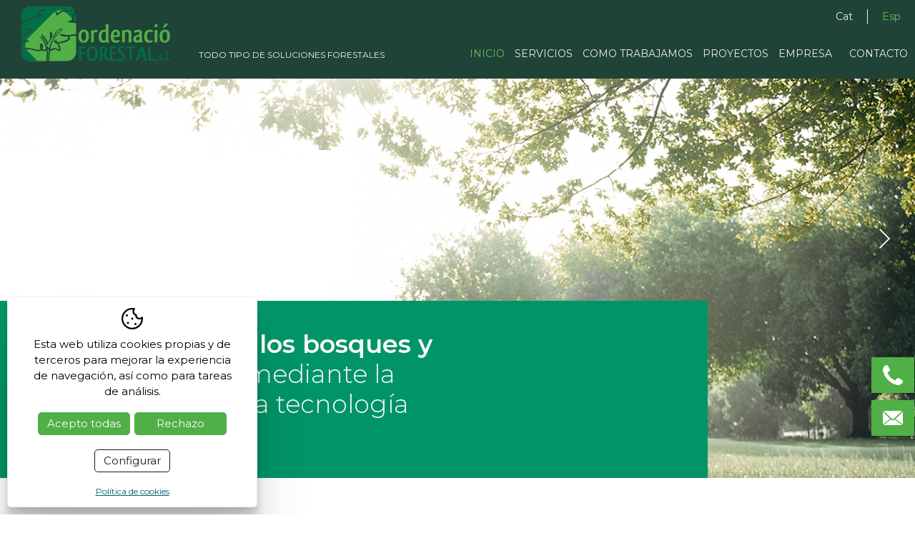

--- FILE ---
content_type: text/html; charset=UTF-8
request_url: https://www.ordenacioforestal.com/spa/
body_size: 19384
content:
<!DOCTYPE html>
<html lang="es">
<head>

	<meta name="viewport" content="width=device-width, initial-scale=1.0, maximum-scale=2.0">
	<meta name="format-detection" content="telephone=no"/>


	<link rel="preconnect" href="https://fonts.googleapis.com">
	<link rel="preconnect" href="https://fonts.gstatic.com" crossorigin>
	<link href="https://fonts.googleapis.com/css2?family=Montserrat:wght@100;200;300;400;500;600;700;800;900&display=swap" rel="stylesheet">

	<script type="text/javascript" src="//ajax.googleapis.com/ajax/libs/jquery/1.12.4/jquery.min.js"></script>
	
	<link rel="stylesheet" href="https://cdnjs.cloudflare.com/ajax/libs/animate.css/4.0.0/animate.compat.css"/>

	<link rel="stylesheet" type="text/css" href="/clients/ordenacioforestal/templates/styles/styles.min.css?v=17" />	
		<title>Ordenació Forestal, S.L.</title>
		<meta name="Description" content="Nos dedicamos a la limpieza de líneas eléctricas, limpiezas forestales, talas y podas complicadas de árboles, fabricación e instalación de barandillas y vallas, diseño y construcción de parques, jardines, zonas verdes, etc." />
		<meta name="Keywords" content="" />
		<meta http-equiv="Content-Type" content="text/html; charset=utf-8" />
		<link rel="profile" href="http://microformats.org/profile/hcard">
		<link rel="shortcut icon" href="/clients/ordenacioforestal/templates/images/favicon.ico?v=17" />
	
		<meta property="og:url" content="https://www.ordenacioforestal.com/spa/" />
		<meta property="og:title" content="Ordenació Forestal, S.L." />
		<meta property="og:description" content="Nos dedicamos a la limpieza de líneas eléctricas, limpiezas forestales, talas y podas complicadas de árboles, fabricación e instalación de barandillas y vallas, diseño y construcción de parques, jardines, zonas verdes, etc." />
	<meta property="og:image" content="https://www.ordenacioforestal.com/clients/ordenacioforestal/templates/images/logo.png" /><meta property="og:type" content="website" />
		<script type="application/ld+json">
		{
			
		  "@context": "https://schema.org",
		  "@type": "LocalBusiness",
		  "name": "Ordenaci\u00f3 Forestal, S.L.",
		  "description": "Nos dedicamos a la limpieza de l\u00edneas el\u00e9ctricas, limpiezas forestales, talas y podas complicadas de \u00e1rboles, fabricaci\u00f3n e instalaci\u00f3n de barandillas y vallas, dise\u00f1o y construcci\u00f3n de parques, jardines, zonas verdes, etc.",
		  "url": "https://www.ordenacioforestal.com/spa/"
		  
		}
		</script>
	<meta name="msapplication-TileColor" content="#1f4336">
	<meta name="theme-color" content="#1f4336">

</head>

<body>


<header id="header" class="home">

	<div class="container">
		<a id="logo-header" class="logo" href="/spa/" title="Ordenació Forestal, S.L. - Todo tipo de soluciones forestales">
			<svg xmlns="http://www.w3.org/2000/svg" viewBox="0 0 396.85 148.97"><defs><style>.a{fill:#51b048}.b{fill:#006e47}</style></defs><path class="a" d="M166.12 97.08c-9 0-14-5.11-14-17.36 0-12 5.88-17.57 14.22-17.57 9.17 0 13.79 5.88 13.79 17.15 0 11.76-5.95 17.78-14 17.78m.15-5.18c3.29 0 6.16-3.15 6.16-12.39 0-8.75-2.45-12-6.31-12-3.28 0-6.23 3.29-6.23 12-.01 9.24 2.72 12.39 6.37 12.39Zm26.94-21.42v22a4.52 4.52 0 0 1-.7 2.87c-1.12.84-2.17.91-6.72.91.07-3.71.14-8.47.14-13.86l.06-11.64a15.07 15.07 0 0 0-.91-5.25 9.1 9.1 0 0 1 3-1.75 2.73 2.73 0 0 1 1-.14c1.47 0 2.1.42 2.52 1.4a18.78 18.78 0 0 1 4.13-2 8 8 0 0 1 4.07-.56c2 .21 3.29.91 3.5 2a8.46 8.46 0 0 1-1.26 4.41 2.73 2.73 0 0 1-1.12.14 16.16 16.16 0 0 1-2-.14 2.88 2.88 0 0 0-.92-.14 6.29 6.29 0 0 0-4.76 1.82m40.86 21.35c-.07 1-.14 2.73-.14 3.08a5.57 5.57 0 0 1-8.54-.07 8.71 8.71 0 0 1-1.68 1.09 10.23 10.23 0 0 1-5.32 1c-7.28-.35-12.6-4.27-12.6-16.31 0-6.23 1.89-11.06 4.76-14.28a13 13 0 0 1 9.66-4.27 11.86 11.86 0 0 1 4.69.77V55.5c0-3-.07-5-.14-6.65.84-1.89 3.22-2.24 6.79-2.24.49 1.19.63 2.45.63 5.6v31c0 1.54-.07 4.76-.07 6 0 0-.21 3.15 2 2.66m-9.17-23.38a6.82 6.82 0 0 0-3.71-1c-3.71 0-7.56 3.36-7.56 12.53 0 8.61 2.87 11.34 6.65 11.34a5.88 5.88 0 0 0 4.48-1.82l-.07.07a2 2 0 0 0 .14-.84c.07-.77.07-1.82.07-3.29Zm36.37 20.68a17.94 17.94 0 0 1 .7 3.5c-.07 1.47-2.38 3.08-4.55 3.64h.07a23.05 23.05 0 0 1-5.46.7c-3.5 0-7.07-.63-9.87-3.43-2.59-2.66-3.85-7.07-3.85-12.81 0-13.58 5.88-18.62 13.93-18.62 6.65 0 10.08 3.92 10.64 10 .07 1 .14 2.17.14 3.36a22.73 22.73 0 0 1-.35 4.13 14.07 14.07 0 0 1-5.46 1.89 81.48 81.48 0 0 1-9 .42c-1.12 0-1.33.07-2.45 0 .14 7 3.08 9.24 7.42 9.24a16.63 16.63 0 0 0 8.12-2m-10-21.84c-2.52.35-5 3.29-5.39 9.59h2c2.45 0 5.32-.07 6.72-.21a2.93 2.93 0 0 0 1.05-.28 8 8 0 0 0 .28-2.1c0-.28-.07-.49-.07-.77v-.7c-.35-3.71-1.61-5.53-4.27-5.53Zm24.54 3.34.21-.21V92a5 5 0 0 1-.84 3.36c-1 .84-1.75.84-4.83.91h-1.82c.07-3.71.14-8.47.14-13.79V70.76a15.41 15.41 0 0 0-.77-5.25 7.93 7.93 0 0 1 2.99-1.75 3.15 3.15 0 0 1 1-.14 2.67 2.67 0 0 1 2.52 1.47 16.44 16.44 0 0 1 4.13-2.1 13.79 13.79 0 0 1 4.55-.77c8.75 0 10.43 4.48 10.43 12.46v10.57c0 3.78.07 7.21.14 9.94-.91.84-2.17 1.12-6.79 1.12a6.54 6.54 0 0 1-.77-3.15V74.82c0-5-1.19-6.86-4.76-6.86a7.41 7.41 0 0 0-5.46 2.73m25.07-3.22a2.4 2.4 0 0 1-.14-.91 2.74 2.74 0 0 1 .21-.91c1.54-1.4 5.95-3.36 10.85-3.5 1.12 0 1.33 0 2.45.07 5.6.35 7.42 3.85 7.42 9.94v3.08c0 2.59 0 5.32-.07 7.91 0 1.61-.07 4.76-.07 6 0 0-.21 3.15 2 2.73-.07 1-.14 2.59-.14 3a5.53 5.53 0 0 1-4.34 2 6.33 6.33 0 0 1-4.2-2c-.35.28-1.12.77-1.54 1a11.57 11.57 0 0 1-5.39 1c-4.76 0-9.31-2.94-9.31-9.45C298.75 79 306.59 76.5 311 76a19.67 19.67 0 0 1 2-.07 9.88 9.88 0 0 1 1.54.07v-3.42c0-2.94-.28-4.48-2.59-4.48a21.9 21.9 0 0 0-7 1.75 5.89 5.89 0 0 1-2.59.56 5.73 5.73 0 0 1-1.4-3l.07.07m13.51 17.85V80.7h-.7c-.7 0-1.47.07-2.17.14h.07c-3 .56-5.6 1.89-5.6 6 0 3.22 1.26 4.41 3 4.55h.42a6.55 6.55 0 0 0 4.76-2l-.07.07c0 .07.07-.42.14-.84a21.76 21.76 0 0 0 .18-3.3Zm36.37-20.1a8.8 8.8 0 0 1-1.12 3.77H349a7.61 7.61 0 0 1-2.31-.49 9.87 9.87 0 0 0-3.71-.84 3.43 3.43 0 0 0-.77.07c-4.06.35-6.93 4-6.93 12 0 9.66 4 11.69 8.12 11.69a15.42 15.42 0 0 0 6.44-1.68 11.47 11.47 0 0 1 .63 2.66 4.63 4.63 0 0 1-1.82 3 11.88 11.88 0 0 1-6.51 1.61c-7.77 0-14.49-2.87-14.49-16.94 0-7.35 2.45-12 5.25-14.56a14.27 14.27 0 0 1 9.94-3.43c4.41 0 7.77 2.1 8.12 3v.07m8.77-17.92c3.29 0 3.92 1.4 3.85 4.06s-.9 4.48-4.27 4.48c-2.87 0-3.92-1.33-3.92-4.34 0-2.73 1.4-4.2 4.34-4.2m2.8 15.82c.57 1.12.63 2.1.63 5v23.49a6.64 6.64 0 0 1-1 3.85c-.48.77-1.68.77-6.5.91v-5.74c0-2 .06-4.2.06-6.44V72c0-3.15-.06-5.32-.14-7.14.84-1.75 3.22-2 6.38-2Zm20.31 34.02c-9 0-14-5.11-14-17.36 0-12 5.88-17.57 14.21-17.57 9.17 0 13.79 5.88 13.79 17.15 0 11.76-5.95 17.78-14 17.78m.16-5.18c3.29 0 6.16-3.15 6.16-12.39 0-8.75-2.45-12-6.3-12-3.29 0-6.23 3.29-6.23 12-.02 9.24 2.71 12.39 6.37 12.39Zm8-43.54a6.46 6.46 0 0 1-1 1c-2.52 2.52-6.37 6.23-8.26 8.12-1.47-.35-3.22-1.75-3.22-3a1.88 1.88 0 0 1 .14-.63c2.31-3.22 6.79-9.17 8.12-9.17 1.8.04 4.22 2.21 4.22 3.68Z"/><path class="b" d="M153.64 144.6v-30.15c0-2.52-.06-4.42-.12-6.26.29-.17.86-.51.81-.46a8.72 8.72 0 0 1 2.81-.69h14.7c-.23 3.22-.63 3.91-1.72 4.25a14.74 14.74 0 0 1-3.67.23h-6.67v11.72h10.8c-.23 4-1 4.59-2.81 4.59h-8c0 6.15.06 11.49 0 16.71a8.39 8.39 0 0 1-3.16.75 5.82 5.82 0 0 1-3-.69m35.8-38.36c10.11 0 14.76 7.24 14.76 19.53 0 12.8-4.88 20.21-15.1 20.21-10.57 0-14.76-7.58-14.76-19.75 0-13.16 5.34-20 15.1-20m-8.5 20.27c0 9.94 3.51 14.7 8.45 14.7 5.22 0 8.32-4.76 8.32-15.27s-3.67-15-8.5-15-8.27 4.78-8.27 15.58Zm52.26 17.5c1 1.38-3.34 1.49-3.34 1.49H229c-2.3-.23-3.5-2.52-4.3-4.36a56.33 56.33 0 0 0-6.95-11.31c-.18 0-.41-.06-.58-.06h-1.95v12.52a3.5 3.5 0 0 1-.63 2.29c-.64.75-1.84.75-4.43.75h-1.14c0-3.33.11-7.41.11-11.89v-19.15c0-2.07 0-3.73-.06-5.34a8.12 8.12 0 0 1 .06-1.15 3.91 3.91 0 0 1 1.67-.58h.34c.06 0 .52-.06.81-.12h.34c.69-.05 1.55-.11 2.24-.11h2.75c.47 0 1.1.06 1.56.06 6.89.4 10.45 3.67 10.45 11 0 4.71-3.85 9-5.4 10.17a100.47 100.47 0 0 1 5.69 9.88 41 41 0 0 0 3.5 5.91l.06.06m-10.28-26.13c0-4.42-2.13-6.66-5.17-6.66-1 0-1.84.06-2.47.11v14h2.3a5.86 5.86 0 0 0 2.12-.23c1.7-.71 3.25-2.89 3.25-7.31Zm19.03 22.65c1.09.12 2.64.12 4.19.12 2.3 0 5.75 0 8.1-.06-.34 3.21-.92 4.13-2.41 4.54-1.44 0-3.62.11-6.78.11-3.44 0-6.54-.11-8.78-.34-.18-.81-.35-1.73-.46-2.47v-27.22c0-2.47 0-4.94-.12-7.24.35-.11 1.61-.57 1.61-.57a4.62 4.62 0 0 1 1.84-.41h14.3c-.18 3.1-.52 3.91-1.55 4.31a31.74 31.74 0 0 1-5.46.29h-4.48v11h10.57c-.46 4.08-1 4.6-2.82 4.6h-7.75v13.32m33.71-31.79a5.56 5.56 0 0 1-1 2.81 1.89 1.89 0 0 1-1.09.35 2.73 2.73 0 0 1-1.21-.29 10.19 10.19 0 0 0-4.19-.92c-3 0-4.82 1.43-4.82 4.25v.74a7.19 7.19 0 0 0 1.95 3.74c1.15 1.26 2.93 3 4.31 4.25.05 0 .23.17.23.23 1.14 1 2.29 2.18 3.22 3.16a11.3 11.3 0 0 1 3.55 8.27c0 6.37-4 10.62-11.48 10.62-4 0-6.66-1-7.76-2.07-.63-.57-.86-.92-.86-1.43a9.8 9.8 0 0 1 1.55-4 11.27 11.27 0 0 0 6.89 2.65c3.11 0 5.17-2 5.17-5.4 0-2.36-.92-4.08-3.5-6.49-.63-.75-1.32-1.44-2.07-2.18-.17-.18-.46-.41-.74-.69l-.69-.69a51 51 0 0 1-3.56-3.68 10.43 10.43 0 0 1-2.64-6.72c0-4.53 3-9.07 10.73-9.07 4.83 0 7.41 1.61 8 2.53m18.84 2.96v25.38c0 3.21.06 5.51.11 7.29-.91.81-1.89.92-5.51.92a5.21 5.21 0 0 1-.69-2.7V111.7h-6.72a17.72 17.72 0 0 1-2.87-.23 2.73 2.73 0 0 1-.11-.81 8.11 8.11 0 0 1 .51-2.58 3.56 3.56 0 0 1 .87-1.15h.8c.23 0 .57.06.86.06 1.26.05 2.81.05 5 .05h17.92a13.59 13.59 0 0 1-.41 3.34c-.23.86-1.32 1.2-1.66 1.32h-8.1m34.39 32.5c-.46-1.32-.86-2.64-1.26-4-.52-1.67-1-3.28-1.67-5.46H315c-1.2 3.68-2.41 7.12-3.27 9.59-.23.63-.63 1-2.24 1a22.48 22.48 0 0 1-4-.52 9.09 9.09 0 0 1 .51-2.24c1.38-4.13 3.33-9.7 5.29-15.22 2.58-7.06 5.11-14.24 6.54-18.78.23-.8.4-1.43 1.1-1.43a1 1 0 0 0 .28-.12 3.37 3.37 0 0 1 .81-.11c.57-.06 1.37-.06 1.78-.06a2.64 2.64 0 0 1 1.55.86c1.26 3.79 2.7 8.22 4.13 12.69 1.21 3.56 3.33 9.94 4.31 12.75h-.06c1.15 3.16 2.13 5.86 2.81 8.16.29 1 .58 1.95.87 2.81l.06.12a.88.88 0 0 1-.35.57 13.92 13.92 0 0 1-3.62.52 3.56 3.56 0 0 1-2.58-1l-.12-.11m-12.34-14h8c-.29-.86-.57-1.9-.81-2.7-.46-1.49-.8-2.93-1.2-4.31-1.21-3.73-1.38-4.19-1.9-6.2-.8 2.7-1.83 6-3 9.65l.06-.06Zm27.92-23.12a10.76 10.76 0 0 1 .52 4.19v29.18c1.32.11 3.16.17 4.88.17 2 0 4.42 0 7.12-.23a18.87 18.87 0 0 1 .12 2.18 3.11 3.11 0 0 1-2.24 2.59c-1.1 0-3 .11-5.75.11-3.79 0-7.63-.17-9.88-.34 0-.52-.17-1.15-.22-1.67a11.85 11.85 0 0 0-.24-1.43v-27.69c0-2.69-.05-4.65-.11-6 .75-1 1.95-1.2 5.28-1.2l.52.17m19.03 36.1a2.69 2.69 0 0 1 0 .49 8.25 8.25 0 0 1-2.91 5 1.68 1.68 0 0 1-1.09.28 2.42 2.42 0 0 1-1.43-.45c.07-.11.21-.39.28-.5a7.23 7.23 0 0 0 1.47-3.46c-.14-.07-.25-.18-.25-.28s0 0-.24-.7a5.08 5.08 0 0 1-.28-1.12 2.58 2.58 0 0 1 2.34-1.44c1.72 0 2.17.53 2.1 2.21m8.94-15.06c2.21.18 3.26 1.09 3.4 1.58a3.64 3.64 0 0 1-.7 1.79c-.14 0-.53-.11-.7-.14a7 7 0 0 1-1.16-.28 4.24 4.24 0 0 0-1.57-.32c-1.23 0-2 .67-2 1.61a2 2 0 0 0 .95 1.65l1.47 1c.66.52 1.43 1.05 2 1.5a5 5 0 0 1 2.17 3.93c0 3.32-2.73 5-6.13 5-2.28 0-4.24-.7-4.66-1.68a3.62 3.62 0 0 1 .7-1.89h.35a2.21 2.21 0 0 1 1.05.32 6.56 6.56 0 0 0 2.49.56 3.68 3.68 0 0 0 .63-.07 1.77 1.77 0 0 0 1.68-1.89 2.47 2.47 0 0 0-1.33-2.1 2.87 2.87 0 0 0-.42-.28c-.8-.56-1.71-1.3-2.38-1.86l-.88-.7a4.71 4.71 0 0 1-1.61-3.39c0-2.77 2.28-4.41 5.61-4.41a8.84 8.84 0 0 1 1 .06m8.27 12.87c1.82 0 2.17.7 2.13 2.1s-.49 2.31-2.38 2.31c-1.61 0-2.13-.74-2.13-2.24s.73-2.17 2.38-2.17m9.73 1.99c0 .49-.07 1.33-.07 1.51a2.79 2.79 0 0 1-2.17 1 2.52 2.52 0 0 1-1.4-.49 2.26 2.26 0 0 1-1-1.86v-17.88c0-1.68 0-2.87-.07-3.88.42-1 1.69-1.09 3.47-1.09a13.21 13.21 0 0 1 .25 3.4v17.93s-.11 1.57 1 1.36m4.4-1.99c1.82 0 2.17.7 2.14 2.1s-.49 2.31-2.38 2.31c-1.61 0-2.14-.74-2.14-2.24s.74-2.17 2.38-2.17"/><path class="a" d="M132.14 42.79a15.53 15.53 0 0 1-5.68.57c-1.26-.08-4.11-3.2-2-3.75a26.52 26.52 0 0 1 5.63-.72c4.15-1.66 5.34-6.1 5-11.78-.1-2.06-.1-4.27 1.38-5.94 1-1.08 8-5.67 3.3-6.62-1.86-.37-3.73-.67-5.59-1.06-5-1.07-11.8-2.66-14.47 3.15-.69 1.51-2.61-.07-3.17-.81-4.72-6.3-14.93 4.16-20.43 7.27a.69.69 0 0 1-.83.59h-.2l-.62.05c-1.43.13-3.85-2.9-2.06-3.7C91.44 8.14 72.65 9.72 64 11a52.06 52.06 0 0 0-11.67 2.9c-1.95.77-4.3 1.58-5.83 3.06-2.37 1.53-2.56 3.51-.61 6a29.15 29.15 0 0 0 7.29-.17c1.49-.15 3.93 3.31 2 3.76-18.05 4.02-37.75 6.57-52.28 19.27A36 36 0 0 0 0 48.74v11.77a36.07 36.07 0 0 0 7.91 0c4.72-.43 9.29-2 14-2.27 6.15-.34 13.32 4.74 5.41 9.68-4.5 2.8-9.45 4.22-14.2 6.47-3.22 1.51-7.2 5.7-8.1 9.07-1.49 5.46 2.43 7.07 6.53 7.45a51.62 51.62 0 0 1 6.1 0c1.65.09 4.07 3.65 1.57 3.82a41 41 0 0 1-5.43 0A53 53 0 0 0 0 97.63v13.48c4.07.19 8.13.41 12.25.25 5.94-.23 11.47-.16 17.17 1.49 4.35 1.26 8.93 2.86 13.49 3.1 3.12.17 6.25-.31 8.34-2-2.08-4.51-4.42-14.54 1-14.59 6-.05 6.08 10.8 4.51 14.42-.12.27-.26.51-.39.75a15.28 15.28 0 0 0 2.27 1.55 10.45 10.45 0 0 0 7.17-3.8 52.71 52.71 0 0 0-3.38-9.82C59.45 96 55.5 83.84 47.75 82.08c-1.09-.25 1.85-1.59 2.7-1.4 7.73 1.76 11.84 13.38 14.73 19.71a63.83 63.83 0 0 1 3 7.89v-.07c.78-1.71 3 .38 3.42 1.3a8.51 8.51 0 0 0 2.21 3.19c1.61-8.89 4.33-17.69 9.58-24.93a132.7 132.7 0 0 1 12.8-14.39 82.75 82.75 0 0 0 8.81-9.85c3.89-5.53-5.23-.34-6.11.48-5.59 5.31-8.55 14-14.63 18.44-2.19 1.59-3.57 1.6-4.47.7a13.77 13.77 0 0 1-.83 3.42c-2.14 5.52-6.17 9.79-8.88 15-.3.56-3.41 1.46-3.37 1.1 1.08-11.52-8.53-17.24-13.6-26.38-.23-.41 3-1.91 3.39-1.24 4.45 8 12.4 13.42 13.54 22.41 2.28-3.14 4.68-6.3 5.57-9.91 1.61-6.48-.58-12.93 1-19.37.17-.69 2.84-1.57 3.37-1.11C82 68.88 81.16 75 81.5 77.51c.17 1.17.44 5.59 2.13 3.17 2-2.86 3.54-6.05 5.69-8.83 3.77-4.87 13-16 20.39-11.61.11 0 .14.11.08.21C100.4 73.81 86.21 83 80.68 99a102.6 102.6 0 0 0-3.85 14.87c4.11.22 9.24-3.68 14.2-2.68 2.86.58 4.91 3.16 7.47 4.33 4.37 2-.89-11.74-1.56-12.77l-2.3-3.53c-3.65-.72-9-3.83-8-7.94a1 1 0 0 1 .56-.52c4.48-1 7.46 2 9.76 5.65 6.89-1.46 20.77-5.49 23.26-6.88 6.13-3.41 6-7.15 1.24-9.1-6 .38-11.89.17-17.19-3.09-.86-.54-3-3.55-.65-3.58a57.5 57.5 0 0 1 16.67 3.12c5.92-.38 12-1.62 17.27-1.93 2.51-.14 5.48-.31 8.51-.7V45a54.86 54.86 0 0 0-14-2.16"/><path class="a" d="M66.73 117.27c-3.76 2.86-8.5 3.46-12.67.13-3.81 3.18-9.73 2.72-14.78 1.58-4.34-1-8.55-2.54-12.9-3.42-7.95-1.63-16.45.08-24.53-.61-.59 0-1.21-.08-1.84-.11v6.1a25.24 25.24 0 0 0 25.17 25.18h41.06c.06-3 .21-6 .5-8.92a82.49 82.49 0 0 0 0-19.93M1.87 88.75C-2 83.14 4.09 75.36 8.45 72.21c5.2-3.76 14-3.95 18-9.32 1.08-1.47-10.06.27-10.94.45a52.91 52.91 0 0 1-6 1A31.3 31.3 0 0 1 0 64.06V93c1.6-.45 3.21-.86 4.83-1.18a12.27 12.27 0 0 1-3-3.08M126.71 80c4 2.93 4.9 6.9-1.87 11.94-4.13 3.08-9.88 3.75-14.71 5-4 1.06-7.52 2.24-11.42 2.43.89 1.71 1.68 3.39 2.45 4.74 1.17 2.07 6.08 15.52.07 15.59-3.27 0-5.59-3.12-8.34-4.32-5-2.2-9 1.27-13.46 2.73a6.28 6.28 0 0 1-3.35.2 165 165 0 0 0-1.52 27.78h46.37A25.25 25.25 0 0 0 146.12 121V78.23h-.48c-6.3.55-12.62 1.19-18.93 1.72m-73.9 25.92a9.09 9.09 0 0 0 .58 4.88 9.23 9.23 0 0 0 .36-2.52q.59-6.51-.94-2.36m19.51 18.4c.24-2.43.53-4.9.89-7.38a13.89 13.89 0 0 1-2.9-3.48l-.6.82a62.55 62.55 0 0 1 .73 18.46c-.44 4.39-.77 8.89-1 13.43h2a197.45 197.45 0 0 1 .92-21.85M40.71 17.69c2.74-7 12.65-9.1 19.36-10.18C71.69 5.64 92 4.89 95.64 18.53c7.25-4.16 14.59-12.13 21.57-6.13 3.26-4.58 9.34-4.11 14.71-3 3.29.7 7.32.91 10.38 2.49A25.19 25.19 0 0 0 121 0H25.18A25.24 25.24 0 0 0 0 25.18v17.23C11.93 32.08 27.81 28.24 43.21 24.9c-2.49-1.32-3.92-3.55-2.5-7.21"/><path class="b" d="M135 31.66a24 24 0 0 0 .16-4.55c-.1-2.06-.09-4.27 1.38-5.94 1-1.08 8-5.67 3.3-6.62-1.86-.37-3.73-.67-5.59-1.06-5-1.06-11.73-2.64-14.43 3.08.28.25.57.48.83.75L135 31.66M85 17.31a25.73 25.73 0 0 1 4.3-3.42C83.44 8.85 70.7 10 64 11a52.06 52.06 0 0 0-11.67 2.9c-1.95.77-4.3 1.58-5.83 3.07-2.37 1.52-2.56 3.5-.61 6a29.63 29.63 0 0 0 7.29-.16c1.49-.16 3.93 3.3 2 3.75-18.05 4.01-37.75 6.56-52.28 19.26A36 36 0 0 0 0 48.74v11.77a36.07 36.07 0 0 0 7.91 0c4.73-.43 9.29-2 14-2.27 6.15-.34 13.32 4.74 5.41 9.68-4.5 2.81-9.45 4.22-14.2 6.47-3.22 1.51-7.2 5.7-8.1 9.07-1.49 5.46 2.43 7.07 6.53 7.46.46 0 .94 0 1.41-.06A24.94 24.94 0 0 1 17.33 85L85 17.31M11.25 95A56.88 56.88 0 0 0 0 97.63v13.48c3.81.18 7.62.37 11.47.27A25.35 25.35 0 0 1 11.25 95m1.82 19.94a93.35 93.35 0 0 1-11.22 0c-.59 0-1.21-.08-1.84-.11v6.1a25.24 25.24 0 0 0 25.17 25.18H42.8l-25.49-25.47a25.14 25.14 0 0 1-4.24-5.7"/><path class="b" d="M8.46 72.21c5.19-3.76 14-3.95 18-9.32 1.08-1.47-10.06.27-10.94.45a52.91 52.91 0 0 1-6 1A31.3 31.3 0 0 1 0 64.06V93c1.6-.45 3.21-.86 4.83-1.18a12.27 12.27 0 0 1-3-3.08C-2 83.14 4.09 75.36 8.46 72.21m137.66-30.99v-16a24.71 24.71 0 0 0-.82-6.24 16.87 16.87 0 0 1-2.69 2.6c-4.3 3.66-3.26 6-3.63 11a18.39 18.39 0 0 1-.42 2.73l5.37 5.37c.73.19 1.46.4 2.19.62m-37.28-30.57a8.18 8.18 0 0 1 8.37 1.67c3.26-4.58 9.34-4.11 14.71-3 3.29.7 7.32.91 10.38 2.49A25.19 25.19 0 0 0 121 0H25.19A25.24 25.24 0 0 0 0 25.18v17.23C11.93 32.08 27.81 28.24 43.21 24.9c-2.49-1.32-3.92-3.55-2.5-7.21 2.74-7 12.65-9.1 19.36-10.18 9.49-1.52 24.77-2.3 32 4.88a25.3 25.3 0 0 1 16.73-1.66"/></svg>		</a>

		<h3 class="slogan"> Todo tipo de soluciones forestales</h3>

		<div class="menus-header">
			<div id="languages" class="languages">		<ul><!--
				--><li>
					<a href="/" class="active0 first" title="Català">cat</a>
						</li><!--
				--><li>
					<a href="/spa/" class="active1 last" title="Español">esp</a>
						</li><!--
			--></ul>
</div>
			<nav id="main-nav"><ul>
			<li>
							<a href="/spa/" class="active1 first id-1 "
				   title="Inicio">Inicio</a>
					</li>
			<li>
							<span>Servicios</span>
				<div class="submenu">
					<ul>
													<li>
								<a href="/spa/trabajos-forestales.html" class="active0 id-40" title="Servicios Forestales">Servicios Forestales</a>
																	<ul class="subsubmenu">

										<li><a href="/spa/trabajos-forestales.html#linies-electriques" title="Trabajos en zonas de influencia de las líneas eléctricas">Trabajos en zonas de influencia de las líneas eléctricas</a></li>
										<li><a href="/spa/trabajos-forestales.html#especialitzats" title="Trabajos forestales especializados">Trabajos forestales especializados</a></li>
										<li><a href="/spa/trabajos-forestales.html#podes" title="Podas y talas complicadas de especialista">Podas y talas complicadas de especialista</a></li>
										<li><a href="/spa/trabajos-forestales.html#incendis" title="Prevención de incendios forestales en sectores urbanos. Creación de franjas de Seguridad">Prevención de incendios forestales en sectores urbanos. Creación de franjas de Seguridad</a></li>
										<li><a href="/spa/trabajos-forestales.html#rius" title="Limpieza de cauces de ríos">Limpieza de cauces de ríos</a></li>
										<li><a href="/spa/trabajos-forestales.html#viaria" title="Poda viaria">Poda viaria</a></li>
										<li><a href="/spa/trabajos-forestales.html#urbans" title="Parques y Jardines urbanos">Parques y Jardines urbanos</a></li>
										<li><a href="/spa/trabajos-forestales.html#hidroelectriques" title="Limpieza de perímetros de canales de centrales hidroeléctricas">Limpieza de perímetros de canales de centrales hidroeléctricas</a></li>
										<li><a href="/spa/trabajos-forestales.html#ferrocarrils" title="Limpieza de perímetros de redes de ferrocarriles">Limpieza de perímetros de redes de ferrocarriles</a></li>
										<li><a href="/spa/trabajos-forestales.html#canya" title="Tratamientos para erradicar el rizoma de la caña americana">Tratamientos para erradicar el rizoma de la caña americana</a></li>
										<li><a href="/spa/trabajos-forestales.html#terreny" title="Tratamiento de compactación del terreno para controles de vegetación">Tratamiento de compactación del terreno para controles de vegetación</a></li>
										<li><a href="/spa/trabajos-forestales.html#perquitreballem" title="Para quien trabajamos">
												Para quien trabajamos											</a>
										</li>
									</ul>

															</li>
													<li>
								<a href="/spa/obra-civil.html" class="active0 id-41" title="Obra civil">Obra civil</a>
																	<ul class="subsubmenu">
										<li><a href="/spa/obra-civil.html#formacio" title="Formación de escolleras">Formación de escolleras</a></li>
										<li><a href="/spa/obra-civil.html#canalitzacio" title="Encauzamiento de torrentes">Encauzamiento de torrentes</a></li>
										<li><a href="/spa/obra-civil.html#rehabilitacio" title="Rehabilitación Hidro-morfológica">Rehabilitación Hidro-morfológica</a></li>
										<li><a href="/spa/obra-civil.html#perquitreballem" title="Para quien trabajamos">
												Para quien trabajamos											</a>
										</li>
									</ul>

															</li>
													<li>
								<a href="/spa/drones.html" class="active0 id-42" title="Inspecciones con drones">Inspecciones con drones</a>
																	<ul class="subsubmenu">
										<li><a href="/spa/drones.html#treballadors" title="Reducción del riesgo para los trabajadores">Reducción del riesgo para los trabajadores</a></li>
										<li><a href="/spa/drones.html#eficiencia" title="Mejora de la eficiencia">Mejora de la eficiencia</a></li>
										<li><a href="/spa/drones.html#qualitat" title="Mejora de la calidad de los datos">Mejora de la calidad de los datos</a></li>
										<li><a href="/spa/drones.html#costos" title="Reducción de costes">Reducción de costes</a></li>
									</ul>
															</li>
											</ul>
				</div>
					</li>
			<li>
							<a href="/spa/como-trabajamos.html" class="active0  id-39 "
				   title="Como trabajamos">Como trabajamos</a>
					</li>
			<li>
							<span>Proyectos</span>
				<div class="submenu">
					<ul>
													<li>
								<a href="/spa/news/new/category_id/1/serviciosforestales.html" class="active0 id-44" title="Servicios forestales">Servicios forestales</a>
															</li>
													<li>
								<a href="/spa/news/new/category_id/2/podas.html" class="active0 id-43" title="Podas viarias">Podas viarias</a>
															</li>
													<li>
								<a href="/spa/news/new/category_id/3/obra.html" class="active0 id-45" title="Obra civil">Obra civil</a>
															</li>
													<li>
								<a href="/spa/news/new/category_id/4/limpieza-bosques.html" class="active0 id-46" title="Limpieza de bosques">Limpieza de bosques</a>
															</li>
													<li>
								<a href="/spa/news/new/category_id/5/movimientos-tierras.html" class="active0 id-47" title="Movimientos de tierras">Movimientos de tierras</a>
															</li>
											</ul>
				</div>
					</li>
			<li>
							<a href="/spa/empresa.html" class="active0  id-3 "
				   title="Empresa">Empresa</a>
					</li>
			<li>
							<a href="/spa/contact/contact/contacto.html" class="active0 last id-4 "
				   title="Contacto">Contacto</a>
					</li>
	</ul>
</nav>
		</div>
		<div id="menu-mobile" title="Menú">
			<div>
				<span></span>
			</div>
		</div>
	</div>

	<div id="submenu-mobile">
		<div id="main-nav-mobile"></div>
		<div id="languages-mobile"></div>
	</div>
</header>

<main class="home" id="home">

			

				<section id="banner-home">
	
	<div id="slider-home">
					
			<div class="banner1 item ">
				<div class="capa">
					<div class="capa-verda">
						<div class="container">
							
							<div class="text"><p><strong>Sostenibilidad de los bosques y espacios verdes,</strong> mediante la incorporaci&oacute;n de la tecnolog&iacute;a m&aacute;s avanzada</p></div>
						</div>
					</div>
				</div>

									<img src="/spa/web/banner/file/23/" height="559" width="1920" alt=""/>
				
			</div>

			
					
			<div class="banner2 item hidden ">
				<div class="capa">
					<div class="capa-verda">
						<div class="container">
							
							<div class="text"><p><strong>Obras de mejora, remodelaci&oacute;n</strong> y adecuaci&oacute;n al &aacute;mbito medioambiental</p></div>
						</div>
					</div>
				</div>

									<img src="/spa/web/banner/file/21/" height="559" width="1920" alt=""/>
				
			</div>

			
					
			<div class="banner3 item hidden ">
				<div class="capa">
					<div class="capa-verda">
						<div class="container">
							
							<div class="text"><p><strong>Uso de c&aacute;maras de alta resoluci&oacute;n en drones</strong></p></div>
						</div>
					</div>
				</div>

									<img src="/spa/web/banner/file/25/" height="559" width="1920" alt=""/>
				
			</div>

			
					
			<div class="banner5 item hidden ">
				<div class="capa">
					<div class="capa-verda">
						<div class="container">
							
							<div class="text"><p>El nostre comprom&iacute;s amb <strong>la qualitat, la seguretat i el medi ambient</strong></p></div>
						</div>
					</div>
				</div>

									<img src="/spa/web/banner/file/19/" height="559" width="1920" alt=""/>
				
			</div>

			
			</div>
</section>
				<header id="header-home" class="container">

			<h1><p>Principales <strong>Servicios</strong></p></h1>

			<div class="header-accordio checkInViewport">
				<div>
					<div id="a1" class="text-marc">
						<h4>
							<a href="/spa/trabajos-forestales.html" title="Servicios Forestales">Servicios Forestales								<span>></span></a></h4>
					</div>
					<div id="b1" class="text-explicacio">
												<ul>
							<li>
								<a href="/spa/trabajos-forestales.html#linies-electriques" title="Trabajos en zonas de influencia de las líneas eléctricas">Trabajos en zonas de influencia de las líneas eléctricas</a>
							</li>
							<li>
								<a href="/spa/trabajos-forestales.html#especialitzats" title="Trabajos forestales especializados">Trabajos forestales especializados</a>
							</li>
							<li>
								<a href="/spa/trabajos-forestales.html#podes" title="Podas y talas complicadas de especialista">Podas y talas complicadas de especialista</a>
							</li>
							<li>
								<a href="/spa/trabajos-forestales.html#incendis" title="Prevención de incendios forestales en sectores urbanos. Creación de franjas de Seguridad">Prevención de incendios forestales en sectores urbanos. Creación de franjas de Seguridad</a>
							</li>
							<li>
								<a href="/spa/trabajos-forestales.html#rius" title="Limpieza de cauces de ríos">Limpieza de cauces de ríos</a>
							</li>
							<li>
								<a href="/spa/trabajos-forestales.html#viaria" title="Poda viaria">Poda viaria</a>
							</li>
							<li>
								<a href="/spa/trabajos-forestales.html#urbans" title="Parques y Jardines urbanos">Parques y Jardines urbanos</a>
							</li>
							<li>
								<a href="/spa/trabajos-forestales.html#hidroelectriques" title="Limpieza de perímetros de canales de centrales hidroeléctricas">Limpieza de perímetros de canales de centrales hidroeléctricas</a>
							</li>
							<li>
								<a href="/spa/trabajos-forestales.html#ferrocarrils" title="Limpieza de perímetros de redes de ferrocarriles">Limpieza de perímetros de redes de ferrocarriles</a>
							</li>
							<li>
								<a href="/spa/trabajos-forestales.html#canya" title="Tratamientos para erradicar el rizoma de la caña americana">Tratamientos para erradicar el rizoma de la caña americana</a>
							</li>
							<li>
								<a href="/spa/trabajos-forestales.html#terreny" title="Tratamiento de compactación del terreno para controles de vegetación">Tratamiento de compactación del terreno para controles de vegetación</a>
							</li>
						</ul>

						<div class="header-fletxa">
							<a href="/spa/trabajos-forestales.html" title="Conoce nuestros servicios forestales" class="enllac-pagina">Conoce nuestros servicios forestales</a>
							<svg xmlns="http://www.w3.org/2000/svg" viewBox="0 0 20.75 9.76"><path d="M20.75 5.33v-.96h-.04L16.34 0l-.71.71 3.66 3.66H0v1h19.31l-3.68 3.68.71.71 4.39-4.39h.02v-.04z"/></svg>						</div>

					</div>
				</div>
				<div>
					<div id="a2" class="text-marc">
						<h4>
							<a href="/spa/obra-civil.html" title="Obra civil">Obra civil								<span>></span></a></h4>
					</div>
					<div id="b2" class="text-explicacio">
												<ul>
							<li>
								<a href="/spa/obra-civil.html#formacio" title="Formación de escolleras">Formación de escolleras</a>
							</li>
							<li>
								<a href="/spa/obra-civil.html#canalitzacio" title="Encauzamiento de torrentes">Encauzamiento de torrentes</a>
							</li>
							<li>
								<a href="/spa/obra-civil.html#rehabilitacio" title="Rehabilitación Hidro-morfológica">Rehabilitación Hidro-morfológica</a>
							</li>
						</ul>

						<div class="header-fletxa">
							<a href="/spa/obra-civil.html" title="Conoce la Obra Civil" class="enllac-pagina">Conoce la Obra Civil</a>
							<svg xmlns="http://www.w3.org/2000/svg" viewBox="0 0 20.75 9.76"><path d="M20.75 5.33v-.96h-.04L16.34 0l-.71.71 3.66 3.66H0v1h19.31l-3.68 3.68.71.71 4.39-4.39h.02v-.04z"/></svg>						</div>
					</div>
				</div>
				<div>
					<div id="a3" class="text-marc">
						<h4>
							<a href="/spa/drones.html" title="Inspecciones con drones">Inspecciones con drones								<span>></span></a></h4>
					</div>
					<div id="b3" class="text-explicacio">
												<ul>
							<li>
								<a href="/spa/drones.html#treballadors" title="Reducción del riesgo para los trabajadores">Reducción del riesgo para los trabajadores</a>
							</li>
							<li>
								<a href="/spa/drones.html#eficiencia" title="Mejora de la eficiencia">Mejora de la eficiencia</a>
							</li>
							<li>
								<a href="/spa/drones.html#qualitat" title="Mejora de la calidad de los datos">Mejora de la calidad de los datos</a>
							</li>
							<li>
								<a href="/spa/drones.html#costos" title="Reducción de costes">Reducción de costes</a>
							</li>
						</ul>

						<div class="header-fletxa">
							<a href="/spa/drones.html" title="Conoce los servicios con drones" class="enllac-pagina">Conoce los servicios con drones</a>
							<svg xmlns="http://www.w3.org/2000/svg" viewBox="0 0 20.75 9.76"><path d="M20.75 5.33v-.96h-.04L16.34 0l-.71.71 3.66 3.66H0v1h19.31l-3.68 3.68.71.71 4.39-4.39h.02v-.04z"/></svg>						</div>
					</div>
				</div>
			</div>

			
		</header>

				<section id="text-home" class="checkInViewport">
			<div class="container">
				<h3><p><strong>Certificados</strong> de calidad</p></h3>
				<div class="text-certificats">
					<div>
						<div><p>Nuestro compromiso con el medio ambiente nos lleva a trabajar con las Normas Internacionales.</p>
<p>Disponemos de los certificados Calidad ISO 9001, Medio Ambiente ISO 14001 <br />y Seguridad ISO 45001 que reconocen nuestra labor a lo largo de los a&ntilde;os.</p></div>
					</div>
					<div class="logos-certificats">
						<a href="/clients/ordenacioforestal/templates/images/certificats/UNE_EN_ISO_9001_2015_CAT.pdf" title="ISO 9001" target="_blank">
							<img src="/clients/ordenacioforestal/templates/images/iso9001.png" alt="Iso 9001" width="105" height="111"/>
						</a>
						<a href="/clients/ordenacioforestal/templates/images/certificats/UNE_EN_ISO_14001_2015_CAT.pdf" title="ISO 14001" target="_blank">
							<img src="/clients/ordenacioforestal/templates/images/iso14001.png" alt="Iso 14001" width="105" height="111"/>
						</a>
						<a href="/clients/ordenacioforestal/templates/images/certificats/UNE_EN_ISO 45001_2018_CAT.pdf" title="ISO 45001" target="_blank">
							<img src="/clients/ordenacioforestal/templates/images/iso45001.png" alt="Iso 45001" width="105" height="111"/>
						</a>
					</div>
				</div>
			</div>
		</section>
				<section id="parallax-home"></section>

		<section id="treballs-home" class="checkInViewport">
			<div class="container">
				<div>
					<h3><p><strong>Trabajos</strong> forestales</p></h3>
					<p><strong>Ordenaci&oacute; Forestal, </strong>una empresa <strong>con experiencia de m&aacute;s de 50 a&ntilde;os</strong> en el sector, con vocaci&oacute;n de servicio la cual trabaja para aportar <strong>soluciones t&eacute;cnicas y funcionales</strong> a las necesidades del <strong>sector forestal</strong> aprovechando las oportunidades t&eacute;cnicas que ofrecen las <strong>&uacute;ltimas tecnolog&iacute;as.</strong></p>
<p><strong>Actuamos&nbsp;</strong>en zonas de influencia de las&nbsp;<strong>l&iacute;neas el&eacute;ctricas&nbsp;</strong>por tal de <strong>prevenir incendios forestales</strong> en sectores urbanos. Nuestra actividad se basa en llevar a cabo trabajos forestales especializados, poda vial i limpiezas, tractamientos y mantenimientos varios.&nbsp;</p>
<p>Nuestro objetivo es la <strong>sostenibilidad de los bosques y espacios verdes</strong> mediante la incorporaci&oacute;n de la<strong> tecnolog&iacute;a m&aacute;s avanzada</strong>. El trato con el cliente es totalmente satisfactorio y el resultado es un <strong>trabajo seguro y de calidad</strong>.</p>					<div class="header-fletxa">
						<a href="/spa/trabajos-forestales.html" title="Conoce nuestros servicios forestales" class="enllac-pagina">Conoce nuestros servicios forestales</a>
						<svg xmlns="http://www.w3.org/2000/svg" viewBox="0 0 20.75 9.76"><path d="M20.75 5.33v-.96h-.04L16.34 0l-.71.71 3.66 3.66H0v1h19.31l-3.68 3.68.71.71 4.39-4.39h.02v-.04z"/></svg>					</div>
				</div>
				<div>
					<h3><p><strong>Trabajos</strong> Obra Civil</p></h3>
					<p>Desde Ordenaci&oacute; Forestal ofrecemos una amplia gama de servicios relacionados con la obra civil. Dentro de este &aacute;mbito actuamos realizando&nbsp;<strong>obras de mejora, remodelaci&oacute;n i adecuaci&oacute;n del &aacute;mbito medioambiental.&nbsp;</strong></p>
<p>Al igual que para los otros servicios que ofrecemos,&nbsp;<strong>disponemos de especialistas&nbsp;</strong>los cuales estudian y dise&ntilde;an planes de actuaci&oacute;n personalizados para cada actuaci&oacute;n. Esto combinado con el uso de maquinaria puntera y las &uacute;ltimas tecnologias hace que podamos obtener y garantizar el mejor resultado para nuestros clientes.&nbsp;</p>					<div class="header-fletxa">
						<a href="/spa/obra-civil.html" title="Conoce nuestros servicios de obra civil" class="enllac-pagina">Conoce nuestros servicios de obra civil</a>
						<svg xmlns="http://www.w3.org/2000/svg" viewBox="0 0 20.75 9.76"><path d="M20.75 5.33v-.96h-.04L16.34 0l-.71.71 3.66 3.66H0v1h19.31l-3.68 3.68.71.71 4.39-4.39h.02v-.04z"/></svg>					</div>
				</div>
			</div>


		</section>

		

		<section id="experiencia-home" class="checkInViewport">
			<div class="container">
				<h2><p><strong>Experiencia</strong> autogesti&oacute;n y calidad</p></h2>
				<div class="columnes">
					<p>Trabajamos incansablemente para asegurar la sostenibilidad de los bosques, entendiendo que son una fuente invaluable de biodiversidad, recursos naturales y beneficios econ&oacute;micos para las comunidades locales.</p>
<p>Con a&ntilde;os de trayectoria en el sector forestal, hemos adquirido un conocimiento profundo de los bosques y de las mejores pr&aacute;cticas para su gesti&oacute;n sostenible.</p>
<p>Contamos con un equipo de profesionales altamente capacitados, con amplia experiencia en diversas disciplinas forestales. Esto nos permite abordar cada proyecto con solidez t&eacute;cnica y conocimiento especializado, adapt&aacute;ndonos a las particularidades de cada entorno forestal.</p>
<p>Nos esforzamos por mantener un control riguroso de todas las etapas del proceso, desde el dise&ntilde;o y la planificaci&oacute;n hasta la ejecuci&oacute;n y el seguimiento. Esto nos permite garantizar la calidad de nuestros servicios y la eficiencia en el cumplimiento de los objetivos establecidos.</p>				</div>

				<div class="columnes">
					<p>&nbsp;</p>
					<div class="header-fletxa">
						<a href="/spa/contact/contact/contacto.html" title="Contacta ahora con nosotros"
						   class="enllac-pagina">Contacta ahora con nosotros</a><svg xmlns="http://www.w3.org/2000/svg" viewBox="0 0 20.75 9.76"><path d="M20.75 5.33v-.96h-.04L16.34 0l-.71.71 3.66 3.66H0v1h19.31l-3.68 3.68.71.71 4.39-4.39h.02v-.04z"/></svg>					</div>
				</div>
			</div>
		</section>
		<section id="home-footer" class="checkInViewport">
			<div class="container">
				<a id="logo-header" class="logo" href="/spa/" title="Ordenació Forestal, S.L. - Todo tipo de soluciones forestales">
					<svg xmlns="http://www.w3.org/2000/svg" viewBox="0 0 396.85 148.97"><defs><style>.a{fill:#51b048}.b{fill:#006e47}</style></defs><path class="a" d="M166.12 97.08c-9 0-14-5.11-14-17.36 0-12 5.88-17.57 14.22-17.57 9.17 0 13.79 5.88 13.79 17.15 0 11.76-5.95 17.78-14 17.78m.15-5.18c3.29 0 6.16-3.15 6.16-12.39 0-8.75-2.45-12-6.31-12-3.28 0-6.23 3.29-6.23 12-.01 9.24 2.72 12.39 6.37 12.39Zm26.94-21.42v22a4.52 4.52 0 0 1-.7 2.87c-1.12.84-2.17.91-6.72.91.07-3.71.14-8.47.14-13.86l.06-11.64a15.07 15.07 0 0 0-.91-5.25 9.1 9.1 0 0 1 3-1.75 2.73 2.73 0 0 1 1-.14c1.47 0 2.1.42 2.52 1.4a18.78 18.78 0 0 1 4.13-2 8 8 0 0 1 4.07-.56c2 .21 3.29.91 3.5 2a8.46 8.46 0 0 1-1.26 4.41 2.73 2.73 0 0 1-1.12.14 16.16 16.16 0 0 1-2-.14 2.88 2.88 0 0 0-.92-.14 6.29 6.29 0 0 0-4.76 1.82m40.86 21.35c-.07 1-.14 2.73-.14 3.08a5.57 5.57 0 0 1-8.54-.07 8.71 8.71 0 0 1-1.68 1.09 10.23 10.23 0 0 1-5.32 1c-7.28-.35-12.6-4.27-12.6-16.31 0-6.23 1.89-11.06 4.76-14.28a13 13 0 0 1 9.66-4.27 11.86 11.86 0 0 1 4.69.77V55.5c0-3-.07-5-.14-6.65.84-1.89 3.22-2.24 6.79-2.24.49 1.19.63 2.45.63 5.6v31c0 1.54-.07 4.76-.07 6 0 0-.21 3.15 2 2.66m-9.17-23.38a6.82 6.82 0 0 0-3.71-1c-3.71 0-7.56 3.36-7.56 12.53 0 8.61 2.87 11.34 6.65 11.34a5.88 5.88 0 0 0 4.48-1.82l-.07.07a2 2 0 0 0 .14-.84c.07-.77.07-1.82.07-3.29Zm36.37 20.68a17.94 17.94 0 0 1 .7 3.5c-.07 1.47-2.38 3.08-4.55 3.64h.07a23.05 23.05 0 0 1-5.46.7c-3.5 0-7.07-.63-9.87-3.43-2.59-2.66-3.85-7.07-3.85-12.81 0-13.58 5.88-18.62 13.93-18.62 6.65 0 10.08 3.92 10.64 10 .07 1 .14 2.17.14 3.36a22.73 22.73 0 0 1-.35 4.13 14.07 14.07 0 0 1-5.46 1.89 81.48 81.48 0 0 1-9 .42c-1.12 0-1.33.07-2.45 0 .14 7 3.08 9.24 7.42 9.24a16.63 16.63 0 0 0 8.12-2m-10-21.84c-2.52.35-5 3.29-5.39 9.59h2c2.45 0 5.32-.07 6.72-.21a2.93 2.93 0 0 0 1.05-.28 8 8 0 0 0 .28-2.1c0-.28-.07-.49-.07-.77v-.7c-.35-3.71-1.61-5.53-4.27-5.53Zm24.54 3.34.21-.21V92a5 5 0 0 1-.84 3.36c-1 .84-1.75.84-4.83.91h-1.82c.07-3.71.14-8.47.14-13.79V70.76a15.41 15.41 0 0 0-.77-5.25 7.93 7.93 0 0 1 2.99-1.75 3.15 3.15 0 0 1 1-.14 2.67 2.67 0 0 1 2.52 1.47 16.44 16.44 0 0 1 4.13-2.1 13.79 13.79 0 0 1 4.55-.77c8.75 0 10.43 4.48 10.43 12.46v10.57c0 3.78.07 7.21.14 9.94-.91.84-2.17 1.12-6.79 1.12a6.54 6.54 0 0 1-.77-3.15V74.82c0-5-1.19-6.86-4.76-6.86a7.41 7.41 0 0 0-5.46 2.73m25.07-3.22a2.4 2.4 0 0 1-.14-.91 2.74 2.74 0 0 1 .21-.91c1.54-1.4 5.95-3.36 10.85-3.5 1.12 0 1.33 0 2.45.07 5.6.35 7.42 3.85 7.42 9.94v3.08c0 2.59 0 5.32-.07 7.91 0 1.61-.07 4.76-.07 6 0 0-.21 3.15 2 2.73-.07 1-.14 2.59-.14 3a5.53 5.53 0 0 1-4.34 2 6.33 6.33 0 0 1-4.2-2c-.35.28-1.12.77-1.54 1a11.57 11.57 0 0 1-5.39 1c-4.76 0-9.31-2.94-9.31-9.45C298.75 79 306.59 76.5 311 76a19.67 19.67 0 0 1 2-.07 9.88 9.88 0 0 1 1.54.07v-3.42c0-2.94-.28-4.48-2.59-4.48a21.9 21.9 0 0 0-7 1.75 5.89 5.89 0 0 1-2.59.56 5.73 5.73 0 0 1-1.4-3l.07.07m13.51 17.85V80.7h-.7c-.7 0-1.47.07-2.17.14h.07c-3 .56-5.6 1.89-5.6 6 0 3.22 1.26 4.41 3 4.55h.42a6.55 6.55 0 0 0 4.76-2l-.07.07c0 .07.07-.42.14-.84a21.76 21.76 0 0 0 .18-3.3Zm36.37-20.1a8.8 8.8 0 0 1-1.12 3.77H349a7.61 7.61 0 0 1-2.31-.49 9.87 9.87 0 0 0-3.71-.84 3.43 3.43 0 0 0-.77.07c-4.06.35-6.93 4-6.93 12 0 9.66 4 11.69 8.12 11.69a15.42 15.42 0 0 0 6.44-1.68 11.47 11.47 0 0 1 .63 2.66 4.63 4.63 0 0 1-1.82 3 11.88 11.88 0 0 1-6.51 1.61c-7.77 0-14.49-2.87-14.49-16.94 0-7.35 2.45-12 5.25-14.56a14.27 14.27 0 0 1 9.94-3.43c4.41 0 7.77 2.1 8.12 3v.07m8.77-17.92c3.29 0 3.92 1.4 3.85 4.06s-.9 4.48-4.27 4.48c-2.87 0-3.92-1.33-3.92-4.34 0-2.73 1.4-4.2 4.34-4.2m2.8 15.82c.57 1.12.63 2.1.63 5v23.49a6.64 6.64 0 0 1-1 3.85c-.48.77-1.68.77-6.5.91v-5.74c0-2 .06-4.2.06-6.44V72c0-3.15-.06-5.32-.14-7.14.84-1.75 3.22-2 6.38-2Zm20.31 34.02c-9 0-14-5.11-14-17.36 0-12 5.88-17.57 14.21-17.57 9.17 0 13.79 5.88 13.79 17.15 0 11.76-5.95 17.78-14 17.78m.16-5.18c3.29 0 6.16-3.15 6.16-12.39 0-8.75-2.45-12-6.3-12-3.29 0-6.23 3.29-6.23 12-.02 9.24 2.71 12.39 6.37 12.39Zm8-43.54a6.46 6.46 0 0 1-1 1c-2.52 2.52-6.37 6.23-8.26 8.12-1.47-.35-3.22-1.75-3.22-3a1.88 1.88 0 0 1 .14-.63c2.31-3.22 6.79-9.17 8.12-9.17 1.8.04 4.22 2.21 4.22 3.68Z"/><path class="b" d="M153.64 144.6v-30.15c0-2.52-.06-4.42-.12-6.26.29-.17.86-.51.81-.46a8.72 8.72 0 0 1 2.81-.69h14.7c-.23 3.22-.63 3.91-1.72 4.25a14.74 14.74 0 0 1-3.67.23h-6.67v11.72h10.8c-.23 4-1 4.59-2.81 4.59h-8c0 6.15.06 11.49 0 16.71a8.39 8.39 0 0 1-3.16.75 5.82 5.82 0 0 1-3-.69m35.8-38.36c10.11 0 14.76 7.24 14.76 19.53 0 12.8-4.88 20.21-15.1 20.21-10.57 0-14.76-7.58-14.76-19.75 0-13.16 5.34-20 15.1-20m-8.5 20.27c0 9.94 3.51 14.7 8.45 14.7 5.22 0 8.32-4.76 8.32-15.27s-3.67-15-8.5-15-8.27 4.78-8.27 15.58Zm52.26 17.5c1 1.38-3.34 1.49-3.34 1.49H229c-2.3-.23-3.5-2.52-4.3-4.36a56.33 56.33 0 0 0-6.95-11.31c-.18 0-.41-.06-.58-.06h-1.95v12.52a3.5 3.5 0 0 1-.63 2.29c-.64.75-1.84.75-4.43.75h-1.14c0-3.33.11-7.41.11-11.89v-19.15c0-2.07 0-3.73-.06-5.34a8.12 8.12 0 0 1 .06-1.15 3.91 3.91 0 0 1 1.67-.58h.34c.06 0 .52-.06.81-.12h.34c.69-.05 1.55-.11 2.24-.11h2.75c.47 0 1.1.06 1.56.06 6.89.4 10.45 3.67 10.45 11 0 4.71-3.85 9-5.4 10.17a100.47 100.47 0 0 1 5.69 9.88 41 41 0 0 0 3.5 5.91l.06.06m-10.28-26.13c0-4.42-2.13-6.66-5.17-6.66-1 0-1.84.06-2.47.11v14h2.3a5.86 5.86 0 0 0 2.12-.23c1.7-.71 3.25-2.89 3.25-7.31Zm19.03 22.65c1.09.12 2.64.12 4.19.12 2.3 0 5.75 0 8.1-.06-.34 3.21-.92 4.13-2.41 4.54-1.44 0-3.62.11-6.78.11-3.44 0-6.54-.11-8.78-.34-.18-.81-.35-1.73-.46-2.47v-27.22c0-2.47 0-4.94-.12-7.24.35-.11 1.61-.57 1.61-.57a4.62 4.62 0 0 1 1.84-.41h14.3c-.18 3.1-.52 3.91-1.55 4.31a31.74 31.74 0 0 1-5.46.29h-4.48v11h10.57c-.46 4.08-1 4.6-2.82 4.6h-7.75v13.32m33.71-31.79a5.56 5.56 0 0 1-1 2.81 1.89 1.89 0 0 1-1.09.35 2.73 2.73 0 0 1-1.21-.29 10.19 10.19 0 0 0-4.19-.92c-3 0-4.82 1.43-4.82 4.25v.74a7.19 7.19 0 0 0 1.95 3.74c1.15 1.26 2.93 3 4.31 4.25.05 0 .23.17.23.23 1.14 1 2.29 2.18 3.22 3.16a11.3 11.3 0 0 1 3.55 8.27c0 6.37-4 10.62-11.48 10.62-4 0-6.66-1-7.76-2.07-.63-.57-.86-.92-.86-1.43a9.8 9.8 0 0 1 1.55-4 11.27 11.27 0 0 0 6.89 2.65c3.11 0 5.17-2 5.17-5.4 0-2.36-.92-4.08-3.5-6.49-.63-.75-1.32-1.44-2.07-2.18-.17-.18-.46-.41-.74-.69l-.69-.69a51 51 0 0 1-3.56-3.68 10.43 10.43 0 0 1-2.64-6.72c0-4.53 3-9.07 10.73-9.07 4.83 0 7.41 1.61 8 2.53m18.84 2.96v25.38c0 3.21.06 5.51.11 7.29-.91.81-1.89.92-5.51.92a5.21 5.21 0 0 1-.69-2.7V111.7h-6.72a17.72 17.72 0 0 1-2.87-.23 2.73 2.73 0 0 1-.11-.81 8.11 8.11 0 0 1 .51-2.58 3.56 3.56 0 0 1 .87-1.15h.8c.23 0 .57.06.86.06 1.26.05 2.81.05 5 .05h17.92a13.59 13.59 0 0 1-.41 3.34c-.23.86-1.32 1.2-1.66 1.32h-8.1m34.39 32.5c-.46-1.32-.86-2.64-1.26-4-.52-1.67-1-3.28-1.67-5.46H315c-1.2 3.68-2.41 7.12-3.27 9.59-.23.63-.63 1-2.24 1a22.48 22.48 0 0 1-4-.52 9.09 9.09 0 0 1 .51-2.24c1.38-4.13 3.33-9.7 5.29-15.22 2.58-7.06 5.11-14.24 6.54-18.78.23-.8.4-1.43 1.1-1.43a1 1 0 0 0 .28-.12 3.37 3.37 0 0 1 .81-.11c.57-.06 1.37-.06 1.78-.06a2.64 2.64 0 0 1 1.55.86c1.26 3.79 2.7 8.22 4.13 12.69 1.21 3.56 3.33 9.94 4.31 12.75h-.06c1.15 3.16 2.13 5.86 2.81 8.16.29 1 .58 1.95.87 2.81l.06.12a.88.88 0 0 1-.35.57 13.92 13.92 0 0 1-3.62.52 3.56 3.56 0 0 1-2.58-1l-.12-.11m-12.34-14h8c-.29-.86-.57-1.9-.81-2.7-.46-1.49-.8-2.93-1.2-4.31-1.21-3.73-1.38-4.19-1.9-6.2-.8 2.7-1.83 6-3 9.65l.06-.06Zm27.92-23.12a10.76 10.76 0 0 1 .52 4.19v29.18c1.32.11 3.16.17 4.88.17 2 0 4.42 0 7.12-.23a18.87 18.87 0 0 1 .12 2.18 3.11 3.11 0 0 1-2.24 2.59c-1.1 0-3 .11-5.75.11-3.79 0-7.63-.17-9.88-.34 0-.52-.17-1.15-.22-1.67a11.85 11.85 0 0 0-.24-1.43v-27.69c0-2.69-.05-4.65-.11-6 .75-1 1.95-1.2 5.28-1.2l.52.17m19.03 36.1a2.69 2.69 0 0 1 0 .49 8.25 8.25 0 0 1-2.91 5 1.68 1.68 0 0 1-1.09.28 2.42 2.42 0 0 1-1.43-.45c.07-.11.21-.39.28-.5a7.23 7.23 0 0 0 1.47-3.46c-.14-.07-.25-.18-.25-.28s0 0-.24-.7a5.08 5.08 0 0 1-.28-1.12 2.58 2.58 0 0 1 2.34-1.44c1.72 0 2.17.53 2.1 2.21m8.94-15.06c2.21.18 3.26 1.09 3.4 1.58a3.64 3.64 0 0 1-.7 1.79c-.14 0-.53-.11-.7-.14a7 7 0 0 1-1.16-.28 4.24 4.24 0 0 0-1.57-.32c-1.23 0-2 .67-2 1.61a2 2 0 0 0 .95 1.65l1.47 1c.66.52 1.43 1.05 2 1.5a5 5 0 0 1 2.17 3.93c0 3.32-2.73 5-6.13 5-2.28 0-4.24-.7-4.66-1.68a3.62 3.62 0 0 1 .7-1.89h.35a2.21 2.21 0 0 1 1.05.32 6.56 6.56 0 0 0 2.49.56 3.68 3.68 0 0 0 .63-.07 1.77 1.77 0 0 0 1.68-1.89 2.47 2.47 0 0 0-1.33-2.1 2.87 2.87 0 0 0-.42-.28c-.8-.56-1.71-1.3-2.38-1.86l-.88-.7a4.71 4.71 0 0 1-1.61-3.39c0-2.77 2.28-4.41 5.61-4.41a8.84 8.84 0 0 1 1 .06m8.27 12.87c1.82 0 2.17.7 2.13 2.1s-.49 2.31-2.38 2.31c-1.61 0-2.13-.74-2.13-2.24s.73-2.17 2.38-2.17m9.73 1.99c0 .49-.07 1.33-.07 1.51a2.79 2.79 0 0 1-2.17 1 2.52 2.52 0 0 1-1.4-.49 2.26 2.26 0 0 1-1-1.86v-17.88c0-1.68 0-2.87-.07-3.88.42-1 1.69-1.09 3.47-1.09a13.21 13.21 0 0 1 .25 3.4v17.93s-.11 1.57 1 1.36m4.4-1.99c1.82 0 2.17.7 2.14 2.1s-.49 2.31-2.38 2.31c-1.61 0-2.14-.74-2.14-2.24s.74-2.17 2.38-2.17"/><path class="a" d="M132.14 42.79a15.53 15.53 0 0 1-5.68.57c-1.26-.08-4.11-3.2-2-3.75a26.52 26.52 0 0 1 5.63-.72c4.15-1.66 5.34-6.1 5-11.78-.1-2.06-.1-4.27 1.38-5.94 1-1.08 8-5.67 3.3-6.62-1.86-.37-3.73-.67-5.59-1.06-5-1.07-11.8-2.66-14.47 3.15-.69 1.51-2.61-.07-3.17-.81-4.72-6.3-14.93 4.16-20.43 7.27a.69.69 0 0 1-.83.59h-.2l-.62.05c-1.43.13-3.85-2.9-2.06-3.7C91.44 8.14 72.65 9.72 64 11a52.06 52.06 0 0 0-11.67 2.9c-1.95.77-4.3 1.58-5.83 3.06-2.37 1.53-2.56 3.51-.61 6a29.15 29.15 0 0 0 7.29-.17c1.49-.15 3.93 3.31 2 3.76-18.05 4.02-37.75 6.57-52.28 19.27A36 36 0 0 0 0 48.74v11.77a36.07 36.07 0 0 0 7.91 0c4.72-.43 9.29-2 14-2.27 6.15-.34 13.32 4.74 5.41 9.68-4.5 2.8-9.45 4.22-14.2 6.47-3.22 1.51-7.2 5.7-8.1 9.07-1.49 5.46 2.43 7.07 6.53 7.45a51.62 51.62 0 0 1 6.1 0c1.65.09 4.07 3.65 1.57 3.82a41 41 0 0 1-5.43 0A53 53 0 0 0 0 97.63v13.48c4.07.19 8.13.41 12.25.25 5.94-.23 11.47-.16 17.17 1.49 4.35 1.26 8.93 2.86 13.49 3.1 3.12.17 6.25-.31 8.34-2-2.08-4.51-4.42-14.54 1-14.59 6-.05 6.08 10.8 4.51 14.42-.12.27-.26.51-.39.75a15.28 15.28 0 0 0 2.27 1.55 10.45 10.45 0 0 0 7.17-3.8 52.71 52.71 0 0 0-3.38-9.82C59.45 96 55.5 83.84 47.75 82.08c-1.09-.25 1.85-1.59 2.7-1.4 7.73 1.76 11.84 13.38 14.73 19.71a63.83 63.83 0 0 1 3 7.89v-.07c.78-1.71 3 .38 3.42 1.3a8.51 8.51 0 0 0 2.21 3.19c1.61-8.89 4.33-17.69 9.58-24.93a132.7 132.7 0 0 1 12.8-14.39 82.75 82.75 0 0 0 8.81-9.85c3.89-5.53-5.23-.34-6.11.48-5.59 5.31-8.55 14-14.63 18.44-2.19 1.59-3.57 1.6-4.47.7a13.77 13.77 0 0 1-.83 3.42c-2.14 5.52-6.17 9.79-8.88 15-.3.56-3.41 1.46-3.37 1.1 1.08-11.52-8.53-17.24-13.6-26.38-.23-.41 3-1.91 3.39-1.24 4.45 8 12.4 13.42 13.54 22.41 2.28-3.14 4.68-6.3 5.57-9.91 1.61-6.48-.58-12.93 1-19.37.17-.69 2.84-1.57 3.37-1.11C82 68.88 81.16 75 81.5 77.51c.17 1.17.44 5.59 2.13 3.17 2-2.86 3.54-6.05 5.69-8.83 3.77-4.87 13-16 20.39-11.61.11 0 .14.11.08.21C100.4 73.81 86.21 83 80.68 99a102.6 102.6 0 0 0-3.85 14.87c4.11.22 9.24-3.68 14.2-2.68 2.86.58 4.91 3.16 7.47 4.33 4.37 2-.89-11.74-1.56-12.77l-2.3-3.53c-3.65-.72-9-3.83-8-7.94a1 1 0 0 1 .56-.52c4.48-1 7.46 2 9.76 5.65 6.89-1.46 20.77-5.49 23.26-6.88 6.13-3.41 6-7.15 1.24-9.1-6 .38-11.89.17-17.19-3.09-.86-.54-3-3.55-.65-3.58a57.5 57.5 0 0 1 16.67 3.12c5.92-.38 12-1.62 17.27-1.93 2.51-.14 5.48-.31 8.51-.7V45a54.86 54.86 0 0 0-14-2.16"/><path class="a" d="M66.73 117.27c-3.76 2.86-8.5 3.46-12.67.13-3.81 3.18-9.73 2.72-14.78 1.58-4.34-1-8.55-2.54-12.9-3.42-7.95-1.63-16.45.08-24.53-.61-.59 0-1.21-.08-1.84-.11v6.1a25.24 25.24 0 0 0 25.17 25.18h41.06c.06-3 .21-6 .5-8.92a82.49 82.49 0 0 0 0-19.93M1.87 88.75C-2 83.14 4.09 75.36 8.45 72.21c5.2-3.76 14-3.95 18-9.32 1.08-1.47-10.06.27-10.94.45a52.91 52.91 0 0 1-6 1A31.3 31.3 0 0 1 0 64.06V93c1.6-.45 3.21-.86 4.83-1.18a12.27 12.27 0 0 1-3-3.08M126.71 80c4 2.93 4.9 6.9-1.87 11.94-4.13 3.08-9.88 3.75-14.71 5-4 1.06-7.52 2.24-11.42 2.43.89 1.71 1.68 3.39 2.45 4.74 1.17 2.07 6.08 15.52.07 15.59-3.27 0-5.59-3.12-8.34-4.32-5-2.2-9 1.27-13.46 2.73a6.28 6.28 0 0 1-3.35.2 165 165 0 0 0-1.52 27.78h46.37A25.25 25.25 0 0 0 146.12 121V78.23h-.48c-6.3.55-12.62 1.19-18.93 1.72m-73.9 25.92a9.09 9.09 0 0 0 .58 4.88 9.23 9.23 0 0 0 .36-2.52q.59-6.51-.94-2.36m19.51 18.4c.24-2.43.53-4.9.89-7.38a13.89 13.89 0 0 1-2.9-3.48l-.6.82a62.55 62.55 0 0 1 .73 18.46c-.44 4.39-.77 8.89-1 13.43h2a197.45 197.45 0 0 1 .92-21.85M40.71 17.69c2.74-7 12.65-9.1 19.36-10.18C71.69 5.64 92 4.89 95.64 18.53c7.25-4.16 14.59-12.13 21.57-6.13 3.26-4.58 9.34-4.11 14.71-3 3.29.7 7.32.91 10.38 2.49A25.19 25.19 0 0 0 121 0H25.18A25.24 25.24 0 0 0 0 25.18v17.23C11.93 32.08 27.81 28.24 43.21 24.9c-2.49-1.32-3.92-3.55-2.5-7.21"/><path class="b" d="M135 31.66a24 24 0 0 0 .16-4.55c-.1-2.06-.09-4.27 1.38-5.94 1-1.08 8-5.67 3.3-6.62-1.86-.37-3.73-.67-5.59-1.06-5-1.06-11.73-2.64-14.43 3.08.28.25.57.48.83.75L135 31.66M85 17.31a25.73 25.73 0 0 1 4.3-3.42C83.44 8.85 70.7 10 64 11a52.06 52.06 0 0 0-11.67 2.9c-1.95.77-4.3 1.58-5.83 3.07-2.37 1.52-2.56 3.5-.61 6a29.63 29.63 0 0 0 7.29-.16c1.49-.16 3.93 3.3 2 3.75-18.05 4.01-37.75 6.56-52.28 19.26A36 36 0 0 0 0 48.74v11.77a36.07 36.07 0 0 0 7.91 0c4.73-.43 9.29-2 14-2.27 6.15-.34 13.32 4.74 5.41 9.68-4.5 2.81-9.45 4.22-14.2 6.47-3.22 1.51-7.2 5.7-8.1 9.07-1.49 5.46 2.43 7.07 6.53 7.46.46 0 .94 0 1.41-.06A24.94 24.94 0 0 1 17.33 85L85 17.31M11.25 95A56.88 56.88 0 0 0 0 97.63v13.48c3.81.18 7.62.37 11.47.27A25.35 25.35 0 0 1 11.25 95m1.82 19.94a93.35 93.35 0 0 1-11.22 0c-.59 0-1.21-.08-1.84-.11v6.1a25.24 25.24 0 0 0 25.17 25.18H42.8l-25.49-25.47a25.14 25.14 0 0 1-4.24-5.7"/><path class="b" d="M8.46 72.21c5.19-3.76 14-3.95 18-9.32 1.08-1.47-10.06.27-10.94.45a52.91 52.91 0 0 1-6 1A31.3 31.3 0 0 1 0 64.06V93c1.6-.45 3.21-.86 4.83-1.18a12.27 12.27 0 0 1-3-3.08C-2 83.14 4.09 75.36 8.46 72.21m137.66-30.99v-16a24.71 24.71 0 0 0-.82-6.24 16.87 16.87 0 0 1-2.69 2.6c-4.3 3.66-3.26 6-3.63 11a18.39 18.39 0 0 1-.42 2.73l5.37 5.37c.73.19 1.46.4 2.19.62m-37.28-30.57a8.18 8.18 0 0 1 8.37 1.67c3.26-4.58 9.34-4.11 14.71-3 3.29.7 7.32.91 10.38 2.49A25.19 25.19 0 0 0 121 0H25.19A25.24 25.24 0 0 0 0 25.18v17.23C11.93 32.08 27.81 28.24 43.21 24.9c-2.49-1.32-3.92-3.55-2.5-7.21 2.74-7 12.65-9.1 19.36-10.18 9.49-1.52 24.77-2.3 32 4.88a25.3 25.3 0 0 1 16.73-1.66"/></svg>				</a>
				<h4><p>Siempre junto a la <strong>naturaleza</strong></p></h4>
			</div>
		</section>
		<section id="home-clients">
			<div class="container">
				<h5>Nuestros principales clientes</h5>
				<div class="logos-clients">
					<img src="/clients/ordenacioforestal/templates/images/endesa.png" alt="Endesa" width="188" height="39"/>
					<img src="/clients/ordenacioforestal/templates/images/agencia-catalana-aigua.png" alt="Agència catalana de l´aigua" width="265" height="72"/>
					<img src="/clients/ordenacioforestal/templates/images/forestal-catalana.png" alt="Forestal Catalana" width="333" height="55"/>
					<img src="/clients/ordenacioforestal/templates/images/ajuntament-santa-susanna.png" alt="Ajuntament Santa Susanna" width="209" height="70"/>
					<img src="/clients/ordenacioforestal/templates/images/ajuntament-gualba.png" alt="Ajuntament Gualba" width="172" height="70"/>
				</div>
			</div>
		</section>


	
</main>



<section id="kit-digital">
	<div class="container">
		<h5>Programa kit digital cofinanciado por los fondos next generation (eu) del mecanismo de recuperación y resiliencia</h5>
		<hr>
		<div class="logos">
							<img src="/clients/ordenacioforestal/templates/images/kitdigital/logo-digitalizadores-1.png" alt="Gobierno de españa"/>
							<img src="/clients/ordenacioforestal/templates/images/kitdigital/logo-digitalizadores-2.png" alt="red.es"/>
							<img src="/clients/ordenacioforestal/templates/images/kitdigital/logo-digitalizadores-3.png" alt="Kit Digital"/>
							<img src="/clients/ordenacioforestal/templates/images/kitdigital/logo-digitalizadores-4.png" alt="Plan de recuperación, transformación y resiliencia"/>
							<img src="/clients/ordenacioforestal/templates/images/kitdigital/logo-digitalizadores-5.png" alt="NextGenerationEu"/>
					</div>
	</div>
</section>
<footer>
	<div id="footer-top">
		<div class="container">
			<div class="col footer-menu-serveis">
				<h5>Sobre nosotros</h5>
				<p>Trabajamos para la sostenibilidad de los bosques desde el conocimiento, con la capacidad de innovación y adaptación a las necesidades actuales y a los retos de futuro.</p>
			</div>
			<div class="col">
				<h5>Contacto</h5>

				<address class="adreca">
					<p class="street-address">Calle Rec del Molí 33,
							Nau 4</p>
					<p>
						<span class="postal-code">08470</span>
						<span class="locality">Sant Celoni</span>
						<span class="region">(Barcelona)</span>
											</p>
				</address>

				<address class="telefons">

											<p>
															<a href="tel:+34938485115" class="tel">
									<span class="value">+34 938 485 115</span>
								</a>
							
							

													</p>
					

				</address>
			</div>
			<div class="col emails">
									<a target="_blank" class="email" href="mailto:&#103;&#101;&#115;&#116;&#105;&#111;&#64;&#111;&#114;&#100;&#101;&#110;&#97;&#99;&#105;&#111;&#102;&#111;&#114;&#101;&#115;&#116;&#97;&#108;&#46;&#101;&#115;">&#103;&#101;&#115;&#116;&#105;&#111;&#64;&#111;&#114;&#100;&#101;&#110;&#97;&#99;&#105;&#111;&#102;&#111;&#114;&#101;&#115;&#116;&#97;&#108;&#46;&#101;&#115;</a>
							</div>
			<div class="col imatges">

				
				<img class="logo fn org" title="Ordenació Forestal, S.L." src="/clients/ordenacioforestal/templates/images/logo-footer.png" width="192" height="72"
				     alt="Ordenació Forestal, S.L."/>
			</div>
		</div>
	</div>
	<div id="footer-middle">
		<div class="container">
			<nav id="foot-links2">
					<a href="/spa/cookies.html" class="active0 first">Política de cookies</a>
	<a href="/spa/politica.html" class="active0 ">Política de privacidad</a>
	<a href="/spa/accesibilidad.html" class="active0 ">Declaración de accesibilidad</a>
	<a href="/spa/web/map/mapa-web.html" class="active0 ">Mapa web</a>
	<a href="https://www.ordenacioforestal.com/clients/ordenacioforestal/templates/images/corporativa.pdf?v=20250603" class="active0 last">Política corporativa</a>
			</nav>
					</div>

	</div>
<div id="footer-bottom">
<div class="container">
			<div id="descantia"><a href="http://www.descantia.com" target="_blank" title="Diseño páginas web en Girona">Diseño web:<img src="/clients/ordenacioforestal/templates/images/descantia.png" alt="Descantia: Diseño web, posicionamiento web, páginas web en Girona" /></a></div>
		</div>
</div>
</footer>

<div id="floating-button-container">

			<a class="floating-button" href="tel:+34938485115" target="_blank">
			<div class="ico">
				<svg xmlns="http://www.w3.org/2000/svg" viewBox="0 0 402.02 401.99"><path d="M401.13 311.47q-1.71-5.14-21.7-15.13-5.42-3.15-15.42-8.57t-18.13-10q-8.14-4.56-15.27-8.84-1.14-.85-7.14-5a78.59 78.59 0 0 0-10.14-6.14 18.6 18.6 0 0 0-8.14-2q-5.7 0-14.27 8.14a141.12 141.12 0 0 0-15.7 17.7 170 170 0 0 1-15.12 17.7q-8 8.15-13.14 8.14a19.62 19.62 0 0 1-6.42-1.42c-2.57-.95-4.52-1.77-5.86-2.43s-3.61-2-6.85-4-5.05-3.09-5.43-3.28q-39.1-21.71-67.09-49.68t-49.67-67.1q-.28-.57-3.29-5.42c-2-3.24-3.33-5.52-4-6.86a61.85 61.85 0 0 1-2.42-5.85 19.28 19.28 0 0 1-1.42-6.44q0-5.15 8.14-13.14a170 170 0 0 1 17.7-15.12 138.86 138.86 0 0 0 17.66-15.74q8.13-8.57 8.14-14.28a18.66 18.66 0 0 0-2-8.13 78.59 78.59 0 0 0-6.14-10.1c-2.76-4-4.43-6.37-5-7.14q-4.28-7.12-8.85-15.27t-9.95-18.08q-5.43-10-8.57-15.42-10-20-15.12-21.69a16.09 16.09 0 0 0-6-.86q-7.71-.03-20.13 2.83a114.21 114.21 0 0 0-19.56 6q-14.26 6-30.26 34.83Q.01 70.52.01 96.77a109 109 0 0 0 1 15 124.46 124.46 0 0 0 3.56 16.42q2.57 9.13 4.14 13.56t5.85 15.84q4.27 11.43 5.14 14a258.8 258.8 0 0 0 23.69 50q22.54 36.55 61.52 75.53t75.52 61.52a258.84 258.84 0 0 0 50 23.7q2.58.86 14 5.14t15.85 5.85c2.94 1.05 7.47 2.43 13.55 4.15a125.66 125.66 0 0 0 16.38 3.51 110.62 110.62 0 0 0 15 1q26.26 0 53.11-14.56 28.83-16 34.82-30.27a114.21 114.21 0 0 0 6-19.56q2.87-12.42 2.87-20.12a16 16 0 0 0-.88-6.01z"/></svg>			</div>
			<div class="text">
				<span>+34 938 485 115</span>
			</div>
		</a>
	
	
			<a class="floating-button" href="mailto:&#103;&#101;&#115;&#116;&#105;&#111;&#64;&#111;&#114;&#100;&#101;&#110;&#97;&#99;&#105;&#111;&#102;&#111;&#114;&#101;&#115;&#116;&#97;&#108;&#46;&#101;&#115;" target="_blank">
			<div class="ico">
				<svg xmlns="http://www.w3.org/2000/svg" viewBox="0 0 55.2 37.6"><path d="M2.61.26A4 4 0 0 1 4 0h47.2a4 4 0 0 1 1.39.26L31.44 20.18a5.6 5.6 0 0 1-7.68 0Zm52 35.4a3.9 3.9 0 0 0 .59-2.06V4a4 4 0 0 0-.3-1.52L35.11 21.13ZM33.32 22.79a8.78 8.78 0 0 1-11.44 0L2.43 37.28a4.08 4.08 0 0 0 1.57.29h47.2a4.08 4.08 0 0 0 1.57-.32ZM.32 2.48A4 4 0 0 0 .02 4v29.57a3.9 3.9 0 0 0 .59 2.06l19.5-14.53Zm0 0"/></svg>			</div>
			<div class="text">
				<span>&#103;&#101;&#115;&#116;&#105;&#111;&#64;&#111;&#114;&#100;&#101;&#110;&#97;&#99;&#105;&#111;&#102;&#111;&#114;&#101;&#115;&#116;&#97;&#108;&#46;&#101;&#115;</span>
			</div>
		</a>
	
</div>

<iframe name="save_frame" id="save_frame" class="none"></iframe>

<script type="text/javascript">

	var gl_language = 'spa';
	var gl_is_home = true;
	var gl_tool = '';
	var gl_tool_section = '';
	var gl_action = 'list_records';
	var gl_page_text_id = 'home';
	var gl_dir_templates = '/clients/ordenacioforestal/templates/';
	var gl_has_google_maps_key = false;


   
	$(function () {
	   	});
</script>



			<div id='accept-cookies' class=''>
				<div class='accept-cookies-head'>
					<span>Esta web utiliza cookies propias y de terceros para mejorar la experiencia de navegación, así como para tareas de análisis.</span>
				</div>
				<div class='accept-cookies-container'>
					<div>
						<div id='accept-cookies-more'>
<p class="accept-cookies-title">¿Qué son las cookies?</p>
<p>Una cookie es un pequeño archivo que se almacena en el ordenador del usuario y nos permite reconocerlo. El conjunto de cookies nos ayuda a mejorar la calidad de nuestra web, permitiéndonos controlar qué páginas encuentran nuestros usuarios útiles y cuáles no.</p>

<p class="accept-cookies-title">Aceptación del uso de cookies.</p>
<div class="acordion">
	<div class="acordion-header">
		<p class="acordion-title">Cookies técnicas necesarias</p>
		<div>
			<span class="technical">Siempre activas</span>
		</div>
	</div>
	<div class="acordion-container" >
		<div class="text">
			<p>Las cookies técnicas son absolutamente esenciales para que el sitio web funcione correctamente. Esta categoría sólo incluye cookies que garantizan las funciones básicas y funciones de seguridad del sitio web. Estas cookies no almacenan información personal alguna.</p>
		</div>
	</div>

	<div class="acordion-header">
		<p class="acordion-title">Cookies analíticas</p>
		<div>
			<label title="Activar cookies analítiques" for="analytical-cookies">Activas</label>
			<input type="checkbox" id="analytical-cookies" />
		</div>
	</div>
	<div class="acordion-container" >
		<div class="text">
			<p>Todas las cookies que pueden no ser especialmente necesarias para que el sitio web funcione y se utilicen específicamente para recopilar datos personales del usuario a través de análisis, anuncios y otros contenidos incrustados se llaman cookies no necesarias. Es obligatorio obtener el consentimiento del usuario antes de ejecutar estas cookies en su sitio web.</p>
		</div>
	</div>
</div>
</div>
						<div class='accept-cookies-buttons'>
							<a id='accept-cookies-all' onclick='CookiesConfig.set_choice(1, 1)'>Acepto todas</a>
							<a id='accept-cookies-reject' onclick='CookiesConfig.set_choice(0, 0)'>Rechazo</a>
							<a id='accept-cookies-save' onclick='CookiesConfig.save_choice()'>Guardar</a>
							<a id='accept-cookies-config' onclick='CookiesConfig.open_choices()'>Configurar</a>
							<div class='center'>
								<a id='accept-cookies-link' href='/spa/cookies.html'>Política de cookies</a>
							</div>
						</div>
					</div>
				</div>
				<a id='accept-cookies-close' onclick='CookiesConfig.close_choices()'><svg xmlns="http://www.w3.org/2000/svg" xmlns:xlink="http://www.w3.org/1999/xlink" width="1em" height="1em" preserveAspectRatio="xMidYMid meet" viewBox="0 0 1024 1024" style="vertical-align: -0.125em;"><path fill="currentColor" d="M195.2 195.2a64 64 0 0 1 90.496 0L512 421.504L738.304 195.2a64 64 0 0 1 90.496 90.496L602.496 512L828.8 738.304a64 64 0 0 1-90.496 90.496L512 602.496L285.696 828.8a64 64 0 0 1-90.496-90.496L421.504 512L195.2 285.696a64 64 0 0 1 0-90.496"/></svg></a>
			</div>
		
<script type="text/javascript" src="/clients/ordenacioforestal/web/jscripts.js?v=17"></script><script type="text/javascript" src="/common/jscripts/jquery-ui-1.11.2/languages/datepicker-es.js"></script>
<script type="text/javascript" src="/admin/languages/spa.js"></script>

	<script src='https://www.google.com/recaptcha/api.js?hl=es'></script>

</body>
</html>

--- FILE ---
content_type: text/css
request_url: https://www.ordenacioforestal.com/clients/ordenacioforestal/templates/styles/styles.min.css?v=17
body_size: 24433
content:
.trans-all,#floating-button-container .floating-button .text,#floating-button-container .floating-button .ico,.web.map div a,#social a{transition:all ease-in-out .2s}.trans-link,main a{transition:background-color ease-in-out .2s,color ease-in-out .2s,opacity ease-in-out .2s}.trans-bgc-c{transition:background-color ease-in-out .2s,color ease-in-out .2s}.trans-bgc,#contact-button{transition:background-color ease-in-out .2s}.trans-c{transition:color ease-in-out .2s}.trans-op,.modal-close{transition:opacity ease-in-out .2s}.trans-p{transition:padding ease-in-out .2s}.trans-fill{transition:fill ease-in-out .2s}.trans-trf{transition:transform ease-in-out .2s}*{box-sizing:border-box}h1,h2,h3,h4,h5,h6{padding:0;margin:0;font-weight:400;font-size:inherit}ul,ol,li{margin:0;padding:0}img{border:0}table{border-collapse:collapse;border-spacing:0;border:0}fieldset,form{border:0;padding:0;margin:0}sub,sup{font-size:75%;line-height:0;position:relative;vertical-align:baseline}sup{top:-.5em}sub{bottom:-.25em}abbr{border-bottom:0;text-decoration:none}article,aside,details,figcaption,figure,footer,header,menu,nav,section,main,address{display:block;margin:0;font-style:normal}#save_frame{display:none;height:0}#save_frame.visible{width:100%;height:600px;display:block;border:0}#responsive{display:none}#responsive:after{display:none;content:"4000"}.grid{display:grid}.row{width:100%;overflow:hidden}.left{float:left}.right{float:right}.hidden,.mobile{display:none}.clearfix:before,.clearfix:after{display:block;content:" ";line-height:0}.clearfix:after{clear:both}.fit-width{width:100%!important;height:auto!important;position:absolute!important;z-index:1}.fit-height{width:auto!important;height:100%!important;position:absolute!important;z-index:1}.align-right{text-align:right}.justify{text-align:justify}.center{text-align:center}#accept-cookies{position:fixed;bottom:10px;left:10px;z-index:1000000;background-color:#fff;font-size:15px;line-height:22px;border:1px solid #ededed;border-radius:5px;overflow:hidden;box-shadow:0 2.8px 2.2px rgba(0,0,0,.034),0 6.7px 5.3px rgba(0,0,0,.048),0 12.5px 10px rgba(0,0,0,.06),0 22.3px 17.9px rgba(0,0,0,.072),0 41.8px 33.4px rgba(0,0,0,.086),0 100px 80px rgba(0,0,0,.12);max-width:350px;transition:max-width ease-in-out .5s;padding:15px 0 10px;max-height:calc(100vh - 20px)}#accept-cookies>div{padding:0 25px}#accept-cookies .accept-cookies-head{text-align:center;padding:0;margin:0 25px}#accept-cookies .accept-cookies-head:before{content:"";display:block;width:100%;height:40px;background-image:url("data:image/svg+xml,%3Csvg xmlns='http://www.w3.org/2000/svg' viewBox='0 0 20 20'%3E%3Cpath d='M10 0a10 10 0 0 1 2.11.22.75.75 0 0 1 .37 1.27 2.45 2.45 0 0 0-.73 1.76 2.5 2.5 0 0 0 1.94 2.44.74.74 0 0 1 .57.81 2 2 0 0 0 0 .25 2.5 2.5 0 0 0 4.37 1.66.75.75 0 0 1 1.31.4A9.39 9.39 0 0 1 20 10 10 10 0 1 1 10 0zm0 1.5a8.5 8.5 0 1 0 8.47 9.26v-.41l-.19.09a4.06 4.06 0 0 1-1.05.28h-.5a4 4 0 0 1-4-3.4V7l-.15-.06a4 4 0 0 1-2.34-3.23v-.42A4 4 0 0 1 10.46 2l.1-.24.08-.19h-.28zM13 14a1 1 0 1 1-1 1 1 1 0 0 1 1-1zm-7-1a1 1 0 1 1-1 1 1 1 0 0 1 1-1zm4-4a1 1 0 1 1-1 1 1 1 0 0 1 1-1zM5 6a1 1 0 1 1-1 1 1 1 0 0 1 1-1z'/%3E%3C/svg%3E");background-size:30px;background-repeat:no-repeat;background-position-x:center}#accept-cookies .accept-cookies-container{text-align:center;overflow-y:auto}#accept-cookies .accept-cookies-container>div{padding:0}#accept-cookies.active{display:grid!important;grid-template-rows:auto 1fr;grid-gap:0;max-width:700px}#accept-cookies.active .accept-cookies-head{border-bottom:1px solid #e0e0e0;padding-bottom:20px}#accept-cookies #accept-cookies-more{text-align:left;max-height:0;overflow:hidden;transition:max-height ease-in-out 1s}#accept-cookies #accept-cookies-more .accept-cookies-title{font-weight:700;margin-top:20px}#accept-cookies #accept-cookies-more p{margin-top:10px}#accept-cookies #accept-cookies-more a{color:#000;cursor:pointer}#accept-cookies #accept-cookies-more a.more{color:#000}#accept-cookies.active #accept-cookies-more{max-height:200vh}#accept-cookies .accept-cookies-buttons{justify-content:center;display:inline-grid;grid-template-columns:1fr 1fr;grid-gap:6px}#accept-cookies .accept-cookies-buttons>a{display:inline-block;text-decoration:none;color:#191919;border:1px solid #191919;border-radius:5px;padding:4px 12px;margin-top:18px;cursor:pointer}#accept-cookies .accept-cookies-buttons>a:hover{color:#fff!important;background:#545454!important;border-color:#545454!important}#accept-cookies .accept-cookies-buttons .center{grid-column:span 2}#accept-cookies .accept-cookies-buttons #accept-cookies-save{display:none}#accept-cookies .accept-cookies-buttons #accept-cookies-reject,#accept-cookies .accept-cookies-buttons #accept-cookies-all{color:#fff;background:#50af47;border-color:#50af47}#accept-cookies .accept-cookies-buttons #accept-cookies-config{grid-column:1/-1;justify-self:center;margin-top:14px}#accept-cookies .accept-cookies-buttons #accept-cookies-link{font-size:.8em;color:#075f72;display:block;margin-top:10px}#accept-cookies .accept-cookies-buttons #accept-cookies-link:hover{text-decoration:none}#accept-cookies.active #accept-cookies-save{display:inline-block}#accept-cookies.active #accept-cookies-reject,#accept-cookies.active #accept-cookies-config{display:none}#accept-cookies #accept-cookies-close{display:none;position:absolute;top:7px;right:7px;cursor:pointer}#accept-cookies #accept-cookies-close svg{width:20px;height:20px}#accept-cookies #accept-cookies-close:hover{color:#50af47}#accept-cookies.active #accept-cookies-close{display:block}.acordion{margin-top:10px}.acordion-header{padding:7px 10px;display:flex;justify-content:space-between;grid-column-gap:10px}.acordion-header>div{text-align:right}.acordion-header .jcf-checkbox{margin:0 0 0 10px}.acordion-container{display:none;padding:10px 0 20px 32px;font-size:.95rem}.acordion-title{cursor:pointer;position:relative;padding-left:22px}.acordion-title:before{content:"";width:15px;height:24px;display:inline-block;position:absolute;left:0;top:0;background:url('data:image/svg+xml,%3Csvg xmlns="http%3A%2F%2Fwww.w3.org%2F2000%2Fsvg" preserveAspectRatio="xMidYMid meet" viewBox="0 0 1024 1024"%3E%3Cpath fill="" d="M104.704 338.752a64 64 0 0 1 90.496 0l316.8 316.8l316.8-316.8a64 64 0 0 1 90.496 90.496L557.248 791.296a64 64 0 0 1-90.496 0L104.704 429.248a64 64 0 0 1 0-90.496z"%2F%3E%3C%2Fsvg%3E');background-size:15px auto;background-repeat:no-repeat;background-position:0 3px;transition:all .3s}.acordion-title.active:before{transform:rotate(180deg);background-position:0 4px}.acordion p{margin-top:0!important}.acordion .technical{color:#50af47}@media only screen and (min-width:451px) and (max-width:770px){#accept-cookies.active{max-width:calc(100vw - 20px)}}@media only screen and (max-width:450px){#accept-cookies{bottom:0;left:0;right:0;border-radius:0;border:0;border-top:1px solid #b5b5b5;box-shadow:rgba(0,0,0,.25)0 54px 55px,rgba(0,0,0,.12)0-12px 30px,rgba(0,0,0,.12)0 4px 6px,rgba(0,0,0,.17)0 12px 13px,rgba(0,0,0,.09)0-3px 5px;max-width:initial;max-height:calc(100vh - 70px)}#accept-cookies>div{padding-left:20px;padding-right:20px}#accept-cookies .accept-cookies-head{text-align:left;padding-right:35px}#accept-cookies .accept-cookies-head:before{position:absolute;top:20px;right:15px;width:30px;height:30px}#accept-cookies.active .accept-cookies-head:before{display:none}#accept-cookies .accept-cookies-buttons{display:grid;grid-template-columns:auto auto 1fr;align-items:end}#accept-cookies .accept-cookies-buttons>a{padding:2px 5px;font-size:.9em}#accept-cookies .accept-cookies-buttons .center{grid-column:initial;justify-self:end;text-align:right;line-height:1.1}#accept-cookies #accept-cookies-link{margin-top:10px}#accept-cookies .acordion-header{padding-left:0;padding-right:0}#accept-cookies .acordion-container{padding-left:22px}}header,main,footer{margin:0 auto;max-width:1920px}.container,.module-message{max-width:1590px;margin:0 auto;padding-right:30px;padding-left:30px}.container .container,.module-message .container{padding-right:0;padding-left:0}#inner .container,#inner .module-message{max-width:1450px}#inner .page-gris .container,#inner .page-gris .module-message{max-width:1580px}#inner #page-work .page-gris .container,#inner #page-work .page-gris .module-message{max-width:1450px}#page-obra-civil .page-gris .container,#page-obra-civil .page-gris .module-message{max-width:1450px}.page-fletxa-footer .container,.page-fletxa-footer .module-message{max-width:1600px}#page-company .container,#page-company .module-message{max-width:1615px}#new-show-record .container,#new-show-record .module-message{max-width:1090px}#contact-get-form-new .container,#contact-get-form-new .module-message{max-width:1580px}.half-container{max-width:795px}.half-container.right{float:none;margin-right:auto;margin-left:0;padding-left:0;padding-right:30px}.half-container.left{float:none;margin-left:auto;margin-right:0;padding-right:0;padding-left:30px}#inner .half-container{max-width:800px}#home .half-container{max-width:800px}body{font-size:18px;line-height:1.5;font-family:"Montserrat",sans-serif;padding:0;margin:0}p{margin:2em 0 0 0}#home p{margin:2em 0 0 0}input,select,textarea{font-size:15px;line-height:1.5;font-family:"Montserrat",sans-serif;padding:0;margin:0}input:-webkit-autofill,input:-webkit-autofill:hover,input:-webkit-autofill:focus,select:-webkit-autofill,select:-webkit-autofill:hover,select:-webkit-autofill:focus,textarea:-webkit-autofill,textarea:-webkit-autofill:hover,textarea:-webkit-autofill:focus{-webkit-text-fill-color:#191919;-webkit-box-shadow:0 0 0 1000px #fff inset;-webkit-transition:background-color 5000s ease-in-out 0s;transition:background-color 5000s ease-in-out 0s}textarea,input[type=text],input[type=password],input[type=email],input[type=submit],input[type=button]{-webkit-appearance:none;-moz-appearance:none}textarea{overflow:auto}main{color:#191919;font-weight:300}main#inner>section{padding-top:0;padding-bottom:0}main ul,main ol{margin:30px 0 0 0;padding:0 0 0 1.2em}main ul li,main ol li{padding-left:5px}main ul{position:relative}main ul li{padding-left:0;list-style:none}main ul li:before{content:"•";position:absolute;left:0}main a{color:#006e47}main a:hover{color:#65bd5d;text-decoration:none}body.clean{margin:10px 40px 40px;background-color:#fff}body.clean main{width:auto}body.clean h1{font-size:30px;line-height:1.83;font-weight:700;color:#006e47;text-transform:uppercase}body.clean h1 strong{color:#191919}body.clean h2{font-size:18px;font-weight:500;line-height:1.38;color:#006e47}body.clean .container{padding-right:0!important;padding-left:0!important}.blockMsg{box-shadow:0 0 10px 4px rgba(0,0,0,.4)}.modalMessage{padding:20px;font-size:18px}.modalCloseImg{height:30px;line-height:30px;position:absolute;background-color:#fff;color:#000;left:0;top:-30px;padding:0 20px;text-align:right;cursor:pointer;z-index:1002}.modalCloseImg:hover{background-color:#f8f8f8;color:#000}.module-message{margin-top:50px;margin-bottom:50px;display:block}#breadcrumb a{color:inherit}.lg-outer .lg-video{padding-bottom:460px!important;max-width:700px;margin:0 auto}aside.results .results-count{display:inline-block}.pageResults{margin:0 6px;display:inline-block;text-decoration:none;width:45px;height:45px;line-height:45px;text-align:center;overflow:hidden;border:1px solid #e5e5e5;color:#999;font-size:15px;margin-top:75px}a.pageResults:hover{color:#fff;border-color:#50af47;background-color:#50af47}b.pageResults{color:#fff;border-color:#118e62;background-color:#118e62}a.pageResultsPrevious,a.pageResultsNext{display:none}a.pagePrevious,a.pageNext{background-color:#fff;border-color:#e5e5e5;color:#999}a.pageResultsPreviousSet,a.pageResultsNextSet{display:none}a.pagePreviousSet,a.pageNextSet{background-color:#f0f0f0;border-color:#e5e5e5;color:#b1b1b1}#social{display:flex;grid-gap:4px}#social svg,#social .ico{width:100%;max-height:100%;height:auto;fill:#a9cbbf;transition:all .2s ease-in-out}#social a{display:flex;justify-content:center;align-items:center;width:40px;height:40px;border-radius:5px;padding:4px 10px;text-decoration:none;background-color:#fff}#social a:first-of-type{margin-left:0}#social a:hover svg,#social a:hover .ico{fill:#1f4336}#kit-digital{padding-top:55px;padding-bottom:50px}#kit-digital h5{font-size:11px;line-height:1.24;text-align:center;text-transform:uppercase;margin:auto;color:#191919;max-width:400px}#kit-digital hr{border:0;height:1px;background-color:#191919;max-width:126px;margin:auto;margin-top:5px}#kit-digital .logos{display:flex;justify-content:center;flex-wrap:wrap;margin-top:15px}#kit-digital .logos img{margin:10px;width:auto;height:auto;max-height:60px;max-width:90vw}#header{font-weight:400;z-index:1001;background-color:#1f4336}#header.fixed{position:fixed;top:0;left:0;right:0}#header.fixed #main-nav{margin-top:15px}#header .container{display:grid;grid-template-columns:278px 300px 1fr;grid-gap:80px;justify-content:space-between;align-content:end;padding:9px 0 16px 0}#header h3{font-size:12px;text-transform:uppercase;color:#f6f6f6;align-self:end;margin-bottom:8px;justify-self:left}#header .logo{font-size:0;line-height:0;display:block;padding-left:70px}#header .logo svg{width:208px;height:78px}#header .menus-header{justify-self:right;align-self:start;text-align:right}#main-nav{color:#ededed;font-size:14px;text-align:right;margin-bottom:8px}#main-nav ul{list-style:none;display:inline-block}#main-nav ul li{display:inline-block;text-transform:uppercase}#main-nav ul li:hover>a,#main-nav ul li:focus>a{color:#50af47}#main-nav ul li:hover>a.hasubmenu,#main-nav ul li:focus>a.hasubmenu{color:#50af47;background-color:#1f4336}#main-nav ul li:hover .submenu,#main-nav ul li:focus .submenu{margin-top:0;display:block;height:auto;max-height:inherit;background-color:#1f4336;color:#ededed;padding-top:25px}#main-nav ul li:hover .submenu:before,#main-nav ul li:focus .submenu:before{max-height:inherit}#main-nav ul .submenu{display:none;position:absolute;max-height:0;transition:all ease-in-out .2s;margin-top:20px;padding-bottom:30px;z-index:1000}#main-nav ul .submenu a{width:100%}#main-nav ul .submenu li{text-align:left;border-bottom:1px solid #103024;padding:5px 0}#main-nav ul .submenu li:hover>a,#main-nav ul .submenu li:focus>a{color:#50af47}#main-nav ul ul{display:flex;flex-direction:column}#main-nav ul ul li{display:block;width:100%;padding:0}#main-nav ul ul li:first-child{border-top:0}#main-nav ul ul a{margin-top:15px;margin-bottom:15px;line-height:1}#main-nav ul ul a:after{height:1.5rem}#main-nav ul ul.subsubmenu li{padding-left:20px}#main-nav ul ul.subsubmenu li a{text-transform:none;margin-top:5px;margin-bottom:5px;font-size:14px}#main-nav a{text-decoration:none;display:inline-block;padding:0 20px;color:#ededed;font-size:14px;text-transform:uppercase}#main-nav a:hover{color:#65bd5d}#main-nav a.active1{color:#65bd5d}#languages{margin-bottom:29px}#languages ul{list-style:none;display:inline-block}#languages ul li{display:inline-block;text-transform:uppercase}#languages ul li:hover>a,#languages ul li:focus>a{color:#50af47}#languages ul li:hover>a.hasubmenu,#languages ul li:focus>a.hasubmenu{color:#fff;background-color:#1b1b1b}#languages ul li a{border-right:1px solid #ededed;text-transform:capitalize;text-decoration:none;display:inline-block;padding:0 20px;color:#ededed;font-size:14px}#languages ul li a:hover{color:#65bd5d}#languages ul li a.active1{color:#65bd5d}#languages ul li:last-child a{border-right:none}#menu-mobile{display:none;cursor:pointer;position:relative;flex:1;align-self:center}#menu-mobile>div{top:0;right:10px;height:25px;width:34px;position:absolute;vertical-align:middle;z-index:20}#menu-mobile>div span{position:absolute;display:block;width:100%;height:4px;background:#50af47;border-radius:2px;margin-top:-2px;left:0;top:50%}#menu-mobile>div:before,#menu-mobile>div:after{content:"";background:#50af47;width:100%;height:4px;border-radius:2px;position:absolute;left:0;transform-origin:center center;transform:rotate(0deg);transition:all .3s ease}#menu-mobile>div:before{top:2px;margin-top:-2px}#menu-mobile>div:after{bottom:2px;margin-bottom:-2px}#menu-mobile.active>div span{background:0 0}#menu-mobile.active>div:before{top:50%;transform:rotate(45deg)}#menu-mobile.active>div:after{bottom:50%;transform:rotate(-45deg)}#submenu-mobile{display:none;border-bottom:10px solid #f2f2f2;float:none;background-color:#fff}.fixed #submenu-mobile{position:fixed;top:90px;bottom:0;right:0;left:0;overflow:auto;z-index:999}#submenu-mobile>div{border-top:10px solid #ededed}#submenu-mobile>div a{padding-right:30px;padding-left:30px;text-decoration:none;color:#191919;padding-top:20px;padding-bottom:20px;font-size:16px;display:block;border-top:1px solid #ededed}#submenu-mobile>div a.active1{color:#50af47}#submenu-mobile ul{list-style:none}#submenu-mobile ul li{display:block}#submenu-mobile ul li span{display:none!important}#submenu-mobile ul li.active1 a{color:#50af47}#submenu-mobile #languages-mobile span{display:none}#submenu-mobile .submenu ul li a{padding-left:60px}#submenu-mobile .submenu ul li:first-of-type a{padding-top:0}#submenu-mobile .subsubmenu{padding-left:20px}#submenu-mobile .subsubmenu a{padding-bottom:10px}footer{background-color:#0e6d4b;position:relative;z-index:10;padding-top:55px;border-top:21px solid #118e62}footer #footer-top{padding-bottom:28px}footer #footer-top .container{display:grid;grid-template-columns:420px 260px 1fr 200px;grid-gap:100px;justify-content:space-between}footer #footer-top .container .col h5{font-size:16px;line-height:1.5;color:#fff;font-weight:900;padding-bottom:35px;text-transform:uppercase;font-stretch:extra-expanded}footer #footer-top .container .col p{color:#fff;font-size:16px;font-weight:300;line-height:1.78;margin-top:0;font-stretch:expanded}footer #footer-top .container .col nav a{display:block;font-size:16px;line-height:28px;color:#ebebeb;text-decoration:none}footer #footer-top .container .col nav a:hover,footer #footer-top .container .col nav a.active1{color:#1f4336}footer #footer-top .container .col.imatges{text-align:center;display:flex;flex-direction:column;justify-self:right}footer #footer-top .container .col.imatges #social{margin-bottom:40px}footer #footer-top .container .col.imatges img{display:inline-block}footer #footer-top .container .col a.email{font-size:16px;line-height:1.85;font-weight:700;color:#fff;text-decoration:none;padding-left:25px;background:url(../images/ico-email.png)no-repeat top left}footer #footer-top .container .col a.email:hover,footer #footer-top .container .col a.email.active1{color:#bae2d4}footer #footer-top .container .col.emails,footer #footer-top .container .col.imatges{margin-top:55px}footer #footer-top .container .logo{margin-top:15px}footer address.telefons{background:url(../images/ico-phone.png)no-repeat top left;margin-top:45px}footer address.adreca{background:url(../images/ico-address.png)no-repeat top left}footer address p{margin-left:30px;font-size:16px;line-height:1.85;font-weight:300;color:#fff}footer address a{display:block;font-size:16px;line-height:1.85;font-weight:300;color:#fff;text-decoration:none}footer address a:hover,footer address a.active1{color:#bae2d4}#footer-middle .container #foot-links2{padding:36px 0 45px 0}#footer-middle .container #foot-links2 a{display:inline-block;font-size:16px;line-height:2.16;text-decoration:none;color:#fff;font-weight:400;margin-right:20px;text-transform:uppercase}#footer-middle .container #foot-links2 a:last-of-type{margin-right:0}#footer-middle .container #foot-links2 a:hover{color:#bae2d4}#footer-middle .container #foot-links1{display:inline-block;padding:36px 0;text-align:right}#footer-middle .container #foot-links1 a{display:inline-block;font-size:12px;line-height:2.16;text-decoration:none;color:#fff;font-weight:400;margin-right:20px;text-transform:uppercase}#footer-middle .container #foot-links1 a:hover,#footer-middle .container #foot-links1 a.active1{color:#bae2d4}#footer-middle .container #foot-links1 a:last-of-type{margin-right:0}#footer-bottom{background-color:#fff;padding:10px 0}#descantia{text-align:left;font-size:10px;line-height:24px;height:24px;overflow:hidden;margin:20px 0}#descantia a{color:#191919;text-decoration:none}#descantia a:hover{color:#1f4336;text-decoration:none}#descantia img{vertical-align:top;width:75px;height:50px;margin-top:1px}#descantia a:hover img{margin-top:-24px}main#home .h1 p,main#home .h2 p,main#home .h3 p,main#home .h4 p,main#home .h5 p,main#home .h6 p{margin:0}main#home .header-fletxa{display:flex;justify-content:right;align-content:center;margin-top:30px}main#home .header-fletxa a.enllac-pagina{text-decoration:none;text-transform:uppercase;color:#50af47;font-size:16px;position:relative;display:inline-block;overflow:hidden;font-weight:400;align-content:center;margin-top:0}main#home .header-fletxa a.enllac-pagina:hover{color:#191919;border:0}main#home .header-fletxa a.enllac-pagina:hover:before{transform:translateX(100%);width:0}main#home .header-fletxa a.enllac-pagina.active1{border-bottom:1px solid #50af47}main#home .header-fletxa a.enllac-pagina:before{content:"";position:absolute;transition:transform .5s ease;left:0;bottom:0;width:100%;height:1px;background:#50af47;transform:translateX(0)}main#home .header-fletxa a.enllac-pagina svg{width:43px;height:20px;fill:#50af47;transition:all .2s ease-in-out;margin-left:20px;border-bottom:none}main#home .header-fletxa svg{width:43px;height:20px;fill:#50af47;transition:all .2s ease-in-out;margin-left:10px;padding-top:5px}main#home .header-fletxa:hover svg{fill:#191919}#slider-home{overflow:hidden}#slider-home .item{overflow:hidden;position:relative}#slider-home .item h3 a{color:inherit}#slider-home .capa{z-index:1000}#slider-home .capa .capa-verda{position:absolute;bottom:0;left:0;background-color:#009467;font-size:35px;line-height:1.2;max-width:1150px;color:#fafafa}#slider-home .capa .container{padding:50px 350px 50px 200px}#slider-home .capa .container .text{bottom:0;right:0;max-width:600px}#slider-home .capa .container .text strong{font-weight:600}#slider-home .capa .container .text p{margin:0}#slider-home .slick-prev,#slider-home .slick-prev.slick-disabled,#slider-home .slick-prev.slick-disabled:hover{left:20px}#slider-home .slick-next,#slider-home .slick-next.slick-disabled,#slider-home .slick-next.slick-disabled:hover{right:20px}#slider-home .slick-arrow{top:40%}#header-home{margin-top:70px}#header-home h1{font-size:25px;line-height:1.5;font-weight:700;color:#191919;text-transform:uppercase}#header-home h1 strong{color:#006e47}#header-home .header-accordio{display:grid;grid-template-columns:1fr 1fr 1fr;grid-gap:40px;justify-content:space-between;align-content:start;margin-top:30px}#header-home .header-accordio #a1 h4{background-image:url(../images/ico-serveis-forestals.png);background-position:left top;background-repeat:no-repeat}#header-home .header-accordio #a2 h4{background-image:url(../images/ico-serveis-obra.png);background-position:left top;background-repeat:no-repeat}#header-home .header-accordio #a3 h4{background-image:url(../images/ico-serveis-dron.png);background-position:left top;background-repeat:no-repeat}#header-home .header-accordio .text-marc{font-size:18px;line-height:1;font-weight:700;display:flex;justify-content:space-between;align-content:center;gap:23px;padding:25px 0}#header-home .header-accordio .text-marc h4 a{color:#191919;padding-left:100px;cursor:pointer;text-transform:uppercase;font-size:20px;font-weight:700;line-height:1.5;padding-top:25px;display:flex;justify-content:left;text-decoration:none}#header-home .header-accordio .text-marc h4 a span{display:none}#header-home .header-accordio .text-marc h4 a:hover{color:#50af47;text-decoration:underline}#header-home .header-accordio .text-marc h4 a:hover span{text-decoration:none!important;display:block;padding-left:10px}#header-home .header-accordio .text-explicacio{padding:0 21px 0 0;color:#191919;font-size:16px}#header-home .header-accordio .text-explicacio p{margin-top:0}#header-home .header-accordio .text-explicacio ul{margin:0}#header-home .header-accordio .text-explicacio ul li a{color:#191919;text-decoration:none;font-weight:400;line-height:2.5}#header-home .header-accordio .text-explicacio ul li a:hover{color:#50af47}#header-home .header-accordio:hover div h4 a{color:#50af47;text-decoration:underline}#header-home .header-accordio:hover div h4 a span{text-decoration:none!important;display:block;padding-left:10px}#header-home .header-accordio .header-fletxa{text-align:left;justify-content:left}#header-home .header-accordio.isInViewport .header-fletxa{animation:fadeInLeft;animation-duration:2s}#text-home{background-color:#f7f7f7;padding:75px 0 75px 0;margin-top:75px}#text-home .container .text-certificats{display:grid;grid-template-columns:2fr 1fr;grid-gap:100px;justify-content:space-between;margin-top:60px}#text-home .container .text-certificats p{margin-top:0}#text-home .container .logos-certificats{display:flex;justify-content:right;gap:55px;align-content:flex-start;flex-wrap:wrap}#text-home .container h3{font-size:25px;line-height:1.5;font-weight:700;color:#191919;text-transform:uppercase}#text-home .container h3 strong{color:#006e47}#text-home .container h3 p{margin-top:0;font-size:25px;line-height:1.5;font-weight:700}#text-home .container p{font-size:18px;font-weight:500;color:#191919}#text-home.isInViewport .logos-certificats img:nth-child(1){animation:fadeIn;animation-duration:1s}#text-home.isInViewport .logos-certificats img:nth-child(2){animation:fadeIn;animation-duration:2s}#text-home.isInViewport .logos-certificats img:nth-child(3){animation:fadeIn;animation-duration:3s}#image-home img{width:100%;height:auto}#parallax-home{background:#fff url(../images/bosc-home.jpg);min-height:493px;background-attachment:fixed;background-position:center;background-repeat:no-repeat;background-size:cover}#treballs-home .container{display:grid;grid-template-columns:1fr 1fr;grid-gap:140px;justify-content:space-between;align-content:start}#treballs-home .container div{margin-top:100px}#treballs-home .container div h3{font-size:25px;line-height:1.5;font-weight:700;color:#191919;text-transform:uppercase}#treballs-home .container div h3 strong{color:#006e47}#treballs-home .container div h3 p{margin-top:0}#treballs-home .container div p{margin-top:35px}#treballs-home.isInViewport .container div:nth-child(1){animation:fadeInLeft;animation-duration:1s}#treballs-home.isInViewport .container div:nth-child(2){animation:fadeInRight;animation-duration:1s}#news-home{margin-top:100px;margin-left:184px}#news-home .news-home-header{background-color:#ededed;width:100%}#news-home h3{font-size:25px;line-height:1.5;font-weight:700;color:#191919;text-transform:uppercase;padding-bottom:40px;padding-top:40px;padding-left:75px}#news-home h3 strong{color:#006e47}#news-home h3 p{margin-top:0}#news-home .new-list{display:grid;grid-template-columns:1fr 1fr 1fr;grid-gap:4px;justify-content:space-between;align-content:start;cursor:pointer}#news-home .new-list .item h3{font-size:18px;line-height:1.5;font-weight:700;color:#191919;text-transform:uppercase;padding-top:40px;padding-left:55px;padding-bottom:0;margin-bottom:0;text-decoration:none;max-width:350px}#news-home .new-list .item h3:after{content:"";display:block;width:160px;border-bottom:3px solid #006e47;margin-left:0;margin-top:20px}#news-home .new-list .item h4{text-transform:uppercase;font-weight:500;padding-top:15px;margin-left:55px;line-height:1.5}#news-home .new-list .item:hover h3{color:#50af47}#news-home .new-list .item:hover h3:after{border-bottom:3px solid #50af47}#news-home figure{width:100%;height:auto;position:relative;padding-bottom:67.2443674177%;font-size:0;line-height:0;overflow:hidden;text-decoration:none}#news-home figure img{position:absolute;top:0;left:0;object-fit:cover;object-position:center;width:100%;height:100%;transition:transform ease-in-out .2s}#news-home figure:hover img{transform:scale(1.2) translateZ(0)}#news-home .news-home-fletxa{text-align:right;margin-right:240px;margin-top:80px;display:flex;justify-content:right;align-content:center}#news-home .news-home-fletxa a.enllac-pagina{text-decoration:none;text-transform:uppercase;color:#50af47;font-size:16px;position:relative;display:inline-block;overflow:hidden;font-weight:400;align-content:center}#news-home .news-home-fletxa a.enllac-pagina:hover{color:#191919;border:0}#news-home .news-home-fletxa a.enllac-pagina:hover:before{transform:translateX(100%);width:0}#news-home .news-home-fletxa a.enllac-pagina:before{content:"";position:absolute;transition:transform .5s ease;left:0;bottom:0;width:100%;height:1px;background:#50af47;transform:translateX(0)}#news-home .news-home-fletxa svg{width:43px;height:20px;fill:#50af47;transition:all .2s ease-in-out;margin-left:20px;border-bottom:none}#news-home .news-home-fletxa:hover svg{fill:#191919}#experiencia-home{background-color:#f7f7f7;padding:80px 0;margin-top:80px}#experiencia-home .container h2{font-size:25px;line-height:1.5;font-weight:700;color:#191919;text-transform:uppercase}#experiencia-home .container h2 strong{color:#006e47}#experiencia-home .container h2 p{margin-top:0}#experiencia-home .container .columnes{column-count:2;column-gap:170px;margin-top:50px;font-size:16px;line-height:1.625;font-weight:500}#experiencia-home .container .columnes p:first-child{margin-top:0}#experiencia-home .container .columnes .header-fletxa{justify-content:left}#experiencia-home.isInViewport .header-fletxa{animation:fadeInLeft;animation-duration:2s}#home-footer{background-image:url(../images/foto_home_footer.jpg);background-position:center top;background-repeat:no-repeat;height:654px}#home-footer .container{text-align:center;display:grid;grid-template-columns:1fr;grid-gap:15px;justify-content:center;align-content:center;padding-top:190px}#home-footer .container .logo{font-size:0;line-height:0;display:block}#home-footer .container .logo svg{width:251px;height:94px}#home-footer .container h4{font-size:21px;text-transform:uppercase;color:#006e47;font-weight:700}#home-footer .container h4 strong{font-weight:900}#home-footer.isInViewport h4{animation:fadeIn;animation-duration:3s}#home-clients{background-color:#f7f7f7}#home-clients .container{padding:65px 0}#home-clients .container h5{text-transform:uppercase;font-size:12px;color:#191919;line-height:2.16;text-align:center;font-weight:700}#home-clients .container .logos-clients{display:grid;grid-template-columns:1fr 1fr 1fr 1fr 1fr;grid-gap:30px;justify-content:space-between;align-content:center;margin-top:45px}#home-clients .container .logos-clients img{align-self:center;justify-self:center}#new-list-records{background:url(../images/fons_projectes.png);background-repeat:repeat-x;background-position:top center}#new-list-records .container{max-width:1780px}#new-list-records .news-holder{margin-right:-11px;margin-left:-11px;padding-top:65px}#new-list-records h1{font-size:25px;line-height:1.5;font-weight:700;color:#006e47;text-transform:uppercase;text-align:center}#new-list-records h1 strong{color:#191919}#new-list-records h1 p{margin-top:0}#new-list-records .row{margin-top:15px}#new-list-records .row.first{padding-top:20px}#new-list-records .projectes-categoria{margin-top:50px;margin-bottom:20px;text-align:center;display:flex;justify-content:center;align-content:flex-start;flex-wrap:wrap;gap:15px}#new-list-records .projectes-categoria a.active0{text-transform:uppercase;font-size:16px;font-weight:500;border:1px solid #191919;color:#191919;padding:15px 40px;border-radius:15px;text-decoration:none}#new-list-records .projectes-categoria a.active1{text-transform:uppercase;padding:15px 40px;border-radius:15px;text-decoration:none;color:#65bd5d;font-weight:500;font-size:16px;border:1px solid #65bd5d}#new-list-records .projectes-categoria a:hover{border:1px solid #65bd5d;color:#65bd5d}#new-list-records .item{padding-bottom:38px;width:33.33%;float:left;padding-right:1px;padding-left:1px;cursor:pointer}#new-list-records .item>div{background-color:#fff;padding-left:46px;padding-right:46px}#new-list-records .item.col2{margin-right:0}#new-list-records .item:hover h3{color:#50af47}#new-list-records .item:hover h3:after{border-bottom:3px solid #50af47}#new-list-records .item a{text-decoration:none;color:inherit}#new-list-records .item a:hover figure,#new-list-records .item a:hover time,#new-list-records .item a:hover h3,#new-list-records .item a:hover .description{text-decoration:none}#new-list-records .item a:hover h3{text-decoration:underline}#new-list-records .item figure{font-size:0;line-height:0;position:relative;overflow:hidden;position:relative;padding-bottom:67.2443674177%;font-size:0;line-height:0;overflow:hidden;text-decoration:none}#new-list-records .item figure img{position:absolute;top:0;left:0;object-fit:cover;object-position:center;width:100%;height:100%;transition:transform ease-in-out .2s}#new-list-records .item figure:hover img{transform:scale(1.2) translateZ(0)}#new-list-records .item h3{color:#000;font-size:18px;font-weight:600;line-height:1.38;text-transform:uppercase;padding-top:44px;margin-left:58px;max-width:470px;display:block;text-align:left}#new-list-records .item h3:after{content:"";display:block;width:160px;border-bottom:3px solid #006e47;margin-left:0;margin-top:17px}#new-list-records .item h4{text-transform:uppercase;font-weight:500;padding-top:15px;margin-left:58px;max-width:400px}#new-list-records .item time{display:block;color:#484848;font-size:16px;font-weight:400;line-height:24px;padding-top:36px;padding-bottom:30px}#new-list-records .item .description{padding-top:28px;display:block;cursor:pointer}#new-list-records .item .description>p:first-child{margin-top:0!important}#new-show-record header{display:none}#new-show-record article{margin-top:65px}#new-show-record article{text-align:center}#new-show-record .news-titol{margin-bottom:57px;display:grid;grid-template-columns:1fr;grid-gap:0;justify-content:center;align-content:center;text-align:center}#new-show-record .news-titol time{font-size:15px;line-height:1.6;color:#1f4336}#new-show-record .news-titol h1{font-size:25px;line-height:1.5;font-weight:700;color:#191919;margin-top:35px;text-align:center}#new-show-record .news-titol h1:after{content:"";display:block;width:160px;border-bottom:3px solid #50af47;margin:20px auto;text-align:center}#new-show-record .news-titol h2{font-size:17px;line-height:1.5;font-weight:400;color:#191919}#new-show-record .news-main{margin:90px 0}#new-show-record .news-main a{font-size:18px;line-height:27px;color:#1f4336;text-decoration:none;font-weight:500}#new-show-record .news-main a:hover{font-weight:600;text-decoration:underline}#new-show-record .news-main div{margin-top:30px}#new-show-record figure{line-height:0;font-size:0}#new-show-record figure img{max-width:100%;height:auto}#new-show-record .description{margin-bottom:100px;font-size:16px;line-height:1.875;font-weight:400}#new-show-record aside a+h6{margin-top:20px}#new-show-record .videoframe{background-color:#ededed;display:flex;justify-content:center}#new-show-record figure+.videoframe{margin-top:20px}#new-show-record #slider-news{padding-top:35px}#new-show-record #slider-news img{height:100%;width:auto;object-fit:cover}#new-show-record #slider-news .item{display:flex;justify-content:center}#new-show-record #slider-news .slick-track{display:flex;align-items:center;flex-wrap:nowrap;height:640px;justify-content:center}#new-show-record #slider-news .slick-slide{float:none;vertical-align:middle;margin:0 20px;background-color:#fff;transition:all .3s ease;text-align:center;display:flex;justify-content:center;height:100%}#new-show-record #slider-news .slick-dots{bottom:-40px}#new-show-record #slider-news .slick-dots li button{padding:0}#new-show-record #slider-news .slick-prev,#new-show-record #slider-news .slick-next{background-color:#50af47;border-radius:25px;width:45px;height:45px}#new-show-record #slider-news .slick-prev:hover,#new-show-record #slider-news .slick-next:hover{background-color:#1f4336}#new-show-record #slider-news .slick-prev,#new-show-record #slider-news .slick-prev.slick-disabled,#new-show-record #slider-news .slick-prev.slick-disabled:hover{left:50px}#new-show-record #slider-news .slick-next,#new-show-record #slider-news .slick-next.slick-disabled,#new-show-record #slider-news .slick-next.slick-disabled:hover{right:50px}main.page>section header{background-image:url(../images/header-forestal.jpg);background-position:center top;background-repeat:no-repeat;height:380px;position:relative}main.page>section header .capa{display:grid;grid-template-columns:54% 46%;grid-gap:0;justify-content:space-between;align-items:end;height:100%}main.page>section header .capa .capablanca{background-color:#fff}main.page>section header .capa .half-container.left{padding:60px 40px 60px 30px}main.page>section header .capa .half-container.left h1{font-size:30px;line-height:1.83;font-weight:700;color:#006e47;text-transform:uppercase}main.page>section header .capa .half-container.left h1 strong{color:#191919}main.page>section header .capa .half-container.left h2{font-size:18px;font-weight:500;line-height:1.38;color:#006e47;margin-top:20px}main.page>section .page-fletxa{display:flex;justify-content:right;align-content:center}main.page>section .page-fletxa a.enllac-pagina{text-decoration:none;text-transform:uppercase;color:#50af47;font-size:16px;position:relative;display:inline-block;overflow:hidden;font-weight:500;align-content:center;justify-content:right}main.page>section .page-fletxa a.enllac-pagina.active1{border-bottom:1px solid #50af47}main.page>section .page-fletxa a.enllac-pagina:before{content:"";position:absolute;transition:transform .5s ease;left:0;bottom:0;width:100%;height:1px;background:#50af47;transform:translateX(0)}main.page>section .page-fletxa svg{width:48px;height:20px;fill:#50af47;transition:all .2s ease-in-out;margin-left:10px;padding-top:5px}main.page>section .page-fletxa:hover svg{fill:#191919}main.page>section .page-fletxa:hover a.enllac-pagina{color:#191919}main.page>section .page-fletxa:hover a.enllac-pagina:before{transform:translateX(100%);width:0}main.page>section #capcalera{display:grid;grid-template-columns:1fr 1fr;grid-gap:70px;justify-content:space-between;align-content:center;margin-top:50px}main.page>section #capcalera div{align-self:center}main.page>section #capcalera div .page-fletxa{display:flex;justify-content:left;align-content:center}main.page>section #capcalera div .page-fletxa a.enllac-pagina{font-size:16px;text-decoration:none;text-transform:uppercase;color:#50af47;position:relative;display:inline-block;overflow:hidden;font-weight:500;align-content:center;justify-content:right}main.page>section #capcalera div .page-fletxa a.enllac-pagina:before{content:"";position:absolute;transition:transform .5s ease;left:0;bottom:0;width:100%;height:1px;background:#50af47;transform:translateX(0)}main.page>section #capcalera div .page-fletxa svg{width:48px;height:20px;fill:#50af47;transition:all .2s ease-in-out;margin-left:10px;padding-top:5px}main.page>section #capcalera div .page-fletxa:hover svg{fill:#191919}main.page>section #capcalera div .page-fletxa:hover a.enllac-pagina{color:#191919}main.page>section #capcalera div .page-fletxa:hover a.enllac-pagina:before{transform:translateX(100%);width:0}main.page>section #capcalera div p{font-size:16px;font-weight:500}main.page>section #capcalera div p:first-child{margin:0}main.page>section #capcalera div:last-child{justify-self:center}main.page>section .page-fotos-text{margin-top:60px}main.page>section .page-fotos-text .fotos-text{display:grid;grid-template-columns:545px 1fr;grid-gap:118px;justify-content:space-between;align-content:center;margin-top:45px}main.page>section .page-fotos-text .fotos-text figure{width:100%;height:auto;position:relative;padding-bottom:60.7339449541%;font-size:0;line-height:0;overflow:hidden;text-decoration:none}main.page>section .page-fotos-text .fotos-text figure img{position:absolute;top:0;left:0;object-fit:cover;object-position:center;width:100%;height:100%;transition:transform ease-in-out .2s}main.page>section .page-fotos-text .fotos-text figure:hover img{transform:scale(1.2) translateZ(0)}main.page>section .page-fotos-text .fotos-text div{align-self:center;padding-right:54px}main.page>section .page-fotos-text .fotos-text div h3{font-size:20px;line-height:1.5;font-weight:700;text-transform:uppercase;color:#006e47}main.page>section .page-fotos-text .fotos-text div h3 strong{color:#191919}main.page>section .page-fotos-text .fotos-text div p{font-size:16px;font-weight:500;line-height:1.875;color:#191919;margin-top:20px}main.page>section .page-fotos-text .text-foto{display:grid;grid-template-columns:1fr 545px;grid-gap:100px;justify-content:space-between;align-content:center;margin-top:40px}main.page>section .page-fotos-text .text-foto figure{width:100%;height:auto;position:relative;padding-bottom:60.7339449541%;font-size:0;line-height:0;overflow:hidden;text-decoration:none}main.page>section .page-fotos-text .text-foto figure img{position:absolute;top:0;left:0;object-fit:cover;object-position:center;width:100%;height:100%;transition:transform ease-in-out .2s}main.page>section .page-fotos-text .text-foto figure:hover img{transform:scale(1.2) translateZ(0)}main.page>section .page-fotos-text .text-foto div{align-self:center;padding-left:65px}main.page>section .page-fotos-text .text-foto div h3{font-size:20px;line-height:1.5;font-weight:700;text-transform:uppercase;color:#006e47}main.page>section .page-fotos-text .text-foto div h3 strong{color:#191919}main.page>section .page-fotos-text .text-foto div p{font-size:16px;font-weight:500;line-height:1.875;color:#191919;margin-top:20px}main.page>section .page-fotos-text.isInViewport div div p{animation:fadeIn;animation-duration:2s}main.page>section .maxim-ample .fotos-text{grid-template-columns:1fr 1fr}main.page>section #page-footer{background-image:url(../images/page-forestal-footer.jpg);background-position:center top;background-repeat:no-repeat;height:466px;margin-top:60px}main.page>section #page-footer .container{text-align:center;display:grid;grid-template-columns:1fr;grid-gap:15px;justify-content:center;align-content:center;padding-top:190px}main.page>section #page-footer .container .logo-blanc{font-size:0;line-height:0;display:block;width:192px;height:72px;align-self:center;justify-self:center}main.page>section .page-fletxa-dreta{text-align:right;margin-top:95px;display:flex;justify-content:right;align-content:center}main.page>section .page-fletxa-dreta a.enllac-pagina{font-size:16px;text-decoration:none;text-transform:uppercase;color:#50af47;position:relative;display:inline-block;overflow:hidden;font-weight:500;align-content:center;justify-content:right}main.page>section .page-fletxa-dreta a.enllac-pagina:before{content:"";position:absolute;transition:transform .5s ease;left:0;bottom:0;width:100%;height:1px;background:#50af47;transform:translateX(0)}main.page>section .page-fletxa-dreta svg{width:48px;height:20px;fill:#50af47;transition:all .2s ease-in-out;margin-left:10px;padding-top:5px}main.page>section .page-fletxa-dreta:hover svg{fill:#191919}main.page>section .page-fletxa-dreta:hover a.enllac-pagina{color:#191919}main.page>section .page-fletxa-dreta:hover a.enllac-pagina:before{transform:translateX(100%);width:0}main.page>section .page-fletxa-dreta.superior{margin-top:150px}main.page>section .page-gris{background-color:#f7f7f7;margin-top:115px;padding-top:68px}main.page>section .page-gris h3{font-size:25px;font-weight:700;text-transform:uppercase;color:#191919;text-align:center}main.page>section .page-gris h3 strong{color:#006e47}main.page>section .page-gris .treballem-llista{display:grid;grid-template-columns:1fr 1fr 1fr;grid-gap:70px 0;justify-content:space-between;align-content:start;padding-top:20px;padding-bottom:60px}main.page>section .page-gris .treballem-llista div{padding-right:70px}main.page>section .page-gris .treballem-llista img{margin-top:70px}main.page>section .page-gris .treballem-llista h4{font-size:18px;font-weight:700;text-transform:uppercase;margin-top:30px}main.page>section .page-gris .treballem-llista p{font-size:16px;font-weight:500;line-height:1.625}main.page>section .page-gris .treballem-llista a{text-decoration:none;color:#50af47;font-size:16px;font-weight:500;line-height:1.625;cursor:pointer}main.page>section .page-gris .treballem-llista a:hover{color:#006e47;text-decoration:underline;font-weight:600}main.page>section .page-gris.isInViewport .treballem-llista div:nth-child(1){animation:fadeIn;animation-duration:1s}main.page>section .page-gris.isInViewport .treballem-llista div:nth-child(2){animation:fadeIn;animation-duration:2s}main.page>section .page-gris.isInViewport .treballem-llista div:nth-child(3){animation:fadeIn;animation-duration:3s}main.page>section .page-gris.isInViewport .treballem-llista div:nth-child(4){animation:fadeIn;animation-duration:1s}main.page>section .page-gris.isInViewport .treballem-llista div:nth-child(5){animation:fadeIn;animation-duration:2s}main.page>section .page-gris.isInViewport .treballem-llista div:nth-child(6){animation:fadeIn;animation-duration:3s}main.page>section .page-gris .linia-separadora{border-top:2px solid #d3d3d3}#page-forestal a{padding-bottom:30px}#page-forestal #page-footer{margin-top:0}#page-obra-civil header{background-image:url(../images/header-obra-civil.jpg)}#page-obra-civil a.enllac-pagina{font-size:16px}#page-obra-civil .page-fotos-text{margin-top:75px}#page-obra-civil .page-fotos-text .text-foto{display:grid;grid-template-columns:1fr 1fr;grid-gap:128px}#page-obra-civil .page-fotos-text .text-foto div{padding-left:0}#page-obra-civil .page-fotos-text .text-foto div p{margin-top:30px}#page-obra-civil .page-fotos-text .paragraf1 figure{position:relative;padding-bottom:74.8930099857%;font-size:0;line-height:0;overflow:hidden;text-decoration:none}#page-obra-civil .page-fotos-text .paragraf1 figure img{position:absolute;top:0;left:0;object-fit:cover;object-position:center;width:100%;height:100%;transition:transform ease-in-out .2s}#page-obra-civil .page-fotos-text .paragraf1 figure:hover img{transform:scale(1.2) translateZ(0)}#page-obra-civil .page-fotos-text .paragraf2 figure{position:relative;padding-bottom:57.3184357542%;font-size:0;line-height:0;overflow:hidden;text-decoration:none}#page-obra-civil .page-fotos-text .paragraf2 figure img{position:absolute;top:0;left:0;object-fit:cover;object-position:center;width:100%;height:100%;transition:transform ease-in-out .2s}#page-obra-civil .page-fotos-text .paragraf2 figure:hover img{transform:scale(1.2) translateZ(0)}#page-obra-civil .page-fotos-text .paragraf3 figure{position:relative;padding-bottom:60.7703281027%;font-size:0;line-height:0;overflow:hidden;text-decoration:none}#page-obra-civil .page-fotos-text .paragraf3 figure img{position:absolute;top:0;left:0;object-fit:cover;object-position:center;width:100%;height:100%;transition:transform ease-in-out .2s}#page-obra-civil .page-fotos-text .paragraf3 figure:hover img{transform:scale(1.2) translateZ(0)}#page-obra-civil .page-fotos-text .page-fletxa{text-align:right;margin-top:80px}#page-obra-civil .page-fotos-text.isInViewport .page-fletxa{animation:fadeInLeft;animation-duration:1s}#page-obra-civil #page-footer{background-image:url(../images/page-obra-civil-footer.jpg);margin-top:0;height:376px}#page-obra-civil #page-footer .container{padding-top:150px}#page-obra-civil .page-gris{margin-top:160px;padding-top:90px}#page-obra-civil .page-gris .container{display:grid;grid-template-columns:750px 1fr;grid-gap:110px;justify-content:space-between;align-content:center;padding-bottom:60px}#page-obra-civil .page-gris .container p{font-size:17px;font-weight:700;margin-top:0}#page-obra-civil .page-gris .container .gris-imatges{justify-self:left;display:flex;justify-content:left;align-content:center;column-gap:40px}#page-drons header{background-image:url(../images/header-drons.jpg)}#page-drons a.enllac-pagina{font-size:14px}#page-drons .page-millores{display:grid;grid-template-columns:1fr 1fr 1fr;grid-gap:80px;justify-content:space-between;align-content:start;margin-top:115px}#page-drons .page-millores div{align-self:start}#page-drons .page-millores div h3{font-size:20px;line-height:1.5;font-weight:700;text-transform:uppercase;color:#006e47;margin-top:40px}#page-drons .page-millores div h3 strong{color:#191919}#page-drons .page-millores div p{font-size:16px;font-weight:500;line-height:1.875;color:#191919;margin-top:30px}#page-drons .page-millores div p:first-child(){margin-top:25px}#page-drons .page-millores div img:nth-child(2){margin-top:4px}#page-drons .page-millores.isInViewport div:nth-child(1){animation:fadeInUp;animation-duration:2s}#page-drons .page-millores.isInViewport div:nth-child(2){animation:fadeInDown;animation-duration:2s}#page-drons .page-millores.isInViewport div:nth-child(3){animation:fadeInUp;animation-duration:2s}#page-drons #page-footer{background-image:url(../images/page-drons-footer.jpg);margin-top:0;height:376px}#page-drons #page-footer .container{padding-top:150px}#page-drons .maxim-ample{margin-top:160px}#page-drons .maxim-ample .fotos-text{grid-template-columns:1028px 1fr}#page-drons .maxim-ample .fotos-text figure{position:relative;padding-bottom:49.9027237354%;font-size:0;line-height:0;overflow:hidden;text-decoration:none}#page-drons .maxim-ample .fotos-text figure img{position:absolute;top:0;left:0;object-fit:cover;object-position:center;width:100%;height:100%;transition:transform ease-in-out .2s}#page-drons .maxim-ample .fotos-text figure:hover img{transform:scale(1.2) translateZ(0)}#page-drons .page-fotos-text.isInViewport .page-fletxa{animation:fadeInLeft;animation-duration:3s}#page-drons .page-fletxa{text-align:right;margin-top:120px;display:flex;justify-content:right;align-content:center}#page-drons .page-fletxa a.enllac-pagina{font-size:16px;text-decoration:none;text-transform:uppercase;color:#50af47;position:relative;display:inline-block;overflow:hidden;font-weight:500;align-content:center;justify-content:right}#page-drons .page-fletxa a.enllac-pagina:before{content:"";position:absolute;transition:transform .5s ease;left:0;bottom:0;width:100%;height:1px;background:#50af47;transform:translateX(0)}#page-drons .page-fletxa svg{width:48px;height:20px;fill:#50af47;transition:all .2s ease-in-out;margin-left:10px;padding-top:5px}#page-drons .page-fletxa:hover svg{fill:#191919}#page-drons .page-fletxa:hover a.enllac-pagina{color:#191919}#page-drons .page-fletxa:hover a.enllac-pagina:before{transform:translateX(100%);width:0}#page-drons .textos-explicatiu{display:grid;grid-template-columns:1fr 1fr;grid-gap:280px;justify-content:space-between;align-content:start;margin-top:150px}#page-drons .textos-explicatiu h4{font-size:26px;font-weight:500;line-height:1.61}#page-drons .textos-explicatiu h4 strong{font-weight:600}#page-drons .textos-explicatiu div p{font-size:16px;font-weight:400}#page-drons .textos-explicatiu div p:first-child{margin-top:0}#page-drons .imatges-explicatiu{display:grid;grid-template-columns:33% 33% 34%;grid-gap:8px;justify-content:space-between;align-content:start;margin-top:128px;padding-right:0;max-width:1550px}#page-drons .imatges-explicatiu figure{position:relative;padding-bottom:67.9920477137%;font-size:0;line-height:0;overflow:hidden;text-decoration:none}#page-drons .imatges-explicatiu figure img{position:absolute;top:0;left:0;object-fit:cover;object-position:center;width:100%;height:100%;transition:transform ease-in-out .2s}#page-drons .imatges-explicatiu figure:hover img{transform:scale(1.2) translateZ(0)}#page-drons .imatges-explicatiu figure:last-child{position:relative;padding-bottom:66.796875%;font-size:0;line-height:0;overflow:hidden;text-decoration:none}#page-drons .imatges-explicatiu figure:last-child img{position:absolute;top:0;left:0;object-fit:cover;object-position:center;width:100%;height:100%;transition:transform ease-in-out .2s}#page-drons .imatges-explicatiu figure:last-child:hover img{transform:scale(1.2) translateZ(0)}#page-drons .imatges-explicatiu.isInViewport figure:first-child{animation:fadeInLeft;animation-duration:2s}#page-drons .imatges-explicatiu.isInViewport figure:last-child{animation:fadeInRight;animation-duration:2s}#page-drons .page-fletxa-footer{margin-top:90px;margin-bottom:80px;text-align:right;max-width:1640px;display:flex;justify-content:right;align-content:center}#page-drons .page-fletxa-footer a.enllac-pagina{font-size:16px;text-decoration:none;text-transform:uppercase;color:#50af47;position:relative;display:inline-block;overflow:hidden;font-weight:500;align-content:center;justify-content:right}#page-drons .page-fletxa-footer a.enllac-pagina:before{content:"";position:absolute;transition:transform .5s ease;left:0;bottom:0;width:100%;height:1px;background:#50af47;transform:translateX(0)}#page-drons .page-fletxa-footer svg{width:48px;height:20px;fill:#50af47;transition:all .2s ease-in-out;margin-left:10px;padding-top:5px}#page-drons .page-fletxa-footer:hover svg{fill:#191919}#page-drons .page-fletxa-footer:hover a.enllac-pagina{color:#191919}#page-drons .page-fletxa-footer:hover a.enllac-pagina:before{transform:translateX(100%);width:0}#page-drons .page-fletxa-footer.isInViewport{animation:fadeInLeft;animation-duration:3s}#page-work header{background-image:url(../images/header-work.jpg)}#page-work .page-fletxa{display:flex;justify-content:left;align-content:center}#page-work .page-fletxa a.enllac-pagina{font-size:16px;text-decoration:none;text-transform:uppercase;color:#50af47;position:relative;display:inline-block;overflow:hidden;font-weight:500;align-content:center;justify-content:right}#page-work .page-fletxa a.enllac-pagina:before{content:"";position:absolute;transition:transform .5s ease;left:0;bottom:0;width:100%;height:1px;background:#50af47;transform:translateX(0)}#page-work .page-fletxa svg{width:48px;height:20px;fill:#50af47;transition:all .2s ease-in-out;margin-left:10px;padding-top:5px}#page-work .page-fletxa:hover svg{fill:#191919}#page-work .page-fletxa:hover a.enllac-pagina{color:#191919}#page-work .page-fletxa:hover a.enllac-pagina:before{transform:translateX(100%);width:0}#page-work .page-planificacio{display:grid;grid-template-columns:1fr 1fr;grid-gap:140px;justify-content:space-between;align-content:start;margin-top:160px}#page-work .page-planificacio div{align-self:start}#page-work .page-planificacio div h3{font-size:20px;line-height:1.5;font-weight:700;text-transform:uppercase;color:#006e47;margin-top:40px}#page-work .page-planificacio div h3 strong{color:#191919}#page-work .page-planificacio div p{font-size:16px;font-weight:500;line-height:1.875;color:#191919;margin-top:30px}#page-work .page-planificacio div p:first-child(){margin-top:25px}#page-work .page-planificacio div img:nth-child(2){margin-top:4px}#page-work .page-planificacio div .page-fletxa.primera{margin-top:115px}#page-work .page-planificacio div .page-fletxa.segona,#page-work .page-planificacio div .page-fletxa.tercera{margin-top:25px}#page-work .page-planificacio.isInViewport div:nth-child(1){animation:fadeIn;animation-duration:1s}#page-work .page-planificacio.isInViewport div:nth-child(2){animation:fadeIn;animation-duration:2s}#page-work .page-planificacio.isInViewport .page-fletxa.primera{animation:fadeInLeft;animation-duration:1s}#page-work .page-planificacio.isInViewport .page-fletxa.segona{animation:fadeInLeft;animation-duration:2s}#page-work .page-planificacio.isInViewport .page-fletxa.tercera{animation:fadeInLeft;animation-duration:3s}#page-work .page-fotos-text .fotos-text{display:grid;grid-template-columns:448px 1fr;grid-gap:128px;justify-content:space-between;align-content:center;margin-top:125px}#page-work .page-fotos-text .fotos-text div{align-self:center}#page-work .page-gris h3{font-size:20px;line-height:1.5;text-align:left}#page-work .page-gris .llista-seguretat{display:grid;grid-template-columns:1fr 1fr 1fr 1fr;grid-gap:64px;justify-content:space-between;align-content:start;margin-top:100px}#page-work .page-gris .llista-seguretat div h4{font-size:40px;line-height:1;font-weight:700}#page-work .page-gris .llista-seguretat div p{font-weight:400;font-size:16px;line-height:1.875}#page-work .page-gris .llista-seguretat div:nth-child(2n) h4{color:#006e47}#page-work .page-gris .page-fletxa{padding-top:80px;padding-bottom:80px;text-align:right;justify-content:right}#page-work .page-gris.isInViewport .llista-seguretat div:nth-child(1){animation:fadeInUp;animation-duration:1s}#page-work .page-gris.isInViewport .llista-seguretat div:nth-child(2){animation:fadeInDown;animation-duration:2s}#page-work .page-gris.isInViewport .llista-seguretat div:nth-child(3){animation:fadeInUp;animation-duration:3s}#page-work .page-gris.isInViewport .llista-seguretat div:nth-child(4){animation:fadeInDown;animation-duration:3s}#page-work #page-footer{background-image:url(../images/page-work-footer.jpg);margin-top:0;height:376px}#page-work #page-footer .container{padding-top:150px}#page-work #page-footer.isInViewport .container .logo-blanc{animation:fadeIn;animation-duration:2s}#page-company header{background-image:url(../images/header-company.jpg)}#page-company .container{padding-left:112px}#page-company .page-fletxa{display:flex;justify-content:left;align-content:center}#page-company .page-fletxa a.enllac-pagina{font-size:16px;text-decoration:none;text-transform:uppercase;color:#50af47;position:relative;display:inline-block;overflow:hidden;font-weight:500;align-content:center;justify-content:right}#page-company .page-fletxa a.enllac-pagina:before{content:"";position:absolute;transition:transform .5s ease;left:0;bottom:0;width:100%;height:1px;background:#50af47;transform:translateX(0)}#page-company .page-fletxa svg{width:48px;height:20px;fill:#50af47;transition:all .2s ease-in-out;margin-left:10px;padding-top:5px}#page-company .page-fletxa:hover svg{fill:#191919}#page-company .page-fletxa:hover a.enllac-pagina{color:#191919}#page-company .page-fletxa:hover a.enllac-pagina:before{transform:translateX(100%);width:0}#page-company .page-columnes{display:grid;grid-template-columns:1fr 1fr;grid-gap:120px;justify-content:space-between;align-content:start;margin-top:45px}#page-company .page-columnes div{align-self:start}#page-company .page-columnes div h3{font-size:26px;line-height:1.62;font-weight:500;margin-top:40px;text-align:right}#page-company .page-columnes div h3 strong{font-weight:600}#page-company .page-columnes div h3:first-child{margin-top:10px}#page-company .page-columnes div h4{font-size:22px;line-height:1.62;font-weight:500;text-align:left;margin-top:30px}#page-company .page-columnes div h4 strong{font-weight:700}#page-company .page-columnes div p{font-size:16px;font-weight:500;line-height:1.875;color:#191919;margin-top:30px}#page-company .page-columnes div p.right{text-align:right;margin-top:55px;line-height:2.2}#page-company .page-columnes div .logos-certificats{display:grid;grid-template-columns:1fr 1fr 1fr;grid-gap:30px;justify-content:space-between;align-content:start;margin-top:15px}#page-company .page-columnes div .page-fletxa{margin-top:115px;text-align:right;justify-content:right}#page-company .page-columnes div .page-fletxa.primera{margin-top:115px}#page-company .page-columnes div .page-fletxa.segona,#page-company .page-columnes div .page-fletxa.tercera{margin-top:25px}#page-company .page-columnes.isInViewport .logos-certificats img:nth-child(1){animation:fadeIn;animation-duration:1s}#page-company .page-columnes.isInViewport .logos-certificats img:nth-child(2){animation:fadeIn;animation-duration:2s}#page-company .page-columnes.isInViewport .logos-certificats img:nth-child(3){animation:fadeIn;animation-duration:3s}#page-company .page-columnes.isInViewport .page-fletxa.primera{animation:fadeInLeft;animation-duration:1s}#page-company .page-columnes.isInViewport .page-fletxa.segona{animation:fadeInLeft;animation-duration:2s}#page-company .page-columnes.isInViewport .page-fletxa.tercera{animation:fadeInLeft;animation-duration:3s}#page-company .page-fotos-text .fotos-text{display:grid;grid-template-columns:760px 1fr;grid-gap:10px;justify-content:space-between;align-content:start;margin-top:200px}#page-company .page-fotos-text .fotos-text div{align-self:start}#page-company .page-fotos-text .fotos-text div img{margin-top:100px;margin-bottom:80px}#page-company .page-fotos-text .fotos-text div h4{font-size:26px;line-height:1.615;font-weight:400;max-width:600px}#page-company .page-fotos-text .fotos-text div h4 strong{font-weight:500}#page-company .page-fotos-text .fotos-text div p{max-width:600px;margin-top:35px}#page-company .page-fotos-text .fotos-text img{width:100%;height:auto}#page-company .page-fotos-text .fotos-text.isInViewport div h4{animation:fadeIn;animation-duration:2s}#page-company .page-fotos-text .fotos-text.isInViewport div img{animation:fadeInLeft;animation-duration:2s}#page-company .page-fotos-text .fotos-text.isInViewport img{animation:fadeInRight;animation-duration:2s}#page-company .page-peu{margin-top:76px;background-color:#f7f7f7;padding:75px 0 125px 0}#page-company .page-peu .esquerra{justify-self:left}#page-company .page-peu .esquerra h6{font-size:22px}#page-company .page-peu .esquerra h5{font-size:30px;font-weight:400;text-align:left;line-height:2}#page-company .page-peu .esquerra h5 strong{color:#006e47}#page-company .page-peu .dreta{display:flex;justify-content:right;align-content:flex-start;margin-top:20px}#page-company .page-peu .dreta .page-fletxa{justify-content:right;text-align:right;margin-top:30px}#page-company .page-peu .centre{justify-self:center;text-align:center}#page-company .page-peu .centre h6{font-size:22px}#page-company .page-peu .centre h5{font-size:43px;font-weight:400;text-align:center;line-height:2;margin-bottom:50px}#page-company .page-peu .centre h5 strong{color:#006e47}#page-company .page-peu.isInViewport .esquerra h5{animation:fadeIn;animation-duration:2s}#page-company .page-peu.isInViewport .dreta .page-fletxa{animation:fadeInLeft;animation-duration:2s}#page-company #page-footer{background-image:url(../images/page-company-footer.jpg);margin-top:0;height:376px}#page-company #page-footer .container{padding-top:150px}#page-company #page-footer.isInViewport .container .logo-blanc{animation:fadeIn;animation-duration:2s}.capa-legal{margin-top:40px}.capa-legal h3{font-size:20px;line-height:1.5;font-weight:700;text-transform:uppercase;color:#006e47;margin-top:30px}.capa-legal h3 strong{color:#191919}.capa-legal h3:first-child{margin-top:0}.capa-legal p{font-size:16px;font-weight:500;line-height:1.5;color:#191919;margin-top:20px}.capa-legal a,.capa-legal li{font-size:16px;font-weight:500;line-height:1.5}main.contact>section{background:url(../images/fons_contact.png);background-repeat:repeat-x;background-position:top center}main.contact>section .capcalera{display:grid;grid-template-columns:40% 60%;grid-gap:30px}main.contact>section .capcalera h1{font-size:30px;line-height:1.2;font-weight:700;margin-top:35px;color:#006e47;text-transform:uppercase}main.contact>section .capcalera h1 strong{color:#191919}main.contact>section .capcalera h1 p{padding:0}main.contact>section .capcalera h2{font-size:17px;line-height:1.5;font-weight:400;color:#191919;margin-top:40px}main.contact>section .content{margin-top:85px}main.contact>section .content h3{color:#1f4336;font-size:16px;font-weight:700;line-height:1.56;text-transform:uppercase}main.contact>section .content h4{color:#191919;font-size:17px;font-weight:700}main.contact>section .content a{margin-top:30px;flex:1;text-decoration:none;color:#006e47;font-size:14px;font-weight:500}main.contact>section .content a:hover{color:#50af47}main.contact>section .content>div{display:grid;grid-template-columns:repeat(3,minmax(0,1fr));grid-column-gap:170px;margin-top:60px}main.contact>section .content>div>div{display:flex;flex-direction:column}main.contact>section .content p{font-size:16px;line-height:1.7}#contact-get-form-new>form{background-color:#f2f2f2;padding:100px 0;margin-top:80px}#contact-get-form-new>form .inputs{display:grid;grid-template-columns:repeat(4,minmax(0,1fr));grid-column-gap:15px;grid-row-gap:80px;grid-template-areas:"matter matter company company""name surname mail phone""comment comment comment comment"}#contact-get-form-new>form .inputs .matter{grid-area:matter}#contact-get-form-new>form .inputs .company{grid-area:company}#contact-get-form-new>form .inputs .name{grid-area:name}#contact-get-form-new>form .inputs .surname{grid-area:surname}#contact-get-form-new>form .inputs .mail{grid-area:mail}#contact-get-form-new>form .inputs .phone{grid-area:phone}#contact-get-form-new>form .inputs .comment{grid-area:comment;flex-direction:column}#contact-get-form-new>form .inputs input[type=text],#contact-get-form-new>form .inputs input[type=email],#contact-get-form-new>form .inputs textarea{width:100%;background:0 0;border:0;flex:1}#contact-get-form-new>form .inputs input[type=text]:focus,#contact-get-form-new>form .inputs input[type=email]:focus,#contact-get-form-new>form .inputs textarea:focus{outline:0}#contact-get-form-new>form .inputs textarea{margin-top:12px}#contact-get-form-new>form .inputs>label{display:flex;border-bottom:1px solid #191919;padding-bottom:12px;position:relative;text-transform:uppercase;font-size:15px}#contact-get-form-new>form .inputs>label strong{display:block;float:left;margin-right:5px;white-space:nowrap;font-weight:400}#contact-get-form-new>form .inputs>label span{display:block;overflow:hidden}#contact-get-form-new>form .bottom{display:grid;grid-template-columns:2fr 1fr 1fr;grid-gap:30px;justify-content:space-between;align-items:start;padding-top:55px}#contact-get-form-new>form .bottom p{font-size:15px;font-weight:400;line-height:1.5}#contact-get-form-new>form .bottom div:last-child{justify-self:right}#contact-get-form-new>form .g-recaptcha{margin-top:30px}#contact-get-form-new>form .accepta{margin-top:20px;font-size:15px}#contact-get-form-new>form .accepta>div{display:flex;align-items:flex-start;padding-bottom:6px}#contact-get-form-new>form .accepta>div:last-child{padding-bottom:0}#contact-get-form-new>form .accepta>div>span{margin-top:2px;flex-shrink:0}#contact-get-form-new>form .accepta input{display:block}#contact-get-form-new>form .accepta #accepto{margin-right:10px}#contact-button{cursor:pointer;font-size:16px;font-weight:600;margin-top:20px;line-height:1;background-color:#1f4336;color:#fff;border:0;padding:17px 38px;text-transform:uppercase;text-align:right}#contact-button:hover{background-color:#50af47;animation:pulse;animation-duration:1s}#form_sent{display:none;color:#50af47;padding-top:50px;font-weight:500;text-align:center}#form_not_sent{display:none;color:#ff3030;padding-top:50px;font-weight:500;text-align:center}.form_error{position:absolute;top:100%;left:0;color:#ff3030;font-size:13px}.input_error{border-color:#ee5123!important}#message_container{display:none}#message{padding-top:100px;padding-bottom:100px;font-size:18px}#contact-get-form-new address{max-width:500px}#contact-get-form-new address h3{font-size:15px;font-weight:600;line-height:1;padding-left:0;padding-top:48px;padding-bottom:0;text-transform:uppercase}#contact-get-form-new address .ico svg{fill:#50af47;height:19px;width:auto;margin-right:32px;margin-left:7px;transition:fill ease-in-out .2s}#contact-get-form-new address .adr .ico svg{height:35px;margin-left:0}#contact-get-form-new address .adr,#contact-get-form-new address .tel,#contact-get-form-new address .email{display:flex;align-items:flex-start;margin-top:30px}#contact-get-form-new address .tel svg{margin-right:36px}#contact-get-form-new address .tel .type{font-weight:600}#contact-get-form-new address .email{font-size:16px;font-weight:600;flex-wrap:wrap}#contact-get-form-new address .email .type{font-weight:600;margin-right:10px}#contact-get-form-new address p{margin:0;font-size:16px;font-weight:400;color:#191919}#contact-get-form-new address p strong{font-size:16px;font-weight:600}#contact-get-form-new address a{text-decoration:none;font-size:16px;font-weight:400;color:#191919}#contact-get-form-new address a:hover{color:#50af47}#google-map{width:100%;height:440px;margin-top:100px}#google-map iframe{margin:0;border:0;width:100%;height:100%;overflow:hidden}.web.map header{background-image:url(../images/header-forestal.jpg);background-position:center top;background-repeat:no-repeat;height:380px;position:relative}.web.map header .capa{display:grid;grid-template-columns:54% 46%;grid-gap:0;justify-content:space-between;align-items:end;height:100%}.web.map header .capa .capablanca{background-color:#fff}.web.map header .capa .half-container.left{padding:60px 40px 60px 30px}.web.map header .capa .half-container.left h1{font-size:30px;line-height:1.83;font-weight:700;color:#006e47;text-transform:uppercase}.web.map header .capa .half-container.left h1 strong{color:#191919}.web.map header .capa .half-container.left h2{font-size:18px;font-weight:500;line-height:1.38;color:#006e47;margin-top:20px}.web.map h3{font-size:20px;line-height:1.5;font-weight:700;text-transform:uppercase;color:#006e47;margin-top:30px;margin-bottom:20px}.web.map h3 strong{color:#191919}.web.map p{font-size:16px;font-weight:500;line-height:1.5;color:#191919;margin-top:20px}.web.map a,.web.map li{font-size:16px;font-weight:500;line-height:1.8}.web.map div{padding-left:30px}.web.map div>div:last-of-type{padding-bottom:10px}.web.map div a{text-decoration:none;padding-top:1px;padding-bottom:1px;border-bottom:1px solid transparent;display:inline-block}.web.map div a:hover{border-bottom:1px solid #65bd5d}.slick-slider{position:relative;display:block;box-sizing:border-box;-webkit-user-select:none;-ms-user-select:none;user-select:none;-webkit-touch-callout:none;-khtml-user-select:none;touch-action:pan-y;-webkit-tap-highlight-color:transparent}.slick-list{position:relative;display:block;overflow:hidden;margin:0;padding:0}.slick-slide,.slick-slide *,.slick-list:focus{outline:0!important}.slick-list.dragging{cursor:pointer}.slick-slider .slick-track,.slick-slider .slick-list{transform:translate3d(0,0,0)}.slick-track{position:relative;top:0;left:0;display:block}.slick-track:before,.slick-track:after{display:table;content:""}.slick-track:after{clear:both}.slick-loading .slick-track{visibility:hidden}.slick-slide{display:none;float:left;height:100%;min-height:1px}[dir=rtl] .slick-slide{float:right}.slick-slide img{display:block}.slick-slide.slick-loading img{display:none}.slick-slide.dragging img{pointer-events:none}.slick-initialized .slick-slide{display:block}.slick-loading .slick-slide{visibility:hidden}.slick-vertical .slick-slide{display:block;height:auto;border:1px solid transparent}.slick-arrow.slick-hidden{display:none}.slick-arrow{cursor:pointer;border:0;outline:0!important;padding:0;line-height:0;font-size:0;color:transparent;position:absolute;z-index:900;width:45px;height:45px;top:50%;transform:translateY(-50%);background-color:transparent;background-position:center;background-size:70%;background-repeat:no-repeat}.slick-arrow::before,.slick-arrow::after{box-sizing:inherit;content:"";position:absolute;width:100%;height:100%;top:0;left:0;border-radius:100%}.slick-arrow::before{border:2px solid transparent}.slick-arrow::after{border:0 solid transparent}.slick-arrow:hover:not(.slick-disabled){color:#009467}.slick-arrow:hover:not(.slick-disabled)::before{border-top-color:#009467;border-right-color:#009467;border-bottom-color:#009467;transition:border-top-color .15s linear,border-right-color .15s linear .1s,border-bottom-color .15s linear .2s}.slick-arrow:hover:not(.slick-disabled)::after{border-top:2px solid #009467;border-left-width:2px;border-right-width:2px;transform:rotate(270deg);transition:transform .4s linear 0s,border-left-width 0s linear .35s}.slick-arrow::-moz-focus-inner{border:0}.slick-prev,.slick-prev.slick-disabled,.slick-prev.slick-disabled:hover{left:0;background-image:url("data:image/svg+xml,<svg xmlns='http://www.w3.org/2000/svg' viewBox='0 0 50 50'><path d='m35 47.25 2.09-2.09L16.92 25 37.09 4.84 35 2.75 12.75 25 35 47.25z' fill='%23ffffff'/></svg>")}.slick-prev:hover{background-image:url("data:image/svg+xml,<svg xmlns='http://www.w3.org/2000/svg' viewBox='0 0 50 50'><path d='m35 47.25 2.09-2.09L16.92 25 37.09 4.84 35 2.75 12.75 25 35 47.25z' fill='%23009467'/></svg>")}.slick-next,.slick-next.slick-disabled,.slick-next.slick-disabled:hover{right:0;background-image:url("data:image/svg+xml,<svg xmlns='http://www.w3.org/2000/svg' viewBox='0 0 50 50'><path d='m15 2.75-2.09 2.09L33.08 25 12.91 45.16 15 47.25 37.25 25 15 2.75z' fill='%23ffffff'/></svg>")}.slick-next:hover{background-image:url("data:image/svg+xml,<svg xmlns='http://www.w3.org/2000/svg' viewBox='0 0 50 50'><path d='m15 2.75-2.09 2.09L33.08 25 12.91 45.16 15 47.25 37.25 25 15 2.75z' fill='%23009467'/></svg>")}.slick-disabled{opacity:.2;filter:alpha(opacity=20);cursor:default}.slick-dots{position:absolute;bottom:10px;display:block;width:100%;padding:0;margin:0;list-style:none;text-align:center;z-index:100;font-size:0;line-height:0}.slick-dots li{display:inline-block;margin:0 5px;padding:0;cursor:pointer}.slick-dots li:before{display:none}.slick-dots li button{font-size:0;line-height:0;display:block;width:18px;height:18px;cursor:pointer;color:transparent;border:0;outline:0;background:#ededed;border-radius:50%;box-shadow:0 0 5px 0 rgba(0,0,0,.5)}.slick-dots li button:hover,.slick-dots li button:focus{outline:0}.slick-dots li button:hover{background-color:#1f4336}.slick-dots li.slick-active button{background-color:#50af47;cursor:default}.jcf-radio{vertical-align:middle;display:inline-block;position:relative;overflow:hidden;cursor:default;background:#fff;border:1px solid #989898;border-radius:50%;margin:0 7px 0 0;height:16px;width:18px}.jcf-radio span{display:none!important;position:absolute;top:3px;left:3px;right:3px;bottom:3px;background:#50af47;border-radius:100%}.jcf-radio input[type=radio]{position:absolute;height:100%;width:100%;border:0;margin:0;left:0;top:0}.jcf-radio.jcf-checked span{display:block!important}.jcf-checkbox{vertical-align:middle;display:inline-block;position:relative;overflow:hidden;cursor:default;background:#fff;border:1px solid #989898;margin:0 10px 0 0;height:16px;width:16px}.jcf-checkbox span{position:absolute;display:none;height:6px;width:10px;top:50%;left:50%;margin:-7px 0 0-6px;border:3px solid #50af47;border-width:0 0 3px 3px;transform:rotate(-45deg)}.jcf-checkbox input[type=checkbox]{position:absolute;width:100%;height:100%;border:0;margin:0;left:0;top:0}.jcf-checkbox.jcf-checked span{display:block}:root .jcf-checkbox span{margin:-4px 0 0-5px}.jcf-button{display:inline-block;vertical-align:top;position:relative;overflow:hidden;border:1px solid #989898;background:#fff;margin:0 10px 10px 0;padding:5px 10px}.jcf-button .jcf-real-element{position:absolute;min-height:100%;min-width:100%;outline:0;opacity:0;padding:0;margin:0;border:0;bottom:0;right:0;left:0;top:0}.jcf-file{display:inline-block;white-space:nowrap;position:relative;overflow:hidden;background:#fff}.jcf-file .jcf-real-element{position:absolute;font-size:200px;height:200px;margin:0;right:0;top:0}.jcf-file .jcf-fake-input{display:inline-block;text-overflow:ellipsis;white-space:nowrap;vertical-align:top;overflow:hidden;border:1px solid #989898;padding:0 8px;font-size:13px;line-height:28px;height:28px;width:125px}.jcf-file .jcf-upload-button{display:inline-block;vertical-align:top;white-space:nowrap;overflow:hidden;border:1px solid #989898;margin:0 0 0-1px;padding:0 10px;line-height:28px;height:28px}.jcf-scrollbar-vertical .jcf-scrollbar-dec,.jcf-scrollbar-vertical .jcf-scrollbar-inc{background:#bbb;height:14px;width:14px;left:0;top:0}.jcf-scrollbar-horizontal .jcf-scrollbar-dec,.jcf-scrollbar-horizontal .jcf-scrollbar-inc{display:inline-block;vertical-align:top;overflow:hidden;background:#bbb;height:14px;width:14px}.jcf-scrollable-wrapper{box-sizing:content-box;position:relative}.jcf-scrollbar-vertical{position:absolute;cursor:default;background:#e3e3e3;width:14px;bottom:0;right:0;top:0}.jcf-scrollbar-vertical .jcf-scrollbar-inc{top:auto;bottom:0}.jcf-scrollbar-vertical .jcf-scrollbar-handle{background:#888;height:1px;width:14px}.jcf-scrollbar-horizontal{position:absolute;background:#e3e3e3;right:auto;top:auto;left:0;bottom:0;width:1px;height:14px}.jcf-scrollbar-horizontal .jcf-scrollbar-inc{left:auto;right:0}.jcf-scrollbar-horizontal .jcf-scrollbar-slider{display:inline-block;position:relative;height:14px}.jcf-scrollbar-horizontal .jcf-scrollbar-handle{position:absolute;background:#888;height:14px}.jcf-scrollbar.jcf-inactive .jcf-scrollbar-handle{visibility:hidden}.jcf-scrollbar.jcf-inactive .jcf-scrollbar-dec{background:#e3e3e3}.jcf-scrollbar.jcf-inactive .jcf-scrollbar-inc{background:#e3e3e3}select,.jcf-select{border:1px solid #777;background:#fff;margin:0 0 12px;min-width:150px;height:26px}.jcf-select{display:inline-block;vertical-align:top;position:relative}.jcf-select select{z-index:1;left:0;top:0}.jcf-select .jcf-select-text{text-overflow:ellipsis;white-space:nowrap;overflow:hidden;cursor:default;display:block;font-size:13px;line-height:26px;margin:0 35px 0 8px}.jcf-select .jcf-select-opener{position:absolute;text-align:center;background:#aaa;width:26px;bottom:0;right:0;top:0;cursor:pointer}.jcf-select .jcf-select-drop{position:absolute;margin-top:0;z-index:9999;top:100%;left:-1px;right:-1px}.jcf-select .jcf-drop-flipped{bottom:100%;top:auto}.jcf-select.jcf-compact-multiple{max-width:220px}.jcf-select.jcf-compact-multiple .jcf-select-opener:before{display:inline-block;padding-top:2px;content:"..."}.jcf-select:before{content:"";position:absolute;top:50%;right:18px;margin-top:-2px;border-style:solid;border-width:6px 5px;border-color:#000 transparent transparent}.jcf-select-drop .jcf-select-drop-content{border:1px solid red}.jcf-select-drop.jcf-compact-multiple .jcf-hover{background:0 0}.jcf-select-drop.jcf-compact-multiple .jcf-selected{background:#e6e6e6;color:#000}.jcf-select-drop.jcf-compact-multiple .jcf-selected:before{display:inline-block;content:"";height:4px;width:8px;margin:-7px 5px 0-3px;border:3px solid #777;border-width:0 0 3px 3px;transform:rotate(-45deg)}body>.jcf-select-drop{position:absolute;margin:-1px 0 0;z-index:9999}body>.jcf-select-drop.jcf-drop-flipped{margin:1px 0 0}.jcf-list-box{overflow:hidden;display:inline-block;border:1px solid #b8c3c9;min-width:200px;margin:0 15px}.jcf-select-drop .jcf-hover,.jcf-list-box .jcf-selected{background:#e6e6e6;color:#000}.jcf-list{display:inline-block;vertical-align:top;position:relative;background:#fff;width:100%;font-weight:300}.jcf-list .jcf-list-content{vertical-align:top;display:inline-block;overflow:auto;width:100%}.jcf-list ul{list-style:none;padding:0;margin:0}.jcf-list ul li{overflow:hidden;display:block}.jcf-list .jcf-overflow{overflow:auto}.jcf-list .jcf-option{color:#000;white-space:nowrap;overflow:hidden;cursor:default;display:block;padding:10px 15px;min-height:14px;height:1%}.jcf-list .jcf-disabled{background:#fff!important;color:#aaa!important}.jcf-list .jcf-optgroup-caption{white-space:nowrap;font-weight:700;display:block;padding:5px 9px;cursor:default}.jcf-list .jcf-optgroup .jcf-option{padding-left:30px}.jcf-textarea{border:1px solid #989898;box-sizing:content-box;display:inline-block;position:relative}.jcf-textarea .jcf-scrollbar-horizontal{display:none;height:0}.jcf-textarea textarea{padding:8px 10px;border:0;margin:0}.jcf-textarea .jcf-resize{position:absolute;text-align:center;cursor:se-resize;background:#e3e3e3;font-weight:700;line-height:15px;text-indent:1px;font-size:12px;height:15px;width:14px;bottom:0;right:0}.jcf-textarea .jcf-resize:before{border:1px solid #000;border-width:0 1px 1px 0;display:block;margin:4px 0 0 3px;width:6px;height:6px;content:""}.jcf-number{display:inline-block;position:relative;height:32px}.jcf-number input{-moz-appearance:textfield;box-sizing:border-box;border:1px solid #989898;padding:3px 27px 3px 7px;margin:0;height:100%}.jcf-number input::-webkit-inner-spin-button,.jcf-number input::-webkit-outer-spin-button{-webkit-appearance:none}.jcf-number .jcf-btn-dec,.jcf-number .jcf-btn-inc{position:absolute;background:#aaa;width:20px;height:15px;right:1px;top:1px}.jcf-number .jcf-btn-dec{top:auto;bottom:1px}.jcf-number .jcf-btn-dec:hover{background:#e6e6e6}.jcf-number .jcf-btn-inc:hover{background:#e6e6e6}.jcf-number.jcf-disabled .jcf-btn-dec:hover,.jcf-number.jcf-disabled .jcf-btn-inc:hover{background:#aaa}.jcf-number .jcf-btn-dec:before,.jcf-number .jcf-btn-inc:before{position:absolute;content:"";width:0;height:0;top:50%;left:50%;margin:-6px 0 0-4px;border:4px solid #aaa;border-color:transparent transparent #aaa transparent}.jcf-number .jcf-btn-dec:before{margin:-1px 0 0-4px;border-color:#aaa transparent transparent transparent}.jcf-number.jcf-disabled .jcf-btn-dec:before,.jcf-number.jcf-disabled .jcf-btn-inc:before{opacity:.3}.jcf-number .jcf-btn-dec.jcf-disabled:before,.jcf-number .jcf-btn-inc.jcf-disabled:before{opacity:.3}.jcf-number.jcf-disabled input{background:#ddd}.jcf-range{display:block;min-width:200px}.jcf-range .jcf-range-track{margin:0 19px 0 0;position:relative;display:block;height:5px}.jcf-range .jcf-range-wrapper{position:relative;background:#e5e5e5;border-radius:5px;display:block;margin:5px 0}.jcf-range.jcf-vertical{min-width:0;width:auto}.jcf-range.jcf-vertical .jcf-range-wrapper{margin:0;width:10px;height:auto;padding:20px 0 0}.jcf-range.jcf-vertical .jcf-range-track{height:180px;width:10px}.jcf-range.jcf-vertical .jcf-range-handle{left:-5px;top:auto}.jcf-range.jcf-vertical .jcf-range-display-wrapper{left:auto;right:auto;top:10px;bottom:10px}.jcf-range.jcf-vertical .jcf-range-display.jcf-range-min{margin:0 0-10px;padding:0 0 10px}.jcf-range.jcf-vertical .jcf-range-display.jcf-range-max{margin:-10px 0 0;padding:10px 0 0}.jcf-range.jcf-vertical .jcf-range-mark{margin:0 0 9px;left:14px;top:auto;width:3px;height:1px}.jcf-range .jcf-range-display-wrapper{position:absolute;min-height:5px;min-width:10px;left:10px;right:10px}.jcf-range .jcf-range-display{position:absolute;background:#000;width:10px;height:5px}.jcf-range .jcf-range-display.jcf-range-min{margin:0 0 0-10px;padding:0 0 0 10px}.jcf-range .jcf-range-display.jcf-range-max{margin:0-10px 0 0;padding:0 10px 0 0}.jcf-range .jcf-range-handle{position:absolute;width:19px;height:19px;margin:-4px 0 0;z-index:1;top:-4px;left:0;background:url(../images/jcf-range.png)center top no-repeat}.jcf-range .jcf-range-mark{position:absolute;overflow:hidden;background:#000;width:1px;height:3px;top:-7px;margin:0 0 0 9px}.jcf-range .jcf-active-handle{z-index:2}.jcf-range.jcf-disabled{background:0 0!important;opacity:.3}.jcf-range.jcf-focus .jcf-active-handle{border:0!important}.jcf-disabled{color:#e0e0e0!important;border-color:#e0e0e0!important}.jcf-disabled.jcf-select:before{color:#e0e0e0!important}.jcf-focus,.jcf-focus *{border-color:#50af47!important}.button{color:#50af47;background:#fff;text-decoration:none;border:0;cursor:pointer}.button:hover{color:#fff;background:#50af47}a.animated-button,input.animated-button{z-index:0;position:relative;display:inline-flex;color:#50af47;background-color:#fff;font-size:18px;font-weight:700;padding:1em 5em;text-align:center;text-decoration:none;text-transform:uppercase;overflow:hidden;letter-spacing:.08em;transition:all 1s ease;border-radius:5px;border-color:#50af47;border-style:solid;border-width:2px}a.animated-button:after,input.animated-button:after{content:"";position:absolute;height:0;left:50%;top:50%;width:150%;z-index:-1;transition:all .75s ease 0s;background:#50af47}a.animated-button:hover,input.animated-button:hover{color:#fff;text-shadow:none}a.animated-button:hover:after,input.animated-button:hover:after{height:450%}a.animated-button.victoria-one:after,input.animated-button.victoria-one:after{transform:translateX(-50%) translateY(-50%) rotate(-25deg)}a.animated-button.victoria-two:after,input.animated-button.victoria-two:after{transform:translateX(-50%) translateY(-50%) rotate(25deg)}a.animated-button.victoria-three:after,input.animated-button.victoria-three:after{opacity:.5;transform:translateX(-50%) translateY(-50%)}a.animated-button.victoria-three:hover:after,input.animated-button.victoria-three:hover:after{height:140%;opacity:1}a.animated-button.victoria-four:after,input.animated-button.victoria-four:after{opacity:.5;transform:translateY(-50%) translateX(-50%) rotate(90deg)}a.animated-button.victoria-four:hover:after,input.animated-button.victoria-four:hover:after{opacity:1;height:600%!important}a.animated-button.sandy-one:after,a.animated-button.sandy-two:after,a.animated-button.sandy-three:after,a.animated-button.sandy-four:after,input.animated-button.sandy-one:after,input.animated-button.sandy-two:after,input.animated-button.sandy-three:after,input.animated-button.sandy-four:after{opacity:0}a.animated-button.sandy-one:hover:after,a.animated-button.sandy-two:hover:after,a.animated-button.sandy-three:hover:after,a.animated-button.sandy-four:hover:after,input.animated-button.sandy-one:hover:after,input.animated-button.sandy-two:hover:after,input.animated-button.sandy-three:hover:after,input.animated-button.sandy-four:hover:after{opacity:1}a.animated-button.sandy-one:after,input.animated-button.sandy-one:after{transform:translateX(-50%) translateY(-50%)}a.animated-button.sandy-one:hover:after,input.animated-button.sandy-one:hover:after{height:120%!important}a.animated-button.sandy-two:after,input.animated-button.sandy-two:after{transform:translateY(-50%) translateX(-50%) rotate(90deg)}a.animated-button.sandy-two:hover:after,input.animated-button.sandy-two:hover:after{height:600%!important}a.animated-button.sandy-three:after,input.animated-button.sandy-three:after{transform:translateX(-50%) translateY(-50%) rotate(-25deg)}a.animated-button.sandy-three:hover:after,input.animated-button.sandy-three:hover:after{height:400%!important}a.animated-button.sandy-four:after,input.animated-button.sandy-four:after{transform:translateY(-50%) translateX(-50%) rotate(25deg)}a.animated-button.sandy-four:hover:after,input.animated-button.sandy-four:hover:after{height:400%!important}a.animated-button.gibson-one:after,a.animated-button.gibson-two:after,a.animated-button.gibson-three:after,a.animated-button.gibson-four:after,input.animated-button.gibson-one:after,input.animated-button.gibson-two:after,input.animated-button.gibson-three:after,input.animated-button.gibson-four:after{opacity:0;background-image:linear-gradient(transparent 50%,rgba(80,175,71,.2) 50%);background-size:10px 10px}a.animated-button.gibson-one:hover:after,a.animated-button.gibson-two:hover:after,a.animated-button.gibson-three:hover:after,a.animated-button.gibson-four:hover:after,input.animated-button.gibson-one:hover:after,input.animated-button.gibson-two:hover:after,input.animated-button.gibson-three:hover:after,input.animated-button.gibson-four:hover:after{opacity:1;height:600%!important}a.animated-button.gibson-one:after,input.animated-button.gibson-one:after{transform:translateX(-50%) translateY(-50%) rotate(25deg)}a.animated-button.gibson-two:after,input.animated-button.gibson-two:after{transform:translateX(-50%) translateY(-50%) rotate(-25deg)}a.animated-button.gibson-three:after,input.animated-button.gibson-three:after{transform:translateX(-50%) translateY(-50%) rotate(90deg)}a.animated-button.gibson-four:after,input.animated-button.gibson-four:after{transform:translateX(-50%) translateY(-50%)}a.animated-button.thar-one:after,a.animated-button.thar-two:after,a.animated-button.thar-three:after,a.animated-button.thar-four:after,input.animated-button.thar-one:after,input.animated-button.thar-two:after,input.animated-button.thar-three:after,input.animated-button.thar-four:after{display:none}a.animated-button.thar-one:before,a.animated-button.thar-two:before,a.animated-button.thar-three:before,a.animated-button.thar-four:before,input.animated-button.thar-one:before,input.animated-button.thar-two:before,input.animated-button.thar-three:before,input.animated-button.thar-four:before{background:#50af47;display:block;position:absolute;left:0;top:0;height:0;width:100%;z-index:-1;content:"";transition:all .3s cubic-bezier(.215,.61,.355,1) 0s}a.animated-button.thar-one,input.animated-button.thar-one{transition:all .3s cubic-bezier(.215,.61,.355,1) 0s}a.animated-button.thar-one:hover:before,input.animated-button.thar-one:hover:before{bottom:0;top:auto;height:100%}a.animated-button.thar-two,input.animated-button.thar-two{transition:all .3s cubic-bezier(.215,.61,.355,1) 0s}a.animated-button.thar-two:hover:before,input.animated-button.thar-two:hover:before{top:0;bottom:auto;height:100%}a.animated-button.thar-three,input.animated-button.thar-three{transition:all .3s cubic-bezier(.42,0,.58,1)}a.animated-button.thar-three:hover:before,input.animated-button.thar-three:hover:before{left:0;right:auto;width:100%}a.animated-button.thar-three:before,input.animated-button.thar-three:before{right:0;height:100%;width:0;transition:all .3s cubic-bezier(.42,0,.58,1)}a.animated-button.thar-four,input.animated-button.thar-four{transition:all .3s cubic-bezier(.42,0,.58,1)}a.animated-button.thar-four:hover:before,input.animated-button.thar-four:hover:before{right:0;left:auto;width:100%}a.animated-button.thar-four:before,input.animated-button.thar-four:before{height:100%;width:0;transition:all .3s cubic-bezier(.42,0,.58,1)}a.animated-button.zoom,input.animated-button.zoom{transition:all .6s ease-out;box-shadow:inset 0 0#50af47,inset 0 0#50af47}a.animated-button.zoom:after,input.animated-button.zoom:after{display:none}a.animated-button.zoom:hover,input.animated-button.zoom:hover{box-shadow:inset 2em 2em 0 0#50af47,inset -2em -2em 0 0#50af47}#floating-button-container{position:fixed;bottom:100px;right:-1px;z-index:900;display:flex;flex-direction:column;align-items:flex-end}#floating-button-container .floating-button{font-size:18px;line-height:1rem;font-weight:600;color:#1f4336;display:flex;justify-content:flex-end;align-items:center;margin-bottom:10px;text-decoration:none;position:relative}#floating-button-container .floating-button .ico{background:#50af47;width:60px;height:50px;padding:15px;border:1px solid #50af47;display:flex;justify-content:center;align-items:center;z-index:2}#floating-button-container .floating-button .ico svg{width:100%;height:auto;fill:#fff;z-index:9999}#floating-button-container .floating-button .text{z-index:1;position:relative;margin-left:-30px;margin-right:30px;width:0;border:1px solid #fff;padding-top:16px;padding-bottom:16px;background-color:#fff;white-space:nowrap;overflow:hidden}#floating-button-container .floating-button .text>*{padding-right:15px;padding-left:40px;font-weight:600}#floating-button-container .floating-button:hover .ico{position:relative;background-color:#50af47}#floating-button-container .floating-button:hover .text{width:100%;margin-right:0}.modal-holder{position:fixed;bottom:0;height:0;width:0;overflow:hidden;z-index:2001;outline:0;justify-content:center;background-color:rgba(0,0,0,.7);font-size:18px;font-weight:400;opacity:0;transition:opacity ease-in-out .2s;padding:20px}.modal-holder.modal-open{display:flex;overflow-x:hidden;overflow-y:auto;opacity:1;top:0;left:0;right:0;height:auto;width:auto}.modal-holder.modal-waiting .modal-content{filter:contrast(90%) brightness(40%)}.modal-holder.modal-waiting:after{content:"";display:block;position:absolute;top:0;left:0;right:0;bottom:0;z-index:2002;background:url(../../../../common/images/wait.png)center center no-repeat}.modal-content{max-width:620px;margin:auto;box-shadow:0 4px 10px 0 rgba(36,49,56,.15);border:0;background-color:#fff;position:relative;width:100%;pointer-events:auto;border-radius:.3rem;outline:0;display:flex;flex-direction:column;align-items:stretch;justify-content:center;padding:40px;color:#000}.modal-content h6{font-size:20px;font-weight:600;margin-bottom:10px;margin-top:40px}.modal-content h6:first-child{margin-top:0}.modal-content.modal-alert .modal-text{text-align:center;padding-top:20px;padding-bottom:20px}.modal-content.modal-iframe{padding-left:0;padding-right:0}.modal-content.modal-iframe iframe{margin-top:7px;border:0;width:100%;height:100%}.modal-content.modal-height{height:100%}.modal-content.modal-wait .modal-text,.modal-content.modal-notice .modal-text{text-align:center}.modal-buttons{margin-top:30px;text-align:center}.modal-buttons button{border:0;background-color:#50af47;color:#fff;padding:10px 40px;cursor:pointer}.modal-buttons button:hover{background-color:#737373}.modal-buttons button:last-child{margin-left:20px}.modal-buttons button:focus{outline:0}.modal-buttons .modal-save{border:0;background-color:#50af47;color:#fff;padding:10px 40px;cursor:pointer}.modal-buttons button.modal-cancel{background-color:#f64e42}.modal-buttons button.modal-cancel::before{background-color:#d2d2d2}.modal-close{position:absolute;right:10px;top:10px;width:30px;height:30px;opacity:.3;cursor:pointer}.modal-close:hover{opacity:1}.modal-close:before{position:absolute;left:15px;content:" ";height:30px;width:2px;background-color:#333;transform:rotate(45deg)}.modal-close:after{position:absolute;left:15px;content:" ";height:30px;width:2px;background-color:#333;transform:rotate(-45deg)}.modal-content form{color:#333;font-size:16px;line-height:26px}.modal-content form input:not([type=button],[type=submit]),.modal-content form textarea{width:100%;border:1px solid #ededed;font-size:18px;line-height:26px;padding:5px 15px}.modal-content form input:not([type=button],[type=submit]):focus,.modal-content form textarea:focus{border:1px solid #50af47;outline:0}.modal-content form input[type=submit]{border:0;background-color:#50af47;color:#fff;padding:10px 40px;cursor:pointer;margin-top:30px}.modal-content form label span{margin-top:20px;margin-bottom:4px;display:block;width:100%;font-weight:700}.modal-content form .error{color:#ff3030}@media only screen and (max-width:1200px){.floating-btn-container{top:inherit;bottom:0}.floating-btn-container .ico{height:40px;width:40px;padding:10px}.floating-btn-container .text{padding-top:11px;padding-bottom:11px;margin-left:-20px;margin-right:20px}}@media only screen and (max-width:400px){.lg-video-cont{height:100%}.lg-outer .lg-video{padding-bottom:0!important;height:90%!important;top:5%}}@media only screen and (max-width:1700px){#main-nav{padding-left:40px}#header address a{margin-left:20px}}@media only screen and (max-width:1600px){#header .bottom .container{padding-right:8px}#header .bottom .container>div{width:100%}#header address{position:absolute;right:30px;top:-14px}#header address .mobile{padding-left:34px;background-size:21px auto}#header address .email{padding-left:31px;background-size:18.9px auto}#header address .tel{padding-left:25px;background-size:14.7px auto}#header .container{grid-template-columns:238px 260px 1fr;grid-gap:40px}#header .logo{padding-left:30px}}@media only screen and (max-width:1400px){#main-nav a{padding:0 10px}}@media only screen and (max-width:1200px){#header .top>div>h4{display:none}}@media only screen and (max-width:1100px){#header .logo img{width:150px;height:auto}#header .bottom .container{padding-right:20px}#header address{font-size:13px}#main-nav{margin-top:25px}#main-nav a{padding:4px 10px;font-size:13px}}@media only screen and (max-width:900px){#header .top{padding-right:30px;height:40px}#header .top>h3,#header .top>div{display:none}#header .bottom .container{position:static}#main-nav{margin-top:7px}#header address{top:5px}}@media only screen and (min-width:1201px){#header.fixed .bottom{padding:5px 0 0 0}#submenu-mobile{display:none!important}}@media only screen and (max-width:1200px){#main-nav{display:none}#menu-mobile{display:block}#header .bottom{padding:20px 0 12px}#header .menus-header{display:none}}@media only screen and (max-width:600px){#header .slogan{display:none}#header .container{grid-template-columns:1fr 1fr;align-content:center;justify-content:space-between;padding-top:10px}#header .logo svg{height:50px;width:auto}#header #menu-mobile{align-self:start;margin-top:15px}}@media only screen and (max-width:500px){#header #logo img{width:120px}#header address .mobile{top:18px}#header .bottom{padding:16px 0 8px}.fixed #submenu-mobile{top:70px}}@media only screen and (max-width:460px){#header address .mobile{right:130px;font-size:0;line-height:0;overflow:hidden;text-indent:-100px}}@media only screen and (max-width:350px){#header address .mobile{right:70px}#menu-mobile{font-size:0;line-height:0;overflow:hidden;text-indent:-100px;height:23px}}@media only screen and (max-width:1600px){footer #footer-top .container{grid-template-columns:1fr 1fr 1fr 192px;grid-gap:40px}}@media only screen and (max-width:1200px){footer #footer-top .container{grid-template-columns:1fr 1fr}footer #footer-top .container .col.imatges{justify-self:left}}@media only screen and (max-width:1100px){footer #footer-bottom .container{grid-template-columns:1fr}footer #footer-bottom .container #foot-links2{padding:10px 0}footer #footer-bottom .container #foot-links1{padding:10px 0}footer #footer-bottom .container #footer-bottom .container .social{margin-top:10px}}@media only screen and (max-width:600px){footer{padding-top:30px}footer #footer-top .container{grid-template-columns:1fr}footer #footer-top .container .col h5{padding-bottom:10px}footer #footer-top .container .col.emails,footer #footer-top .container .col.imatges{margin-top:0}footer #footer-top .container .col.emails #social,footer #footer-top .container .col.imatges #social{margin-bottom:10px}}@media only screen and (max-width:500px){footer #footer-top .container{margin:0}#footer-middle .container #foot-links2 a{display:block}}@media only screen and (max-width:1600px){#slider-home .capa .container{padding:40px 350px 40px 40px}}@media only screen and (max-width:1500px){#slider-home .item>img{position:inherit;z-index:-1000;left:-25%}}@media only screen and (max-width:1420px){#home-clients .container .logos-clients{grid-template-columns:1fr 1fr 1fr}#home-clients .container .logos-clients img{max-width:200px;height:auto}}@media only screen and (max-width:1300px){#text-home .container .text-certificats{grid-gap:40px}#text-home .container .logos-certificats{gap:30px}#treballs-home .container{grid-gap:60px}#parallax-home{min-height:400px}}@media only screen and (max-width:1200px){#header-home .header-accordio{grid-template-columns:1fr 1fr}#news-home{margin-left:0}#experiencia-home .container .columnes{column-gap:60px}#slider-home #arrows-holder{left:auto;right:200px}#slider-home .item>img{left:-35%}}@media only screen and (max-width:1000px){#text-home{padding:60px 0;margin-top:60px}#text-home .container .text-certificats{grid-template-columns:1fr;margin-top:30px;justify-content:left}#text-home .container .logos-certificats{justify-content:center}#treballs-home .container{grid-template-columns:1fr}#treballs-home .container div{margin-top:60px}#treballs-home .container div:nth-child(2){margin-top:0}#news-home .new-list{grid-template-columns:1fr 1fr}#slider-home .item>img{left:-50%}#slider-home #arrows-holder{right:30px}}@media only screen and (max-width:900px){#parallax-home{min-height:300px}#slider-home .item>img{left:-60%}}@media only screen and (max-width:800px){#header-home .header-accordio{grid-template-columns:1fr;grid-gap:10px}#header-home .header-accordio .text-explicacio.hidden{display:block!important}#experiencia-home{padding:60px 0;margin-top:60px}#experiencia-home .container .columnes{column-count:1;margin-top:0}#experiencia-home .container .columnes p{margin-top:30px}#home-footer{background-position:center bottom;height:500px}#home-footer .container{grid-gap:5px;padding-top:100px}#home-clients .container .logos-clients{grid-template-columns:1fr 1fr}#news-home .news-home-fletxa{margin-right:30px;margin-top:30px}#slider-home .capa .container{padding:40px 200px 40px 40px}}@media only screen and (max-width:600px){#news-home .new-list{grid-template-columns:1fr;grid-gap:20px}#slider-home .capa .container{padding:30px 150px 30px 30px}#slider-home .capa .capa-verda{font-size:25px;position:static}#slider-home #arrows-holder{position:absolute;bottom:auto;top:20px;right:20px;gap:15px}#slider-home #arrows-holder .slick-arrow{width:30px}#slider-home .item img{width:auto;height:200px;left:-20%}#parallax-home{background-attachment:local;background-position:top center;background-repeat:no-repeat;background-size:100%auto;min-height:250px}}@media only screen and (max-width:500px){#home-clients .container .logos-clients{grid-template-columns:1fr}#header-home .header-accordio .text-marc h4{padding-left:0;font-size:18px;padding-top:0}#header-home .header-accordio .text-explicacio{padding:0}#header-home .header-fletxa{text-align:left}main#home .header-fletxa{justify-content:left}#treballs-home .container div{margin-top:20px}#news-home{margin-top:40px}#news-home h3{font-size:20px;padding-bottom:30px;padding-top:30px;padding-left:30px}#news-home .new-list .item h3{padding-left:30px}#news-home .new-list .item h4{margin-left:30px}#news-home .news-home-fletxa{justify-self:left;text-align:left;padding-left:30px}#experiencia-home{padding:30px 0;margin-top:30px}#experiencia-home .container h2{font-size:20px;margin-bottom:20px}#experiencia-home .container h2 p{margin-top:0}#home-footer{height:500px}#home-footer .container{padding-top:100px}#home-footer .container .logo svg{width:200px;height:auto}#home-footer .container h4{font-size:18px}#slider-home .capa .container{padding:20px 20px 20px 20px}#slider-home .capa .capa-verda{font-size:20px}#slider-home .slick-arrow{background-image:none}#slider-home .item>img{left:-30%}#parallax-home{min-height:180px}}@media only screen and (max-width:400px){#slider-home .item>img{left:-40%}}@media only screen and (max-width:1300px){#new-list-records{background:0 0}}@media only screen and (max-width:1250px){#new-list-records .projectes-categoria{margin-top:30px;margin-bottom:10px}}@media only screen and (max-width:1150px){#new-list-records .row{margin:0;display:inline}#new-list-records .row .item{width:50%}#new-list-records .row:nth-of-type(2n+1) .col0,#new-list-records .row:nth-of-type(2n+1) .col2,#new-list-records .row:nth-of-type(2n+2) .col1{clear:both}#new-list-records .row:before,#new-list-records .row:after{display:none;clear:none}}@media only screen and (max-width:750px){#new-list-records .row .item{width:100%;float:none}}@media only screen and (max-width:500px){#new-list-records .item h3,#new-list-records .item h4{margin-left:0}#new-list-records .news-holder{padding-top:40px}#new-list-records .projectes-categoria{display:none}#new-list-records h1{margin-bottom:30px}}@media only screen and (max-width:1000px){#new-show-record #slider-news .slick-track{height:500px}}@media only screen and (max-width:900px){#new-show-record .news-main{margin:30px}}@media only screen and (max-width:800px){#new-show-record #slider-news .slick-track{height:400px}#new-show-record #slider-news .slick-prev,#new-show-record #slider-news .slick-prev.slick-disabled,#new-show-record #slider-news .slick-prev.slick-disabled:hover{left:30px}#new-show-record #slider-news .slick-next,#new-show-record #slider-news .slick-next.slick-disabled,#new-show-record #slider-news .slick-next.slick-disabled:hover{right:30px}}@media only screen and (max-width:600px){#new-show-record .news-main{margin:0 0 30px 0}#new-show-record .news-titol{margin-bottom:40px}#new-show-record .news-titol h1{font-size:20px;line-height:24px;margin-top:30px}#new-show-record .description{margin-bottom:40px}#new-show-record #slider-news .slick-track{height:300px}}@media only screen and (max-width:500px){#new-show-record #slider-news{padding-top:0}#new-show-record #slider-news .slick-track{height:200px}#new-show-record #slider-news .slick-arrow{background:0 0}#new-show-record article{margin-top:40px}}@media only screen and (max-width:1600px){#page-drons .maxim-ample .fotos-text{grid-template-columns:2fr 1fr;grid-gap:40px}#page-drons .textos-explicatiu{grid-gap:40px}#page-obra-civil .page-gris .container{grid-template-columns:1fr 1fr;grid-gap:40px}}@media only screen and (max-width:1300px){main.page>section .page-fotos-text .fotos-text{grid-gap:40px}main.page>section .page-fotos-text .text-foto{grid-gap:40px}#page-drons .page-millores{grid-gap:40px}#page-work .page-planificacio{grid-gap:40px}#page-work .page-fotos-text .fotos-text{grid-gap:40px}#page-company .page-columnes{grid-gap:40px}#page-company .container{padding-left:30px}#page-company .page-fotos-text .fotos-text{grid-gap:40px;margin-top:100px;grid-template-columns:1fr 1fr}#page-company .page-fotos-text .fotos-text div img{margin-top:40px;margin-bottom:30px}}@media only screen and (max-width:1100px){main.page>section .page-fotos-text .fotos-text{grid-template-columns:1fr 1fr}main.page>section .page-fotos-text .fotos-text div{padding-right:0}main.page>section .page-fotos-text .fotos-text figure{position:relative;padding-bottom:calc(auto/100%*100%);font-size:0;line-height:0;overflow:hidden;text-decoration:none}main.page>section .page-fotos-text .fotos-text figure img{position:absolute;top:0;left:0;object-fit:cover;object-position:center;width:100%;height:100%;transition:transform ease-in-out .2s}main.page>section .page-fotos-text .fotos-text figure:hover img{transform:scale(1.2) translateZ(0)}main.page>section .page-fotos-text .text-foto{grid-template-columns:1fr 1fr}main.page>section .page-fotos-text .text-foto div{padding-left:0}main.page>section .page-fotos-text .text-foto figure{position:relative;padding-bottom:calc(auto/100%*100%);font-size:0;line-height:0;overflow:hidden;text-decoration:none}main.page>section .page-fotos-text .text-foto figure img{position:absolute;top:0;left:0;object-fit:cover;object-position:center;width:100%;height:100%;transition:transform ease-in-out .2s}main.page>section .page-fotos-text .text-foto figure:hover img{transform:scale(1.2) translateZ(0)}#page-work .page-fotos-text .fotos-text{grid-template-columns:2fr 3fr}#page-work .page-gris .llista-seguretat{grid-template-columns:1fr 1fr;grid-gap:40px;margin-top:70px}#page-work .page-gris .page-fletxa{padding-top:70px;padding-bottom:70px}#page-obra-civil .page-fotos-text .text-foto{grid-gap:40px}#page-obra-civil .page-fotos-text .text-foto div{padding-left:0}#page-obra-civil .page-gris{margin-top:60px;padding-top:40px}#page-obra-civil .page-gris .container{padding-bottom:40px}}@media only screen and (max-width:1000px){main.page>section header .capa{grid-template-columns:100%}main.page>section #capcalera{grid-template-columns:2fr 1fr;grid-gap:30px}main.page>section #page-footer{height:300px}main.page>section #page-footer .container{padding-top:100px}main.page>section .page-gris .treballem-llista{grid-template-columns:1fr 1fr;grid-gap:30px}main.page>section .page-gris .treballem-llista .linia-separadora{border:0}#page-company .page-columnes{grid-template-columns:1fr;grid-gap:0}#page-company .page-columnes div h3{font-size:22px;line-height:1.5;margin-top:30px}#page-obra-civil .page-gris .container{grid-template-columns:1fr}}@media only screen and (max-width:900px){main.page>section #capcalera{grid-template-columns:1fr}#page-drons .page-millores{grid-template-columns:1fr}#page-drons .maxim-ample{margin-top:80px}#page-drons .maxim-ample .fotos-text{grid-template-columns:1fr}#page-drons .maxim-ample .half-container{max-width:800px;padding-left:30px;padding-right:30px}#page-drons .page-fletxa{margin-top:40px;justify-self:left;text-align:left}#page-drons .textos-explicatiu{grid-template-columns:1fr;margin-top:70px}#page-drons .textos-explicatiu h4{line-height:1.5}#page-drons .imatges-explicatiu{margin-top:70px}#page-company .page-fotos-text .fotos-text{grid-template-columns:1fr;grid-gap:66px;margin-top:70px}}@media only screen and (max-width:800px){main.page>section header .capa .half-container.left{padding:30px}main.page>section header .capa .half-container.left h1{font-size:24px;line-height:1.5}main.page>section .page-gris{margin-top:60px;padding-top:40px}#page-drons .page-fletxa-footer{margin-top:40px;margin-bottom:30px}#page-work .page-planificacio{grid-template-columns:1fr;margin-top:100px}#page-work .page-planificacio div img{width:50px;height:auto}#page-work .page-planificacio div .page-fletxa{margin-top:40px}#page-work .page-planificacio div h3{margin-top:20px}#page-work .page-planificacio div h3 br{display:none}#page-work .page-fotos-text .fotos-text{grid-template-columns:1fr;margin-top:70px}#page-work .page-fotos-text .fotos-text img{width:auto;height:100%}main.page>section header .capa .half-container.left{padding-bottom:0}}@media only screen and (max-width:700px){main.page>section .page-fotos-text .fotos-text{grid-template-columns:1fr}main.page>section .page-fotos-text .fotos-text .right{padding-left:30px;padding-right:30px}main.page>section .page-fotos-text .text-foto{grid-template-columns:1fr}main.page>section #page-footer{height:150px;background-size:100%auto}main.page>section #page-footer .container{display:none}main.page>section .page-gris .treballem-llista{grid-template-columns:1fr}main.page>section .page-gris .treballem-llista div{padding-right:0}main.page>section .page-gris .treballem-llista img{margin-top:0}#page-drons #page-footer,#page-work #page-footer,#page-company #page-footer,#page-obra-civil #page-footer{height:150px}#page-drons #page-footer .container,#page-work #page-footer .container,#page-company #page-footer .container,#page-obra-civil #page-footer .container{display:none}#page-work .page-gris .llista-seguretat{grid-template-columns:1fr}#page-work .page-fotos-text .fotos-text .right{padding-left:0;padding-right:0}#page-company .page-peu{margin-top:40px}#page-company .page-peu .dreta h5{font-size:18px;line-height:1.5}#page-company .page-peu .dreta .page-fletxa{margin-top:30px}#page-company #page-footer{margin-top:30px}}@media only screen and (max-width:600px){#page-company .page-columnes div .logos-certificats{grid-template-columns:1fr;justify-content:center}#page-company .page-columnes div .logos-certificats img{justify-self:center;width:100px;height:auto}#page-company .page-columnes div .page-fletxa{margin-top:40px}#page-obra-civil .page-fotos-text .text-foto{grid-template-columns:1fr}#page-obra-civil .page-fotos-text .page-fletxa{margin-top:20px}#page-obra-civil .page-gris .container .gris-imatges{flex-wrap:wrap;gap:20px}#page-company .page-peu{padding:40px 0}#page-company .page-peu .centre h5{font-size:24px;margin-bottom:40px}}@media only screen and (max-width:500px){main.page>section .page-fletxa{justify-content:left;text-align:left}#page-drons .imatges-explicatiu{grid-template-columns:1fr;padding-left:0}#page-drons #page-footer,#page-work #page-footer,#page-company #page-footer,#page-obra-civil #page-footer{height:100px}#page-work .page-fotos-text .paragraf2 figure{display:none}#page-company .page-columnes{margin-top:0}#page-company .page-columnes div h3,#page-company .page-columnes div p.right{text-align:left}#page-company .page-columnes div .page-fletxa{text-align:left;justify-content:left}#page-company .page-peu .dreta .page-fletxa{text-align:left;justify-content:left}#page-work .page-gris .page-fletxa{text-align:left;justify-content:left}main.page>section .page-fletxa-dreta{text-align:left;justify-content:left}#page-obra-civil .page-fotos-text .text-foto .page-fletxa{justify-self:left;text-align:left}#page-drons .page-fletxa-footer{justify-self:left;text-align:left}#page-drons .page-fletxa{text-align:left;justify-content:left}main.page>section #capcalera div .page-fletxa{text-align:left;justify-content:left}main.page>section #capcalera div:last-child{text-align:left;justify-content:left}}@media only screen and (max-width:450px){main.page>section #page-footer{height:100px}main.page>section .page-fotos-text{margin-top:0}main.page>section #capcalera{margin-top:20px}main.page>section header{background-position:right top;background-size:210%auto;height:300px}main.page>section header .capa .half-container.left h1{font-size:20px}main.page>section header .capa .half-container.left h2{font-size:16px}main.page>section .page-fletxa-dreta{margin-top:40px}main.page>section .page-gris{margin-top:40px;padding-top:30px}main.page>section .page-gris h3{font-size:20px}main.page>section .page-gris .treballem-llista h4{font-size:16px;margin-top:20px}#page-drons .page-millores{margin-top:40px}#page-drons .page-millores div h3{margin-top:10px}#page-drons .textos-explicatiu{margin-top:40px}#page-drons .textos-explicatiu h4{font-size:20px;line-height:1.5}#page-work .page-planificacio{margin-top:40px}#page-work .page-planificacio div h3{margin-top:10px}#page-work .page-fotos-text .fotos-text{margin-top:40px}#page-work .page-gris .llista-seguretat{margin-top:30px}#page-work .page-gris .page-fletxa{padding-top:40px;padding-bottom:40px;text-align:left}#page-company .page-columnes{margin-top:20px}#page-company .page-fotos-text .fotos-text{margin-top:40px}#page-company .page-fotos-text .fotos-text div h4{font-size:22px;line-height:1.5}}@media only screen and (max-width:10){main.contact>section .capcalera h3,main.contact>section .capcalera h4,main.contact>section .capcalera address{padding-left:0!important}main.contact>section .content h1{margin-left:0}main.contact>section .content>div{padding-right:40px;padding-left:40px}#contact-get-form-new>form{padding:50px 80px}}@media only screen and (max-width:1515px){#contact-get-form-new #newsletter-block>div{margin-top:0}}@media only screen and (max-width:1300px){main.contact>section .capcalera{grid-template-columns:1fr 1fr}}@media only screen and (max-width:960px){main.contact>section .capcalera{grid-template-columns:1fr}main.contact>section .content>div{grid-column-gap:40px}#contact-get-form-new>form .inputs{grid-template-columns:repeat(2,minmax(0,1fr));grid-template-areas:"matter matter""company company""name surname ""mail phone""comment comment"}#contact-get-form-new>form .bottom{flex-direction:column}#google-map{margin-top:14px}}@media only screen and (max-width:800px){main.contact>section .content>div{grid-template-columns:auto;grid-row-gap:40px}#contact-get-form-new>form .bottom{grid-template-columns:1fr;padding-top:30px}#contact-get-form-new>form .bottom div:last-child{justify-self:left}}@media only screen and (max-width:785px){main.contact>section .capcalera{grid-template-columns:auto}}@media only screen and (max-width:630px){#contact-get-form-new>form{padding:60px 30px}#contact-get-form-new>form .inputs{grid-template-columns:auto;grid-template-areas:"matter""company""name""surname""mail""phone""comment"}}@media only screen and (max-width:500px){#contact-get-form-new address .email .type{display:none}}@media only screen and (max-width:460px){#newsletter-block>div form input[type=submit]{font-size:14px;padding:15px;border-radius:20px}#newsletter-block>div form input[type=email]{padding:0 15px}main.contact>section .content>div,main.contact>section .content h1{padding-right:0;padding-left:0}main.contact>section .content>div{padding-bottom:20px}main.contact>section .content a{margin-top:15px}p{margin:20px 0 0 0}main.contact>section .capcalera h1{font-size:24px}main.contact>section .capcalera h2{margin-top:20px}#contact-get-form-new address h3{padding-top:20px;padding-bottom:0}#contact-get-form-new address .adr,#contact-get-form-new address .tel,#contact-get-form-new address .email{margin-top:20px}#contact-get-form-new address .ico svg{margin-right:12px}#contact-get-form-new address .tel svg{margin-right:16px}main.contact>section .content{margin-top:40px}main.contact>section .content>div{margin-top:20px}#contact-get-form-new>form{padding:30px 0;margin-top:30px}#contact-get-form-new>form .inputs{grid-row-gap:40px}}@media only screen and (max-width:1000px){.web.map header .capa{grid-template-columns:100%;padding-left:0}}@media only screen and (max-width:800px){.web.map header .capa .half-container.left{padding:30px}.web.map header .capa .half-container.left h1{font-size:24px;line-height:1.5}}@media only screen and (max-width:450px){.web.map header{height:250px}.web.map header .capa .half-container.left h1{font-size:20px}}@media only screen and (max-width:1200px){#floating-button-container{top:inherit;bottom:60px}}@media only screen and (max-width:1200px){#responsive:after{content:"1200"}}@media only screen and (max-width:1100px){#responsive:after{content:"1100"}}@media only screen and (max-width:1000px){#responsive:after{content:"1000"}}@media only screen and (max-width:750px){#responsive:after{content:"750"}}@media only screen and (max-width:600px){#responsive:after{content:"600"}}@font-face{font-family:"lg";src:url(/common/jscripts/lightgallery-1.6.12/fonts/lg.eot?n1z373);src:url(/common/jscripts/lightgallery-1.6.12/fonts/lg.eot?#iefixn1z373)format("embedded-opentype"),url(/common/jscripts/lightgallery-1.6.12/fonts/lg.woff?n1z373)format("woff"),url(/common/jscripts/lightgallery-1.6.12/fonts/lg.ttf?n1z373)format("truetype"),url(/common/jscripts/lightgallery-1.6.12/fonts/lg.svg?n1z373#lg)format("svg");font-weight:400;font-style:normal}.lg-icon{font-family:"lg";speak:none;font-style:normal;font-weight:400;font-variant:normal;text-transform:none;line-height:1;-webkit-font-smoothing:antialiased;-moz-osx-font-smoothing:grayscale}.lg-actions .lg-next,.lg-actions .lg-prev{background-color:rgba(0,0,0,.45);border-radius:2px;color:#999;cursor:pointer;display:block;font-size:22px;margin-top:-10px;padding:8px 10px 9px;position:absolute;top:50%;z-index:1080;border:0;outline:0}.lg-actions .lg-next.disabled,.lg-actions .lg-prev.disabled{pointer-events:none;opacity:.5}.lg-actions .lg-next:hover,.lg-actions .lg-prev:hover{color:#fff}.lg-actions .lg-next{right:20px}.lg-actions .lg-next:before{content:""}.lg-actions .lg-prev{left:20px}.lg-actions .lg-prev:after{content:""}@keyframes lg-right-end{0%{left:0}50%{left:-30px}to{left:0}}@keyframes lg-left-end{0%{left:0}50%{left:30px}to{left:0}}.lg-outer.lg-right-end .lg-object{animation:lg-right-end .3s;position:relative}.lg-outer.lg-left-end .lg-object{animation:lg-left-end .3s;position:relative}.lg-toolbar{z-index:1082;left:0;position:absolute;top:0;width:100%;background-color:rgba(0,0,0,.45)}.lg-toolbar .lg-icon{color:#999;cursor:pointer;float:right;font-size:24px;height:47px;line-height:27px;padding:10px 0;text-align:center;width:50px;text-decoration:none!important;outline:medium;transition:color .2s linear}.lg-toolbar .lg-icon:hover{color:#fff}.lg-toolbar .lg-close:after{content:""}.lg-toolbar .lg-download:after{content:""}.lg-sub-html{background-color:rgba(0,0,0,.45);bottom:0;color:#eee;font-size:16px;left:0;padding:10px 40px;position:fixed;right:0;text-align:center;z-index:1080}.lg-sub-html h4{margin:0;font-size:13px;font-weight:700}.lg-sub-html p{font-size:12px;margin:5px 0 0}#lg-counter{color:#999;display:inline-block;font-size:16px;padding-left:20px;padding-top:12px;vertical-align:middle}.lg-toolbar,.lg-prev,.lg-next{opacity:1;transition:transform .35s cubic-bezier(0,0,.25,1) 0s,opacity .35s cubic-bezier(0,0,.25,1) 0s,color .2s linear}.lg-hide-items .lg-prev{opacity:0;transform:translate3d(-10px,0,0)}.lg-hide-items .lg-next{opacity:0;transform:translate3d(10px,0,0)}.lg-hide-items .lg-toolbar{opacity:0;transform:translate3d(0,-10px,0)}body:not(.lg-from-hash) .lg-outer.lg-start-zoom .lg-object{transform:scale3d(.5,.5,.5);opacity:0;transition:transform 250ms cubic-bezier(0,0,.25,1) 0s,opacity 250ms cubic-bezier(0,0,.25,1)!important;transform-origin:50% 50%}body:not(.lg-from-hash) .lg-outer.lg-start-zoom .lg-item.lg-complete .lg-object{transform:scale3d(1,1,1);opacity:1}.lg-outer .lg-thumb-outer{background-color:#0d0a0a;bottom:0;position:absolute;width:100%;z-index:1080;max-height:350px;transform:translate3d(0,100%,0);transition:transform .25s cubic-bezier(0,0,.25,1) 0s}.lg-outer .lg-thumb-outer.lg-grab .lg-thumb-item{cursor:-o-grab;cursor:-ms-grab;cursor:grab}.lg-outer .lg-thumb-outer.lg-grabbing .lg-thumb-item{cursor:move;cursor:-o-grabbing;cursor:-ms-grabbing;cursor:grabbing}.lg-outer .lg-thumb-outer.lg-dragging .lg-thumb{transition-duration:0s!important}.lg-outer.lg-thumb-open .lg-thumb-outer{transform:translate3d(0,0,0)}.lg-outer .lg-thumb{padding:10px 0;height:100%;margin-bottom:-5px;margin-right:auto;margin-left:auto}.lg-outer .lg-thumb-item{border-radius:5px;cursor:pointer;float:left;overflow:hidden;height:100%;border:2px solid #fff;border-radius:4px;margin-bottom:5px}@media (min-width:1025px){.lg-outer .lg-thumb-item{transition:border-color .25s ease}}.lg-outer .lg-thumb-item.active,.lg-outer .lg-thumb-item:hover{border-color:#a90707}.lg-outer .lg-thumb-item img{width:100%;height:100%;object-fit:cover}.lg-outer.lg-has-thumb .lg-item{padding-bottom:120px}.lg-outer.lg-can-toggle .lg-item{padding-bottom:0}.lg-outer.lg-pull-caption-up .lg-sub-html{transition:bottom .25s ease}.lg-outer.lg-pull-caption-up.lg-thumb-open .lg-sub-html{bottom:100px}.lg-outer .lg-toogle-thumb{background-color:#0d0a0a;border-radius:2px 2px 0 0;color:#999;cursor:pointer;font-size:24px;height:39px;line-height:27px;padding:5px 0;position:absolute;right:20px;text-align:center;top:-39px;width:50px}.lg-outer .lg-toogle-thumb:after{content:""}.lg-outer .lg-toogle-thumb:hover{color:#fff}.lg-outer .lg-video-cont{display:inline-block;vertical-align:middle;max-width:1140px;max-height:100%;width:100%;padding:0 5px}.lg-outer .lg-video{width:100%;height:0;padding-bottom:56.25%;overflow:hidden;position:relative}.lg-outer .lg-video .lg-object{display:inline-block;position:absolute;top:0;left:0;width:100%!important;height:100%!important}.lg-outer .lg-video .lg-video-play{width:84px;height:59px;position:absolute;left:50%;top:50%;margin-left:-42px;margin-top:-30px;z-index:1080;cursor:pointer}.lg-outer .lg-has-iframe .lg-video{-webkit-overflow-scrolling:touch;overflow:auto}.lg-outer .lg-has-vimeo .lg-video-play{background:url(/common/jscripts/lightgallery-1.6.12/img/vimeo-play.png)no-repeat 0 0}.lg-outer .lg-has-vimeo:hover .lg-video-play{background:url(/common/jscripts/lightgallery-1.6.12/img/vimeo-play.png)no-repeat 0-58px}.lg-outer .lg-has-html5 .lg-video-play{background:url(/common/jscripts/lightgallery-1.6.12/img/video-play.png)no-repeat 0 0;height:64px;margin-left:-32px;margin-top:-32px;width:64px;opacity:.8}.lg-outer .lg-has-html5:hover .lg-video-play{opacity:1}.lg-outer .lg-has-youtube .lg-video-play{background:url(/common/jscripts/lightgallery-1.6.12/img/youtube-play.png)no-repeat 0 0}.lg-outer .lg-has-youtube:hover .lg-video-play{background:url(/common/jscripts/lightgallery-1.6.12/img/youtube-play.png)no-repeat 0-60px}.lg-outer .lg-video-object{width:100%!important;height:100%!important;position:absolute;top:0;left:0}.lg-outer .lg-has-video .lg-video-object{visibility:hidden}.lg-outer .lg-has-video.lg-video-playing .lg-object,.lg-outer .lg-has-video.lg-video-playing .lg-video-play{display:none}.lg-outer .lg-has-video.lg-video-playing .lg-video-object{visibility:visible}.lg-progress-bar{background-color:#333;height:5px;left:0;position:absolute;top:0;width:100%;z-index:1083;opacity:0;transition:opacity .08s ease 0s}.lg-progress-bar .lg-progress{background-color:#a90707;height:5px;width:0}.lg-progress-bar.lg-start .lg-progress{width:100%}.lg-show-autoplay .lg-progress-bar{opacity:1}.lg-autoplay-button:after{content:""}.lg-show-autoplay .lg-autoplay-button:after{content:""}.lg-outer.lg-css3.lg-zoom-dragging .lg-item.lg-complete.lg-zoomable .lg-img-wrap,.lg-outer.lg-css3.lg-zoom-dragging .lg-item.lg-complete.lg-zoomable .lg-image{transition-duration:0s}.lg-outer.lg-use-transition-for-zoom .lg-item.lg-complete.lg-zoomable .lg-img-wrap{transition:transform .3s cubic-bezier(0,0,.25,1) 0s}.lg-outer.lg-use-left-for-zoom .lg-item.lg-complete.lg-zoomable .lg-img-wrap{transition:left .3s cubic-bezier(0,0,.25,1) 0s,top .3s cubic-bezier(0,0,.25,1) 0s}.lg-outer .lg-item.lg-complete.lg-zoomable .lg-img-wrap{transform:translate3d(0,0,0);backface-visibility:hidden}.lg-outer .lg-item.lg-complete.lg-zoomable .lg-image{transform:scale3d(1,1,1);transition:transform .3s cubic-bezier(0,0,.25,1) 0s,opacity .15s!important;transform-origin:0 0;backface-visibility:hidden}#lg-zoom-in:after{content:""}#lg-actual-size{font-size:20px}#lg-actual-size:after{content:""}#lg-zoom-out{opacity:.5;pointer-events:none}#lg-zoom-out:after{content:""}.lg-zoomed #lg-zoom-out{opacity:1;pointer-events:auto}.lg-outer .lg-pager-outer{bottom:60px;left:0;position:absolute;right:0;text-align:center;z-index:1080;height:10px}.lg-outer .lg-pager-outer.lg-pager-hover .lg-pager-cont{overflow:visible}.lg-outer .lg-pager-cont{cursor:pointer;display:inline-block;overflow:hidden;position:relative;vertical-align:top;margin:0 5px}.lg-outer .lg-pager-cont:hover .lg-pager-thumb-cont{opacity:1;transform:translate3d(0,0,0)}.lg-outer .lg-pager-cont.lg-pager-active .lg-pager{box-shadow:0 0 0 2px #fff inset}.lg-outer .lg-pager-thumb-cont{background-color:#fff;color:#fff;bottom:100%;height:83px;left:0;margin-bottom:20px;margin-left:-60px;opacity:0;padding:5px;position:absolute;width:120px;border-radius:3px;transition:opacity .15s ease 0s,transform .15s ease 0s;transform:translate3d(0,5px,0)}.lg-outer .lg-pager-thumb-cont img{width:100%;height:100%}.lg-outer .lg-pager{background-color:rgba(255,255,255,.5);border-radius:50%;box-shadow:0 0 0 8px rgba(255,255,255,.7) inset;display:block;height:12px;transition:box-shadow .3s ease 0s;width:12px}.lg-outer .lg-pager:hover,.lg-outer .lg-pager:focus{box-shadow:0 0 0 8px #fff inset}.lg-outer .lg-caret{border-left:10px solid transparent;border-right:10px solid transparent;border-top:10px dashed;bottom:-10px;display:inline-block;height:0;left:50%;margin-left:-5px;position:absolute;vertical-align:middle;width:0}.lg-fullscreen:after{content:""}.lg-fullscreen-on .lg-fullscreen:after{content:""}.lg-outer #lg-dropdown-overlay{background-color:rgba(0,0,0,.25);bottom:0;cursor:default;left:0;position:fixed;right:0;top:0;z-index:1081;opacity:0;visibility:hidden;transition:visibility 0s linear .18s,opacity .18s linear 0s}.lg-outer.lg-dropdown-active .lg-dropdown,.lg-outer.lg-dropdown-active #lg-dropdown-overlay{transition-delay:0s;transform:translate3d(0,0,0);opacity:1;visibility:visible}.lg-outer.lg-dropdown-active #lg-share{color:#fff}.lg-outer .lg-dropdown{background-color:#fff;border-radius:2px;font-size:14px;list-style-type:none;margin:0;padding:10px 0;position:absolute;right:0;text-align:left;top:50px;opacity:0;visibility:hidden;transform:translate3d(0,5px,0);transition:transform .18s linear 0s,visibility 0s linear .5s,opacity .18s linear 0s}.lg-outer .lg-dropdown:after{content:"";display:block;height:0;width:0;position:absolute;border:8px solid transparent;border-bottom-color:#fff;right:16px;top:-16px}.lg-outer .lg-dropdown>li:last-child{margin-bottom:0}.lg-outer .lg-dropdown>li:hover a,.lg-outer .lg-dropdown>li:hover .lg-icon{color:#333}.lg-outer .lg-dropdown a{color:#333;display:block;white-space:pre;padding:4px 12px;font-family:"Open Sans","Helvetica Neue",Helvetica,Arial,sans-serif;font-size:12px}.lg-outer .lg-dropdown a:hover{background-color:rgba(0,0,0,.07)}.lg-outer .lg-dropdown .lg-dropdown-text{display:inline-block;line-height:1;margin-top:-3px;vertical-align:middle}.lg-outer .lg-dropdown .lg-icon{color:#333;display:inline-block;float:none;font-size:20px;height:auto;line-height:1;margin-right:8px;padding:0;vertical-align:middle;width:auto}.lg-outer #lg-share{position:relative}.lg-outer #lg-share:after{content:""}.lg-outer #lg-share-facebook .lg-icon{color:#3b5998}.lg-outer #lg-share-facebook .lg-icon:after{content:""}.lg-outer #lg-share-twitter .lg-icon{color:#00aced}.lg-outer #lg-share-twitter .lg-icon:after{content:""}.lg-outer #lg-share-googleplus .lg-icon{color:#dd4b39}.lg-outer #lg-share-googleplus .lg-icon:after{content:""}.lg-outer #lg-share-pinterest .lg-icon{color:#cb2027}.lg-outer #lg-share-pinterest .lg-icon:after{content:""}.lg-group:after{content:"";display:table;clear:both}.lg-outer{width:100%;height:100%;position:fixed;top:0;left:0;z-index:1050;text-align:left;opacity:0;transition:opacity .15s ease 0s}.lg-outer *{box-sizing:border-box}.lg-outer.lg-visible{opacity:1}.lg-outer.lg-css3 .lg-item.lg-prev-slide,.lg-outer.lg-css3 .lg-item.lg-next-slide,.lg-outer.lg-css3 .lg-item.lg-current{transition-duration:inherit!important;transition-timing-function:inherit!important}.lg-outer.lg-css3.lg-dragging .lg-item.lg-prev-slide,.lg-outer.lg-css3.lg-dragging .lg-item.lg-next-slide,.lg-outer.lg-css3.lg-dragging .lg-item.lg-current{transition-duration:0s!important;opacity:1}.lg-outer.lg-grab img.lg-object{cursor:-o-grab;cursor:-ms-grab;cursor:grab}.lg-outer.lg-grabbing img.lg-object{cursor:move;cursor:-o-grabbing;cursor:-ms-grabbing;cursor:grabbing}.lg-outer .lg{height:100%;width:100%;position:relative;overflow:hidden;margin-left:auto;margin-right:auto;max-width:100%;max-height:100%}.lg-outer .lg-inner{width:100%;height:100%;position:absolute;left:0;top:0;white-space:nowrap}.lg-outer .lg-item{background:url(/common/jscripts/lightgallery-1.6.12/img/loading.gif)no-repeat center center;display:none!important}.lg-outer.lg-css3 .lg-prev-slide,.lg-outer.lg-css3 .lg-current,.lg-outer.lg-css3 .lg-next-slide{display:inline-block!important}.lg-outer.lg-css .lg-current{display:inline-block!important}.lg-outer .lg-item,.lg-outer .lg-img-wrap{display:inline-block;text-align:center;position:absolute;width:100%;height:100%}.lg-outer .lg-item:before,.lg-outer .lg-img-wrap:before{content:"";display:inline-block;height:50%;width:1px;margin-right:-1px}.lg-outer .lg-img-wrap{position:absolute;padding:0 5px;left:0;right:0;top:0;bottom:0}.lg-outer .lg-item.lg-complete{background-image:none}.lg-outer .lg-item.lg-current{z-index:1060}.lg-outer .lg-image{display:inline-block;vertical-align:middle;max-width:100%;max-height:100%;width:auto!important;height:auto!important}.lg-outer.lg-show-after-load .lg-item .lg-object,.lg-outer.lg-show-after-load .lg-item .lg-video-play{opacity:0;transition:opacity .15s ease 0s}.lg-outer.lg-show-after-load .lg-item.lg-complete .lg-object,.lg-outer.lg-show-after-load .lg-item.lg-complete .lg-video-play{opacity:1}.lg-outer .lg-empty-html{display:none}.lg-outer.lg-hide-download #lg-download{display:none}.lg-backdrop{position:fixed;top:0;left:0;right:0;bottom:0;z-index:1040;background-color:#000;opacity:0;transition:opacity .15s ease 0s}.lg-backdrop.in{opacity:1}.lg-css3.lg-no-trans .lg-prev-slide,.lg-css3.lg-no-trans .lg-next-slide,.lg-css3.lg-no-trans .lg-current{transition:none 0s ease 0s!important}.lg-css3.lg-use-css3 .lg-item{backface-visibility:hidden}.lg-css3.lg-use-left .lg-item{backface-visibility:hidden}.lg-css3.lg-fade .lg-item{opacity:0}.lg-css3.lg-fade .lg-item.lg-current{opacity:1}.lg-css3.lg-fade .lg-item.lg-prev-slide,.lg-css3.lg-fade .lg-item.lg-next-slide,.lg-css3.lg-fade .lg-item.lg-current{transition:opacity .1s ease 0s}.lg-css3.lg-slide.lg-use-css3 .lg-item{opacity:0}.lg-css3.lg-slide.lg-use-css3 .lg-item.lg-prev-slide{transform:translate3d(-100%,0,0)}.lg-css3.lg-slide.lg-use-css3 .lg-item.lg-next-slide{transform:translate3d(100%,0,0)}.lg-css3.lg-slide.lg-use-css3 .lg-item.lg-current{transform:translate3d(0,0,0);opacity:1}.lg-css3.lg-slide.lg-use-css3 .lg-item.lg-prev-slide,.lg-css3.lg-slide.lg-use-css3 .lg-item.lg-next-slide,.lg-css3.lg-slide.lg-use-css3 .lg-item.lg-current{transition:transform 1s cubic-bezier(0,0,.25,1) 0s,opacity .1s ease 0s}.lg-css3.lg-slide.lg-use-left .lg-item{opacity:0;position:absolute;left:0}.lg-css3.lg-slide.lg-use-left .lg-item.lg-prev-slide{left:-100%}.lg-css3.lg-slide.lg-use-left .lg-item.lg-next-slide{left:100%}.lg-css3.lg-slide.lg-use-left .lg-item.lg-current{left:0;opacity:1}.lg-css3.lg-slide.lg-use-left .lg-item.lg-prev-slide,.lg-css3.lg-slide.lg-use-left .lg-item.lg-next-slide,.lg-css3.lg-slide.lg-use-left .lg-item.lg-current{transition:left 1s cubic-bezier(0,0,.25,1) 0s,opacity .1s ease 0s}.ui-helper-hidden{display:none}.ui-helper-hidden-accessible{border:0;clip:rect(0 0 0 0);height:1px;margin:-1px;overflow:hidden;padding:0;position:absolute;width:1px}.ui-helper-reset{margin:0;padding:0;border:0;outline:0;line-height:1.3;text-decoration:none;font-size:100%;list-style:none}.ui-helper-clearfix:before,.ui-helper-clearfix:after{content:"";display:table;border-collapse:collapse}.ui-helper-clearfix:after{clear:both}.ui-helper-clearfix{min-height:0}.ui-helper-zfix{width:100%;height:100%;top:0;left:0;position:absolute;opacity:0;filter:Alpha(Opacity=0)}.ui-front{z-index:100}.ui-state-disabled{cursor:default!important}.ui-icon{display:block;text-indent:-99999px;overflow:hidden;background-repeat:no-repeat}.ui-widget-overlay{position:fixed;top:0;left:0;width:100%;height:100%}.ui-datepicker{width:17em;padding:.2em .2em 0;display:none}.ui-datepicker .ui-datepicker-header{position:relative;padding:.2em 0}.ui-datepicker .ui-datepicker-prev,.ui-datepicker .ui-datepicker-next{position:absolute;top:2px;width:1.8em;height:1.8em}.ui-datepicker .ui-datepicker-prev-hover,.ui-datepicker .ui-datepicker-next-hover{top:1px}.ui-datepicker .ui-datepicker-prev{left:2px}.ui-datepicker .ui-datepicker-next{right:2px}.ui-datepicker .ui-datepicker-prev-hover{left:1px}.ui-datepicker .ui-datepicker-next-hover{right:1px}.ui-datepicker .ui-datepicker-prev span,.ui-datepicker .ui-datepicker-next span{display:block;position:absolute;left:50%;margin-left:-8px;top:50%;margin-top:-8px}.ui-datepicker .ui-datepicker-title{margin:0 2.3em;line-height:1.8em;text-align:center}.ui-datepicker .ui-datepicker-title select{font-size:1em;margin:1px 0}.ui-datepicker select.ui-datepicker-month,.ui-datepicker select.ui-datepicker-year{width:45%}.ui-datepicker table{width:100%;font-size:.9em;border-collapse:collapse;margin:0 0 .4em}.ui-datepicker th{padding:.7em .3em;text-align:center;font-weight:700;border:0}.ui-datepicker td{border:0;padding:1px}.ui-datepicker td span,.ui-datepicker td a{display:block;padding:.2em;text-align:right;text-decoration:none}.ui-datepicker .ui-datepicker-buttonpane{background-image:none;margin:.7em 0 0 0;padding:0 .2em;border-left:0;border-right:0;border-bottom:0}.ui-datepicker .ui-datepicker-buttonpane button{float:right;margin:.5em .2em .4em;cursor:pointer;padding:.2em .6em .3em .6em;width:auto;overflow:visible}.ui-datepicker .ui-datepicker-buttonpane button.ui-datepicker-current{float:left}.ui-datepicker.ui-datepicker-multi{width:auto}.ui-datepicker-multi .ui-datepicker-group{float:left}.ui-datepicker-multi .ui-datepicker-group table{width:95%;margin:0 auto .4em}.ui-datepicker-multi-2 .ui-datepicker-group{width:50%}.ui-datepicker-multi-3 .ui-datepicker-group{width:33.3%}.ui-datepicker-multi-4 .ui-datepicker-group{width:25%}.ui-datepicker-multi .ui-datepicker-group-last .ui-datepicker-header,.ui-datepicker-multi .ui-datepicker-group-middle .ui-datepicker-header{border-left-width:0}.ui-datepicker-multi .ui-datepicker-buttonpane{clear:left}.ui-datepicker-row-break{clear:both;width:100%;font-size:0}.ui-datepicker-rtl{direction:rtl}.ui-datepicker-rtl .ui-datepicker-prev{right:2px;left:auto}.ui-datepicker-rtl .ui-datepicker-next{left:2px;right:auto}.ui-datepicker-rtl .ui-datepicker-prev:hover{right:1px;left:auto}.ui-datepicker-rtl .ui-datepicker-next:hover{left:1px;right:auto}.ui-datepicker-rtl .ui-datepicker-buttonpane{clear:right}.ui-datepicker-rtl .ui-datepicker-buttonpane button{float:left}.ui-datepicker-rtl .ui-datepicker-buttonpane button.ui-datepicker-current,.ui-datepicker-rtl .ui-datepicker-group{float:right}.ui-datepicker-rtl .ui-datepicker-group-last .ui-datepicker-header,.ui-datepicker-rtl .ui-datepicker-group-middle .ui-datepicker-header{border-right-width:0;border-left-width:1px}.ui-widget{font-family:Trebuchet MS,Tahoma,Verdana,Arial,sans-serif;font-size:1.1em}.ui-widget .ui-widget{font-size:1em}.ui-widget input,.ui-widget select,.ui-widget textarea,.ui-widget button{font-family:Trebuchet MS,Tahoma,Verdana,Arial,sans-serif;font-size:1em}.ui-widget-content{border:1px solid #ddd;background:#eee url(/common/jscripts/jquery-ui-1.11.2/images/ui-bg_highlight-soft_100_eeeeee_1x100.png)50%top repeat-x;color:#333}.ui-widget-content a{color:#333}.ui-widget-header{border:1px solid #e78f08;background:#f6a828 url(/common/jscripts/jquery-ui-1.11.2/images/ui-bg_gloss-wave_35_f6a828_500x100.png)50% 50%repeat-x;color:#fff;font-weight:700}.ui-widget-header a{color:#fff}.ui-state-default,.ui-widget-content .ui-state-default,.ui-widget-header .ui-state-default{border:1px solid #ccc;background:#f6f6f6 url(/common/jscripts/jquery-ui-1.11.2/images/ui-bg_glass_100_f6f6f6_1x400.png)50% 50%repeat-x;font-weight:700;color:#1c94c4}.ui-state-default a,.ui-state-default a:link,.ui-state-default a:visited{color:#1c94c4;text-decoration:none}.ui-state-hover,.ui-widget-content .ui-state-hover,.ui-widget-header .ui-state-hover,.ui-state-focus,.ui-widget-content .ui-state-focus,.ui-widget-header .ui-state-focus{border:1px solid #fbcb09;background:#fdf5ce url(/common/jscripts/jquery-ui-1.11.2/images/ui-bg_glass_100_fdf5ce_1x400.png)50% 50%repeat-x;font-weight:700;color:#c77405}.ui-state-hover a,.ui-state-hover a:hover,.ui-state-hover a:link,.ui-state-hover a:visited,.ui-state-focus a,.ui-state-focus a:hover,.ui-state-focus a:link,.ui-state-focus a:visited{color:#c77405;text-decoration:none}.ui-state-active,.ui-widget-content .ui-state-active,.ui-widget-header .ui-state-active{border:1px solid #fbd850;background:#fff url(/common/jscripts/jquery-ui-1.11.2/images/ui-bg_glass_65_ffffff_1x400.png)50% 50%repeat-x;font-weight:700;color:#eb8f00}.ui-state-active a,.ui-state-active a:link,.ui-state-active a:visited{color:#eb8f00;text-decoration:none}.ui-state-highlight,.ui-widget-content .ui-state-highlight,.ui-widget-header .ui-state-highlight{border:1px solid #fed22f;background:#ffe45c url(/common/jscripts/jquery-ui-1.11.2/images/ui-bg_highlight-soft_75_ffe45c_1x100.png)50%top repeat-x;color:#363636}.ui-state-highlight a,.ui-widget-content .ui-state-highlight a,.ui-widget-header .ui-state-highlight a{color:#363636}.ui-state-error,.ui-widget-content .ui-state-error,.ui-widget-header .ui-state-error{border:1px solid #cd0a0a;background:#b81900 url(/common/jscripts/jquery-ui-1.11.2/images/ui-bg_diagonals-thick_18_b81900_40x40.png)50% 50%;color:#fff}.ui-state-error a,.ui-widget-content .ui-state-error a,.ui-widget-header .ui-state-error a{color:#fff}.ui-state-error-text,.ui-widget-content .ui-state-error-text,.ui-widget-header .ui-state-error-text{color:#fff}.ui-priority-primary,.ui-widget-content .ui-priority-primary,.ui-widget-header .ui-priority-primary{font-weight:700}.ui-priority-secondary,.ui-widget-content .ui-priority-secondary,.ui-widget-header .ui-priority-secondary{opacity:.7;filter:Alpha(Opacity=70);font-weight:400}.ui-state-disabled,.ui-widget-content .ui-state-disabled,.ui-widget-header .ui-state-disabled{opacity:.35;filter:Alpha(Opacity=35);background-image:none}.ui-state-disabled .ui-icon{filter:Alpha(Opacity=35)}.ui-icon{width:16px;height:16px}.ui-icon,.ui-widget-content .ui-icon{background-image:url(/common/jscripts/jquery-ui-1.11.2/images/ui-icons_222222_256x240.png)}.ui-widget-header .ui-icon{background-image:url(/common/jscripts/jquery-ui-1.11.2/images/ui-icons_ffffff_256x240.png)}.ui-state-default .ui-icon{background-image:url(/common/jscripts/jquery-ui-1.11.2/images/ui-icons_ef8c08_256x240.png)}.ui-state-hover .ui-icon,.ui-state-focus .ui-icon{background-image:url(/common/jscripts/jquery-ui-1.11.2/images/ui-icons_ef8c08_256x240.png)}.ui-state-active .ui-icon{background-image:url(/common/jscripts/jquery-ui-1.11.2/images/ui-icons_ef8c08_256x240.png)}.ui-state-highlight .ui-icon{background-image:url(/common/jscripts/jquery-ui-1.11.2/images/ui-icons_228ef1_256x240.png)}.ui-state-error .ui-icon,.ui-state-error-text .ui-icon{background-image:url(/common/jscripts/jquery-ui-1.11.2/images/ui-icons_ffd27a_256x240.png)}.ui-icon-blank{background-position:16px 16px}.ui-icon-carat-1-n{background-position:0 0}.ui-icon-carat-1-ne{background-position:-16px 0}.ui-icon-carat-1-e{background-position:-32px 0}.ui-icon-carat-1-se{background-position:-48px 0}.ui-icon-carat-1-s{background-position:-64px 0}.ui-icon-carat-1-sw{background-position:-80px 0}.ui-icon-carat-1-w{background-position:-96px 0}.ui-icon-carat-1-nw{background-position:-112px 0}.ui-icon-carat-2-n-s{background-position:-128px 0}.ui-icon-carat-2-e-w{background-position:-144px 0}.ui-icon-triangle-1-n{background-position:0-16px}.ui-icon-triangle-1-ne{background-position:-16px -16px}.ui-icon-triangle-1-e{background-position:-32px -16px}.ui-icon-triangle-1-se{background-position:-48px -16px}.ui-icon-triangle-1-s{background-position:-64px -16px}.ui-icon-triangle-1-sw{background-position:-80px -16px}.ui-icon-triangle-1-w{background-position:-96px -16px}.ui-icon-triangle-1-nw{background-position:-112px -16px}.ui-icon-triangle-2-n-s{background-position:-128px -16px}.ui-icon-triangle-2-e-w{background-position:-144px -16px}.ui-icon-arrow-1-n{background-position:0-32px}.ui-icon-arrow-1-ne{background-position:-16px -32px}.ui-icon-arrow-1-e{background-position:-32px -32px}.ui-icon-arrow-1-se{background-position:-48px -32px}.ui-icon-arrow-1-s{background-position:-64px -32px}.ui-icon-arrow-1-sw{background-position:-80px -32px}.ui-icon-arrow-1-w{background-position:-96px -32px}.ui-icon-arrow-1-nw{background-position:-112px -32px}.ui-icon-arrow-2-n-s{background-position:-128px -32px}.ui-icon-arrow-2-ne-sw{background-position:-144px -32px}.ui-icon-arrow-2-e-w{background-position:-160px -32px}.ui-icon-arrow-2-se-nw{background-position:-176px -32px}.ui-icon-arrowstop-1-n{background-position:-192px -32px}.ui-icon-arrowstop-1-e{background-position:-208px -32px}.ui-icon-arrowstop-1-s{background-position:-224px -32px}.ui-icon-arrowstop-1-w{background-position:-240px -32px}.ui-icon-arrowthick-1-n{background-position:0-48px}.ui-icon-arrowthick-1-ne{background-position:-16px -48px}.ui-icon-arrowthick-1-e{background-position:-32px -48px}.ui-icon-arrowthick-1-se{background-position:-48px -48px}.ui-icon-arrowthick-1-s{background-position:-64px -48px}.ui-icon-arrowthick-1-sw{background-position:-80px -48px}.ui-icon-arrowthick-1-w{background-position:-96px -48px}.ui-icon-arrowthick-1-nw{background-position:-112px -48px}.ui-icon-arrowthick-2-n-s{background-position:-128px -48px}.ui-icon-arrowthick-2-ne-sw{background-position:-144px -48px}.ui-icon-arrowthick-2-e-w{background-position:-160px -48px}.ui-icon-arrowthick-2-se-nw{background-position:-176px -48px}.ui-icon-arrowthickstop-1-n{background-position:-192px -48px}.ui-icon-arrowthickstop-1-e{background-position:-208px -48px}.ui-icon-arrowthickstop-1-s{background-position:-224px -48px}.ui-icon-arrowthickstop-1-w{background-position:-240px -48px}.ui-icon-arrowreturnthick-1-w{background-position:0-64px}.ui-icon-arrowreturnthick-1-n{background-position:-16px -64px}.ui-icon-arrowreturnthick-1-e{background-position:-32px -64px}.ui-icon-arrowreturnthick-1-s{background-position:-48px -64px}.ui-icon-arrowreturn-1-w{background-position:-64px -64px}.ui-icon-arrowreturn-1-n{background-position:-80px -64px}.ui-icon-arrowreturn-1-e{background-position:-96px -64px}.ui-icon-arrowreturn-1-s{background-position:-112px -64px}.ui-icon-arrowrefresh-1-w{background-position:-128px -64px}.ui-icon-arrowrefresh-1-n{background-position:-144px -64px}.ui-icon-arrowrefresh-1-e{background-position:-160px -64px}.ui-icon-arrowrefresh-1-s{background-position:-176px -64px}.ui-icon-arrow-4{background-position:0-80px}.ui-icon-arrow-4-diag{background-position:-16px -80px}.ui-icon-extlink{background-position:-32px -80px}.ui-icon-newwin{background-position:-48px -80px}.ui-icon-refresh{background-position:-64px -80px}.ui-icon-shuffle{background-position:-80px -80px}.ui-icon-transfer-e-w{background-position:-96px -80px}.ui-icon-transferthick-e-w{background-position:-112px -80px}.ui-icon-folder-collapsed{background-position:0-96px}.ui-icon-folder-open{background-position:-16px -96px}.ui-icon-document{background-position:-32px -96px}.ui-icon-document-b{background-position:-48px -96px}.ui-icon-note{background-position:-64px -96px}.ui-icon-mail-closed{background-position:-80px -96px}.ui-icon-mail-open{background-position:-96px -96px}.ui-icon-suitcase{background-position:-112px -96px}.ui-icon-comment{background-position:-128px -96px}.ui-icon-person{background-position:-144px -96px}.ui-icon-print{background-position:-160px -96px}.ui-icon-trash{background-position:-176px -96px}.ui-icon-locked{background-position:-192px -96px}.ui-icon-unlocked{background-position:-208px -96px}.ui-icon-bookmark{background-position:-224px -96px}.ui-icon-tag{background-position:-240px -96px}.ui-icon-home{background-position:0-112px}.ui-icon-flag{background-position:-16px -112px}.ui-icon-calendar{background-position:-32px -112px}.ui-icon-cart{background-position:-48px -112px}.ui-icon-pencil{background-position:-64px -112px}.ui-icon-clock{background-position:-80px -112px}.ui-icon-disk{background-position:-96px -112px}.ui-icon-calculator{background-position:-112px -112px}.ui-icon-zoomin{background-position:-128px -112px}.ui-icon-zoomout{background-position:-144px -112px}.ui-icon-search{background-position:-160px -112px}.ui-icon-wrench{background-position:-176px -112px}.ui-icon-gear{background-position:-192px -112px}.ui-icon-heart{background-position:-208px -112px}.ui-icon-star{background-position:-224px -112px}.ui-icon-link{background-position:-240px -112px}.ui-icon-cancel{background-position:0-128px}.ui-icon-plus{background-position:-16px -128px}.ui-icon-plusthick{background-position:-32px -128px}.ui-icon-minus{background-position:-48px -128px}.ui-icon-minusthick{background-position:-64px -128px}.ui-icon-close{background-position:-80px -128px}.ui-icon-closethick{background-position:-96px -128px}.ui-icon-key{background-position:-112px -128px}.ui-icon-lightbulb{background-position:-128px -128px}.ui-icon-scissors{background-position:-144px -128px}.ui-icon-clipboard{background-position:-160px -128px}.ui-icon-copy{background-position:-176px -128px}.ui-icon-contact{background-position:-192px -128px}.ui-icon-image{background-position:-208px -128px}.ui-icon-video{background-position:-224px -128px}.ui-icon-script{background-position:-240px -128px}.ui-icon-alert{background-position:0-144px}.ui-icon-info{background-position:-16px -144px}.ui-icon-notice{background-position:-32px -144px}.ui-icon-help{background-position:-48px -144px}.ui-icon-check{background-position:-64px -144px}.ui-icon-bullet{background-position:-80px -144px}.ui-icon-radio-on{background-position:-96px -144px}.ui-icon-radio-off{background-position:-112px -144px}.ui-icon-pin-w{background-position:-128px -144px}.ui-icon-pin-s{background-position:-144px -144px}.ui-icon-play{background-position:0-160px}.ui-icon-pause{background-position:-16px -160px}.ui-icon-seek-next{background-position:-32px -160px}.ui-icon-seek-prev{background-position:-48px -160px}.ui-icon-seek-end{background-position:-64px -160px}.ui-icon-seek-start{background-position:-80px -160px}.ui-icon-seek-first{background-position:-80px -160px}.ui-icon-stop{background-position:-96px -160px}.ui-icon-eject{background-position:-112px -160px}.ui-icon-volume-off{background-position:-128px -160px}.ui-icon-volume-on{background-position:-144px -160px}.ui-icon-power{background-position:0-176px}.ui-icon-signal-diag{background-position:-16px -176px}.ui-icon-signal{background-position:-32px -176px}.ui-icon-battery-0{background-position:-48px -176px}.ui-icon-battery-1{background-position:-64px -176px}.ui-icon-battery-2{background-position:-80px -176px}.ui-icon-battery-3{background-position:-96px -176px}.ui-icon-circle-plus{background-position:0-192px}.ui-icon-circle-minus{background-position:-16px -192px}.ui-icon-circle-close{background-position:-32px -192px}.ui-icon-circle-triangle-e{background-position:-48px -192px}.ui-icon-circle-triangle-s{background-position:-64px -192px}.ui-icon-circle-triangle-w{background-position:-80px -192px}.ui-icon-circle-triangle-n{background-position:-96px -192px}.ui-icon-circle-arrow-e{background-position:-112px -192px}.ui-icon-circle-arrow-s{background-position:-128px -192px}.ui-icon-circle-arrow-w{background-position:-144px -192px}.ui-icon-circle-arrow-n{background-position:-160px -192px}.ui-icon-circle-zoomin{background-position:-176px -192px}.ui-icon-circle-zoomout{background-position:-192px -192px}.ui-icon-circle-check{background-position:-208px -192px}.ui-icon-circlesmall-plus{background-position:0-208px}.ui-icon-circlesmall-minus{background-position:-16px -208px}.ui-icon-circlesmall-close{background-position:-32px -208px}.ui-icon-squaresmall-plus{background-position:-48px -208px}.ui-icon-squaresmall-minus{background-position:-64px -208px}.ui-icon-squaresmall-close{background-position:-80px -208px}.ui-icon-grip-dotted-vertical{background-position:0-224px}.ui-icon-grip-dotted-horizontal{background-position:-16px -224px}.ui-icon-grip-solid-vertical{background-position:-32px -224px}.ui-icon-grip-solid-horizontal{background-position:-48px -224px}.ui-icon-gripsmall-diagonal-se{background-position:-64px -224px}.ui-icon-grip-diagonal-se{background-position:-80px -224px}.ui-corner-all,.ui-corner-top,.ui-corner-left,.ui-corner-tl{border-top-left-radius:4px}.ui-corner-all,.ui-corner-top,.ui-corner-right,.ui-corner-tr{border-top-right-radius:4px}.ui-corner-all,.ui-corner-bottom,.ui-corner-left,.ui-corner-bl{border-bottom-left-radius:4px}.ui-corner-all,.ui-corner-bottom,.ui-corner-right,.ui-corner-br{border-bottom-right-radius:4px}.ui-widget-overlay{background:#666 url(/common/jscripts/jquery-ui-1.11.2/images/ui-bg_diagonals-thick_20_666666_40x40.png)50% 50%;opacity:.5;filter:Alpha(Opacity=50)}.ui-widget-shadow{margin:-5px 0 0-5px;padding:5px;background:#000 url(/common/jscripts/jquery-ui-1.11.2/images/ui-bg_flat_10_000000_40x100.png)50% 50%repeat-x;opacity:.2;filter:Alpha(Opacity=20);border-radius:5px}